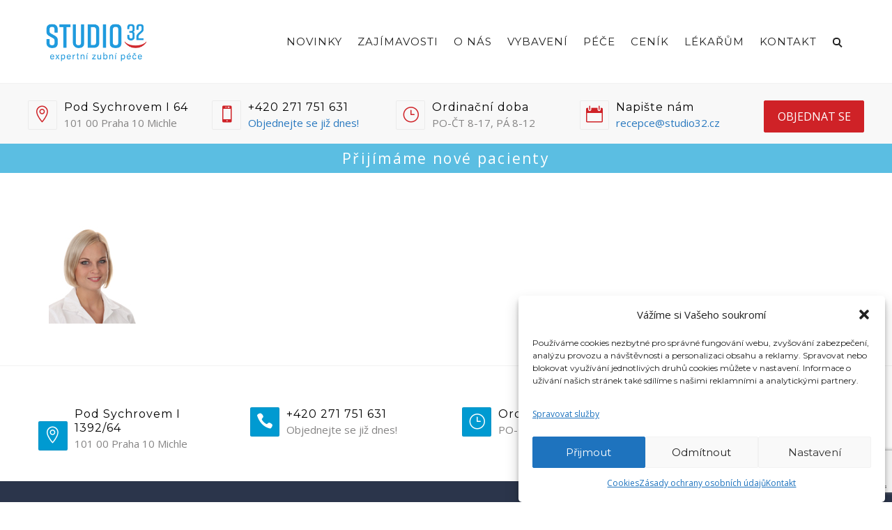

--- FILE ---
content_type: text/html; charset=UTF-8
request_url: https://www.studio32.cz/zubni-ordinace-klinika-studio32/pracovni-tym/onas-08-hatonova/
body_size: 34492
content:
<!DOCTYPE html>
<html lang="cs">
<head>
	<meta name="viewport" content="width=device-width, initial-scale=1">
    <meta charset="UTF-8" />
    <link rel="profile" href="http://gmpg.org/xfn/11" />
    <style type='text/css'>Default CSS Comment</style><meta name='robots' content='index, follow, max-image-preview:large, max-snippet:-1, max-video-preview:-1' />
	<style>img:is([sizes="auto" i], [sizes^="auto," i]) { contain-intrinsic-size: 3000px 1500px }</style>
	
	<!-- This site is optimized with the Yoast SEO plugin v23.9 - https://yoast.com/wordpress/plugins/seo/ -->
	<title>| Studio 32: zubní ordinace Praha 10</title>
	<meta name="description" content="Studio 32 je stomatologické pracoviště,které poskytuje komplexní stomatologickou péči od vstupního vyšetření až po složité chirurgické zákroky" />
	<link rel="canonical" href="https://www.studio32.cz/zubni-ordinace-klinika-studio32/pracovni-tym/onas-08-hatonova/" />
	<script type="application/ld+json" class="yoast-schema-graph">{"@context":"https://schema.org","@graph":[{"@type":"WebPage","@id":"https://www.studio32.cz/zubni-ordinace-klinika-studio32/pracovni-tym/onas-08-hatonova/","url":"https://www.studio32.cz/zubni-ordinace-klinika-studio32/pracovni-tym/onas-08-hatonova/","name":"| Studio 32: zubní ordinace Praha 10","isPartOf":{"@id":"https://www.studio32.cz/#website"},"primaryImageOfPage":{"@id":"https://www.studio32.cz/zubni-ordinace-klinika-studio32/pracovni-tym/onas-08-hatonova/#primaryimage"},"image":{"@id":"https://www.studio32.cz/zubni-ordinace-klinika-studio32/pracovni-tym/onas-08-hatonova/#primaryimage"},"thumbnailUrl":"https://www.studio32.cz/media/onas-08-hatonova.jpg","datePublished":"2011-01-23T19:10:36+00:00","dateModified":"2011-01-23T19:10:36+00:00","description":"Studio 32 je stomatologické pracoviště,které poskytuje komplexní stomatologickou péči od vstupního vyšetření až po složité chirurgické zákroky","breadcrumb":{"@id":"https://www.studio32.cz/zubni-ordinace-klinika-studio32/pracovni-tym/onas-08-hatonova/#breadcrumb"},"inLanguage":"cs","potentialAction":[{"@type":"ReadAction","target":["https://www.studio32.cz/zubni-ordinace-klinika-studio32/pracovni-tym/onas-08-hatonova/"]}]},{"@type":"ImageObject","inLanguage":"cs","@id":"https://www.studio32.cz/zubni-ordinace-klinika-studio32/pracovni-tym/onas-08-hatonova/#primaryimage","url":"https://www.studio32.cz/media/onas-08-hatonova.jpg","contentUrl":"https://www.studio32.cz/media/onas-08-hatonova.jpg","width":"125","height":"156"},{"@type":"BreadcrumbList","@id":"https://www.studio32.cz/zubni-ordinace-klinika-studio32/pracovni-tym/onas-08-hatonova/#breadcrumb","itemListElement":[{"@type":"ListItem","position":1,"name":"O nás","item":"https://www.studio32.cz/zubni-ordinace-klinika-studio32/"},{"@type":"ListItem","position":2,"name":"Pracovní tým","item":"https://www.studio32.cz/zubni-ordinace-klinika-studio32/pracovni-tym/"},{"@type":"ListItem","position":3,"name":"onas-08-hatonova"}]},{"@type":"WebSite","@id":"https://www.studio32.cz/#website","url":"https://www.studio32.cz/","name":"Studio 32: zubní ordinace Praha 10","description":"Studio 32 je stomatologické pracoviště, které poskytuje komplexní stomatologickou péči od vstupního vyšetření až po složité chirurgické zákroky.","potentialAction":[{"@type":"SearchAction","target":{"@type":"EntryPoint","urlTemplate":"https://www.studio32.cz/?s={search_term_string}"},"query-input":{"@type":"PropertyValueSpecification","valueRequired":true,"valueName":"search_term_string"}}],"inLanguage":"cs"}]}</script>
	<!-- / Yoast SEO plugin. -->


<link rel='dns-prefetch' href='//fonts.googleapis.com' />
<link rel='preconnect' href='https://fonts.gstatic.com' crossorigin />
<link rel="alternate" type="application/rss+xml" title="Studio 32: zubní ordinace Praha 10 &raquo; RSS zdroj" href="https://www.studio32.cz/feed/" />
<link rel="alternate" type="application/rss+xml" title="Studio 32: zubní ordinace Praha 10 &raquo; RSS komentářů" href="https://www.studio32.cz/comments/feed/" />
<link rel="alternate" type="application/rss+xml" title="Studio 32: zubní ordinace Praha 10 &raquo; RSS komentářů pro onas-08-hatonova" href="https://www.studio32.cz/zubni-ordinace-klinika-studio32/pracovni-tym/onas-08-hatonova/feed/" />
<script type="text/javascript">
/* <![CDATA[ */
window._wpemojiSettings = {"baseUrl":"https:\/\/s.w.org\/images\/core\/emoji\/15.0.3\/72x72\/","ext":".png","svgUrl":"https:\/\/s.w.org\/images\/core\/emoji\/15.0.3\/svg\/","svgExt":".svg","source":{"concatemoji":"https:\/\/www.studio32.cz\/wp-includes\/js\/wp-emoji-release.min.js?ver=5e789951080c4a891700e593b6df9cf8"}};
/*! This file is auto-generated */
!function(i,n){var o,s,e;function c(e){try{var t={supportTests:e,timestamp:(new Date).valueOf()};sessionStorage.setItem(o,JSON.stringify(t))}catch(e){}}function p(e,t,n){e.clearRect(0,0,e.canvas.width,e.canvas.height),e.fillText(t,0,0);var t=new Uint32Array(e.getImageData(0,0,e.canvas.width,e.canvas.height).data),r=(e.clearRect(0,0,e.canvas.width,e.canvas.height),e.fillText(n,0,0),new Uint32Array(e.getImageData(0,0,e.canvas.width,e.canvas.height).data));return t.every(function(e,t){return e===r[t]})}function u(e,t,n){switch(t){case"flag":return n(e,"\ud83c\udff3\ufe0f\u200d\u26a7\ufe0f","\ud83c\udff3\ufe0f\u200b\u26a7\ufe0f")?!1:!n(e,"\ud83c\uddfa\ud83c\uddf3","\ud83c\uddfa\u200b\ud83c\uddf3")&&!n(e,"\ud83c\udff4\udb40\udc67\udb40\udc62\udb40\udc65\udb40\udc6e\udb40\udc67\udb40\udc7f","\ud83c\udff4\u200b\udb40\udc67\u200b\udb40\udc62\u200b\udb40\udc65\u200b\udb40\udc6e\u200b\udb40\udc67\u200b\udb40\udc7f");case"emoji":return!n(e,"\ud83d\udc26\u200d\u2b1b","\ud83d\udc26\u200b\u2b1b")}return!1}function f(e,t,n){var r="undefined"!=typeof WorkerGlobalScope&&self instanceof WorkerGlobalScope?new OffscreenCanvas(300,150):i.createElement("canvas"),a=r.getContext("2d",{willReadFrequently:!0}),o=(a.textBaseline="top",a.font="600 32px Arial",{});return e.forEach(function(e){o[e]=t(a,e,n)}),o}function t(e){var t=i.createElement("script");t.src=e,t.defer=!0,i.head.appendChild(t)}"undefined"!=typeof Promise&&(o="wpEmojiSettingsSupports",s=["flag","emoji"],n.supports={everything:!0,everythingExceptFlag:!0},e=new Promise(function(e){i.addEventListener("DOMContentLoaded",e,{once:!0})}),new Promise(function(t){var n=function(){try{var e=JSON.parse(sessionStorage.getItem(o));if("object"==typeof e&&"number"==typeof e.timestamp&&(new Date).valueOf()<e.timestamp+604800&&"object"==typeof e.supportTests)return e.supportTests}catch(e){}return null}();if(!n){if("undefined"!=typeof Worker&&"undefined"!=typeof OffscreenCanvas&&"undefined"!=typeof URL&&URL.createObjectURL&&"undefined"!=typeof Blob)try{var e="postMessage("+f.toString()+"("+[JSON.stringify(s),u.toString(),p.toString()].join(",")+"));",r=new Blob([e],{type:"text/javascript"}),a=new Worker(URL.createObjectURL(r),{name:"wpTestEmojiSupports"});return void(a.onmessage=function(e){c(n=e.data),a.terminate(),t(n)})}catch(e){}c(n=f(s,u,p))}t(n)}).then(function(e){for(var t in e)n.supports[t]=e[t],n.supports.everything=n.supports.everything&&n.supports[t],"flag"!==t&&(n.supports.everythingExceptFlag=n.supports.everythingExceptFlag&&n.supports[t]);n.supports.everythingExceptFlag=n.supports.everythingExceptFlag&&!n.supports.flag,n.DOMReady=!1,n.readyCallback=function(){n.DOMReady=!0}}).then(function(){return e}).then(function(){var e;n.supports.everything||(n.readyCallback(),(e=n.source||{}).concatemoji?t(e.concatemoji):e.wpemoji&&e.twemoji&&(t(e.twemoji),t(e.wpemoji)))}))}((window,document),window._wpemojiSettings);
/* ]]> */
</script>
<link rel='stylesheet' id='srp-layout-stylesheet-css' href='https://www.studio32.cz/wp-content/plugins/special-recent-posts-pro/css/layout.css?ver=5e789951080c4a891700e593b6df9cf8' type='text/css' media='all' />
<style id='wp-emoji-styles-inline-css' type='text/css'>

	img.wp-smiley, img.emoji {
		display: inline !important;
		border: none !important;
		box-shadow: none !important;
		height: 1em !important;
		width: 1em !important;
		margin: 0 0.07em !important;
		vertical-align: -0.1em !important;
		background: none !important;
		padding: 0 !important;
	}
</style>
<link rel='stylesheet' id='wp-block-library-css' href='https://www.studio32.cz/wp-includes/css/dist/block-library/style.min.css?ver=5e789951080c4a891700e593b6df9cf8' type='text/css' media='all' />
<style id='wp-block-library-theme-inline-css' type='text/css'>
.wp-block-audio :where(figcaption){color:#555;font-size:13px;text-align:center}.is-dark-theme .wp-block-audio :where(figcaption){color:#ffffffa6}.wp-block-audio{margin:0 0 1em}.wp-block-code{border:1px solid #ccc;border-radius:4px;font-family:Menlo,Consolas,monaco,monospace;padding:.8em 1em}.wp-block-embed :where(figcaption){color:#555;font-size:13px;text-align:center}.is-dark-theme .wp-block-embed :where(figcaption){color:#ffffffa6}.wp-block-embed{margin:0 0 1em}.blocks-gallery-caption{color:#555;font-size:13px;text-align:center}.is-dark-theme .blocks-gallery-caption{color:#ffffffa6}:root :where(.wp-block-image figcaption){color:#555;font-size:13px;text-align:center}.is-dark-theme :root :where(.wp-block-image figcaption){color:#ffffffa6}.wp-block-image{margin:0 0 1em}.wp-block-pullquote{border-bottom:4px solid;border-top:4px solid;color:currentColor;margin-bottom:1.75em}.wp-block-pullquote cite,.wp-block-pullquote footer,.wp-block-pullquote__citation{color:currentColor;font-size:.8125em;font-style:normal;text-transform:uppercase}.wp-block-quote{border-left:.25em solid;margin:0 0 1.75em;padding-left:1em}.wp-block-quote cite,.wp-block-quote footer{color:currentColor;font-size:.8125em;font-style:normal;position:relative}.wp-block-quote:where(.has-text-align-right){border-left:none;border-right:.25em solid;padding-left:0;padding-right:1em}.wp-block-quote:where(.has-text-align-center){border:none;padding-left:0}.wp-block-quote.is-large,.wp-block-quote.is-style-large,.wp-block-quote:where(.is-style-plain){border:none}.wp-block-search .wp-block-search__label{font-weight:700}.wp-block-search__button{border:1px solid #ccc;padding:.375em .625em}:where(.wp-block-group.has-background){padding:1.25em 2.375em}.wp-block-separator.has-css-opacity{opacity:.4}.wp-block-separator{border:none;border-bottom:2px solid;margin-left:auto;margin-right:auto}.wp-block-separator.has-alpha-channel-opacity{opacity:1}.wp-block-separator:not(.is-style-wide):not(.is-style-dots){width:100px}.wp-block-separator.has-background:not(.is-style-dots){border-bottom:none;height:1px}.wp-block-separator.has-background:not(.is-style-wide):not(.is-style-dots){height:2px}.wp-block-table{margin:0 0 1em}.wp-block-table td,.wp-block-table th{word-break:normal}.wp-block-table :where(figcaption){color:#555;font-size:13px;text-align:center}.is-dark-theme .wp-block-table :where(figcaption){color:#ffffffa6}.wp-block-video :where(figcaption){color:#555;font-size:13px;text-align:center}.is-dark-theme .wp-block-video :where(figcaption){color:#ffffffa6}.wp-block-video{margin:0 0 1em}:root :where(.wp-block-template-part.has-background){margin-bottom:0;margin-top:0;padding:1.25em 2.375em}
</style>
<style id='classic-theme-styles-inline-css' type='text/css'>
/*! This file is auto-generated */
.wp-block-button__link{color:#fff;background-color:#32373c;border-radius:9999px;box-shadow:none;text-decoration:none;padding:calc(.667em + 2px) calc(1.333em + 2px);font-size:1.125em}.wp-block-file__button{background:#32373c;color:#fff;text-decoration:none}
</style>
<style id='global-styles-inline-css' type='text/css'>
:root{--wp--preset--aspect-ratio--square: 1;--wp--preset--aspect-ratio--4-3: 4/3;--wp--preset--aspect-ratio--3-4: 3/4;--wp--preset--aspect-ratio--3-2: 3/2;--wp--preset--aspect-ratio--2-3: 2/3;--wp--preset--aspect-ratio--16-9: 16/9;--wp--preset--aspect-ratio--9-16: 9/16;--wp--preset--color--black: #000;--wp--preset--color--cyan-bluish-gray: #abb8c3;--wp--preset--color--white: #fff;--wp--preset--color--pale-pink: #f78da7;--wp--preset--color--vivid-red: #cf2e2e;--wp--preset--color--luminous-vivid-orange: #ff6900;--wp--preset--color--luminous-vivid-amber: #fcb900;--wp--preset--color--light-green-cyan: #7bdcb5;--wp--preset--color--vivid-green-cyan: #00d084;--wp--preset--color--pale-cyan-blue: #8ed1fc;--wp--preset--color--vivid-cyan-blue: #0693e3;--wp--preset--color--vivid-purple: #9b51e0;--wp--preset--color--primary: #009ad1;--wp--preset--color--secondary: #009ad1;--wp--preset--color--tertiary: #2B354B;--wp--preset--color--site-background-color: #ffffff;--wp--preset--color--alt-site-background-color: #f4f8fa;--wp--preset--gradient--vivid-cyan-blue-to-vivid-purple: linear-gradient(135deg,rgba(6,147,227,1) 0%,rgb(155,81,224) 100%);--wp--preset--gradient--light-green-cyan-to-vivid-green-cyan: linear-gradient(135deg,rgb(122,220,180) 0%,rgb(0,208,130) 100%);--wp--preset--gradient--luminous-vivid-amber-to-luminous-vivid-orange: linear-gradient(135deg,rgba(252,185,0,1) 0%,rgba(255,105,0,1) 100%);--wp--preset--gradient--luminous-vivid-orange-to-vivid-red: linear-gradient(135deg,rgba(255,105,0,1) 0%,rgb(207,46,46) 100%);--wp--preset--gradient--very-light-gray-to-cyan-bluish-gray: linear-gradient(135deg,rgb(238,238,238) 0%,rgb(169,184,195) 100%);--wp--preset--gradient--cool-to-warm-spectrum: linear-gradient(135deg,rgb(74,234,220) 0%,rgb(151,120,209) 20%,rgb(207,42,186) 40%,rgb(238,44,130) 60%,rgb(251,105,98) 80%,rgb(254,248,76) 100%);--wp--preset--gradient--blush-light-purple: linear-gradient(135deg,rgb(255,206,236) 0%,rgb(152,150,240) 100%);--wp--preset--gradient--blush-bordeaux: linear-gradient(135deg,rgb(254,205,165) 0%,rgb(254,45,45) 50%,rgb(107,0,62) 100%);--wp--preset--gradient--luminous-dusk: linear-gradient(135deg,rgb(255,203,112) 0%,rgb(199,81,192) 50%,rgb(65,88,208) 100%);--wp--preset--gradient--pale-ocean: linear-gradient(135deg,rgb(255,245,203) 0%,rgb(182,227,212) 50%,rgb(51,167,181) 100%);--wp--preset--gradient--electric-grass: linear-gradient(135deg,rgb(202,248,128) 0%,rgb(113,206,126) 100%);--wp--preset--gradient--midnight: linear-gradient(135deg,rgb(2,3,129) 0%,rgb(40,116,252) 100%);--wp--preset--font-size--small: 12px;--wp--preset--font-size--medium: 20px;--wp--preset--font-size--large: 36px;--wp--preset--font-size--x-large: 42px;--wp--preset--font-size--displaythree: 18px;--wp--preset--font-size--lead: 21px;--wp--preset--font-size--displaytwo: 39px;--wp--preset--font-size--displayone: 61px;--wp--preset--spacing--20: 0.44rem;--wp--preset--spacing--30: 0.67rem;--wp--preset--spacing--40: 1rem;--wp--preset--spacing--50: 1.5rem;--wp--preset--spacing--60: 2.25rem;--wp--preset--spacing--70: 3.38rem;--wp--preset--spacing--80: 5.06rem;--wp--preset--shadow--natural: 6px 6px 9px rgba(0, 0, 0, 0.2);--wp--preset--shadow--deep: 12px 12px 50px rgba(0, 0, 0, 0.4);--wp--preset--shadow--sharp: 6px 6px 0px rgba(0, 0, 0, 0.2);--wp--preset--shadow--outlined: 6px 6px 0px -3px rgba(255, 255, 255, 1), 6px 6px rgba(0, 0, 0, 1);--wp--preset--shadow--crisp: 6px 6px 0px rgba(0, 0, 0, 1);}:where(.is-layout-flex){gap: 0.5em;}:where(.is-layout-grid){gap: 0.5em;}body .is-layout-flex{display: flex;}.is-layout-flex{flex-wrap: wrap;align-items: center;}.is-layout-flex > :is(*, div){margin: 0;}body .is-layout-grid{display: grid;}.is-layout-grid > :is(*, div){margin: 0;}:where(.wp-block-columns.is-layout-flex){gap: 2em;}:where(.wp-block-columns.is-layout-grid){gap: 2em;}:where(.wp-block-post-template.is-layout-flex){gap: 1.25em;}:where(.wp-block-post-template.is-layout-grid){gap: 1.25em;}.has-black-color{color: var(--wp--preset--color--black) !important;}.has-cyan-bluish-gray-color{color: var(--wp--preset--color--cyan-bluish-gray) !important;}.has-white-color{color: var(--wp--preset--color--white) !important;}.has-pale-pink-color{color: var(--wp--preset--color--pale-pink) !important;}.has-vivid-red-color{color: var(--wp--preset--color--vivid-red) !important;}.has-luminous-vivid-orange-color{color: var(--wp--preset--color--luminous-vivid-orange) !important;}.has-luminous-vivid-amber-color{color: var(--wp--preset--color--luminous-vivid-amber) !important;}.has-light-green-cyan-color{color: var(--wp--preset--color--light-green-cyan) !important;}.has-vivid-green-cyan-color{color: var(--wp--preset--color--vivid-green-cyan) !important;}.has-pale-cyan-blue-color{color: var(--wp--preset--color--pale-cyan-blue) !important;}.has-vivid-cyan-blue-color{color: var(--wp--preset--color--vivid-cyan-blue) !important;}.has-vivid-purple-color{color: var(--wp--preset--color--vivid-purple) !important;}.has-black-background-color{background-color: var(--wp--preset--color--black) !important;}.has-cyan-bluish-gray-background-color{background-color: var(--wp--preset--color--cyan-bluish-gray) !important;}.has-white-background-color{background-color: var(--wp--preset--color--white) !important;}.has-pale-pink-background-color{background-color: var(--wp--preset--color--pale-pink) !important;}.has-vivid-red-background-color{background-color: var(--wp--preset--color--vivid-red) !important;}.has-luminous-vivid-orange-background-color{background-color: var(--wp--preset--color--luminous-vivid-orange) !important;}.has-luminous-vivid-amber-background-color{background-color: var(--wp--preset--color--luminous-vivid-amber) !important;}.has-light-green-cyan-background-color{background-color: var(--wp--preset--color--light-green-cyan) !important;}.has-vivid-green-cyan-background-color{background-color: var(--wp--preset--color--vivid-green-cyan) !important;}.has-pale-cyan-blue-background-color{background-color: var(--wp--preset--color--pale-cyan-blue) !important;}.has-vivid-cyan-blue-background-color{background-color: var(--wp--preset--color--vivid-cyan-blue) !important;}.has-vivid-purple-background-color{background-color: var(--wp--preset--color--vivid-purple) !important;}.has-black-border-color{border-color: var(--wp--preset--color--black) !important;}.has-cyan-bluish-gray-border-color{border-color: var(--wp--preset--color--cyan-bluish-gray) !important;}.has-white-border-color{border-color: var(--wp--preset--color--white) !important;}.has-pale-pink-border-color{border-color: var(--wp--preset--color--pale-pink) !important;}.has-vivid-red-border-color{border-color: var(--wp--preset--color--vivid-red) !important;}.has-luminous-vivid-orange-border-color{border-color: var(--wp--preset--color--luminous-vivid-orange) !important;}.has-luminous-vivid-amber-border-color{border-color: var(--wp--preset--color--luminous-vivid-amber) !important;}.has-light-green-cyan-border-color{border-color: var(--wp--preset--color--light-green-cyan) !important;}.has-vivid-green-cyan-border-color{border-color: var(--wp--preset--color--vivid-green-cyan) !important;}.has-pale-cyan-blue-border-color{border-color: var(--wp--preset--color--pale-cyan-blue) !important;}.has-vivid-cyan-blue-border-color{border-color: var(--wp--preset--color--vivid-cyan-blue) !important;}.has-vivid-purple-border-color{border-color: var(--wp--preset--color--vivid-purple) !important;}.has-vivid-cyan-blue-to-vivid-purple-gradient-background{background: var(--wp--preset--gradient--vivid-cyan-blue-to-vivid-purple) !important;}.has-light-green-cyan-to-vivid-green-cyan-gradient-background{background: var(--wp--preset--gradient--light-green-cyan-to-vivid-green-cyan) !important;}.has-luminous-vivid-amber-to-luminous-vivid-orange-gradient-background{background: var(--wp--preset--gradient--luminous-vivid-amber-to-luminous-vivid-orange) !important;}.has-luminous-vivid-orange-to-vivid-red-gradient-background{background: var(--wp--preset--gradient--luminous-vivid-orange-to-vivid-red) !important;}.has-very-light-gray-to-cyan-bluish-gray-gradient-background{background: var(--wp--preset--gradient--very-light-gray-to-cyan-bluish-gray) !important;}.has-cool-to-warm-spectrum-gradient-background{background: var(--wp--preset--gradient--cool-to-warm-spectrum) !important;}.has-blush-light-purple-gradient-background{background: var(--wp--preset--gradient--blush-light-purple) !important;}.has-blush-bordeaux-gradient-background{background: var(--wp--preset--gradient--blush-bordeaux) !important;}.has-luminous-dusk-gradient-background{background: var(--wp--preset--gradient--luminous-dusk) !important;}.has-pale-ocean-gradient-background{background: var(--wp--preset--gradient--pale-ocean) !important;}.has-electric-grass-gradient-background{background: var(--wp--preset--gradient--electric-grass) !important;}.has-midnight-gradient-background{background: var(--wp--preset--gradient--midnight) !important;}.has-small-font-size{font-size: var(--wp--preset--font-size--small) !important;}.has-medium-font-size{font-size: var(--wp--preset--font-size--medium) !important;}.has-large-font-size{font-size: var(--wp--preset--font-size--large) !important;}.has-x-large-font-size{font-size: var(--wp--preset--font-size--x-large) !important;}
:where(.wp-block-post-template.is-layout-flex){gap: 1.25em;}:where(.wp-block-post-template.is-layout-grid){gap: 1.25em;}
:where(.wp-block-columns.is-layout-flex){gap: 2em;}:where(.wp-block-columns.is-layout-grid){gap: 2em;}
:root :where(.wp-block-pullquote){font-size: 1.5em;line-height: 1.6;}
</style>
<link rel='stylesheet' id='contact-form-7-css' href='https://www.studio32.cz/wp-content/plugins/contact-form-7/includes/css/styles.css?ver=5.9.8' type='text/css' media='all' />
<link rel='stylesheet' id='redux-extendify-styles-css' href='https://www.studio32.cz/wp-content/plugins/dentalia-plugin/admin/redux-framework/assets/css/extendify-utilities.css?ver=4.4.15' type='text/css' media='all' />
<link rel='stylesheet' id='dentalia-plugin-style-css' href='https://www.studio32.cz/wp-content/plugins/dentalia-plugin/css/style.css?ver=5e789951080c4a891700e593b6df9cf8' type='text/css' media='all' />
<link rel='stylesheet' id='responsive-lightbox-swipebox-css' href='https://www.studio32.cz/wp-content/plugins/responsive-lightbox/assets/swipebox/swipebox.min.css?ver=2.5.0' type='text/css' media='all' />
<link rel='stylesheet' id='sr7css-css' href='//www.studio32.cz/wp-content/plugins/revslider/public/css/sr7.css?ver=6.7.10' type='text/css' media='all' />
<link rel='stylesheet' id='cmplz-general-css' href='https://www.studio32.cz/wp-content/plugins/complianz-gdpr/assets/css/cookieblocker.min.css?ver=1739370494' type='text/css' media='all' />
<link rel='stylesheet' id='parent-style-css' href='https://www.studio32.cz/wp-content/themes/dentalia/style.css?ver=5e789951080c4a891700e593b6df9cf8' type='text/css' media='all' />
<link rel='stylesheet' id='child-style-css' href='https://www.studio32.cz/wp-content/themes/dentalia-child-theme/style.css?ver=1757582051' type='text/css' media='' />
<link rel='stylesheet' id='bootstrap-css' href='https://www.studio32.cz/wp-content/themes/dentalia/libs/bootstrap/css/bootstrap.min.css?ver=5e789951080c4a891700e593b6df9cf8' type='text/css' media='all' />
<link rel='stylesheet' id='orionicons-css' href='https://www.studio32.cz/wp-content/themes/dentalia/libs/orionicon/css/style.css?ver=5e789951080c4a891700e593b6df9cf8' type='text/css' media='all' />
<link rel='stylesheet' id='fancybox-css' href='https://www.studio32.cz/wp-content/themes/dentalia/libs/fancybox/jquery.fancybox.min.css?ver=5e789951080c4a891700e593b6df9cf8' type='text/css' media='all' />
<link rel='stylesheet' id='dentalia_components-css' href='https://www.studio32.cz/wp-content/themes/dentalia/css-min/components.css?ver=5e789951080c4a891700e593b6df9cf8' type='text/css' media='all' />
<style id='dentalia_components-inline-css' type='text/css'>
@media (min-width:992px){header.nav-dark .nav-menu ul.sub-menu li.menu-item:not(:last-child):not(.orion-megamenu-subitem):after{background-color:rgba(0,0,0,.05)}header.nav-dark .last-tab-wrap .woocart ul.product_list_widget>li.mini_cart_item{border-bottom:1px solid rgba(0,0,0,.05)}header.nav-light .nav-menu ul.sub-menu li.menu-item:not(:last-child):not(.orion-megamenu-subitem):after{background-color:rgba(0,0,0,.2)}header.nav-light .last-tab-wrap .woocart ul.product_list_widget>li.mini_cart_item{border-bottom:1px solid rgba(0,0,0,.2)}header .nav-menu .orion-megamenu.mega-light-borders ul.sub-menu .sub-menu li.menu-item:not(:last-child):after{background-color:rgba(0,0,0,.2)}header .nav-menu .orion-megamenu.mega-dark-borders ul.sub-menu .sub-menu li.menu-item:not(:last-child):after{background-color:rgba(0,0,0,.05)}}.top-bar,.top-bar .widget_shopping_cart .orion-cart-wrapper{background-color:#fff}.top-bar-toggle{border-top-color:#fff}@media (min-width:992px){.mainheader a.logo>img{max-height:72px;max-width:300px}.header-classic .site-branding,header.stickymenu .site-branding{width:300px}}@media (max-width:991px){header.site-header .site-branding a.logo{margin-top:30px}}@media (max-width:991px){header.site-header .site-branding a.logo{margin-bottom:24px}}@media (min-width:992px){header.nav-dark:not(.stickymenu) .nav-container{background-color:#2B354B}header.nav-light:not(.stickymenu) .nav-container{background-color:transparent}}@media (min-width:992px){.nav-dark .nav-menu>li>a,.nav-dark .nav-menu>ul>li>a{color:#fff;background:transparent}.nav-dark .nav-menu>li:hover>a,.nav-dark .nav-menu>ul>li:hover>a,.nav-dark .nav-menu>li:focus>a,.nav-dark .nav-menu>ul>li:focus>a{color:#fff;background:rgba(0,0,0,.30)}.nav-style-4.nav-dark .nav-menu>li:hover>a,.nav-style-4.nav-dark .nav-menu>ul>li:hover>a,.nav-style-4.nav-dark .nav-menu>li:focus>a,.nav-style-4.nav-dark .nav-menu>ul>li:focus>a{color:#fff;background-color:transparent;box-shadow:inset 0 0 0 1px rgba(0,0,0,.30)}.nav-dark .nav-menu>li.current_page_item>a,.nav-dark .nav-menu>li.current-menu-ancestor>a,.nav-dark .nav-menu>li.one-page-current-item>a,.nav-dark .nav-menu>li.one-page-current-anchester>a{color:#fff;background:#009ad1}.nav-style-4.nav-dark .nav-menu>li.current_page_item>a,.nav-style-4.nav-dark .nav-menu>li.current-menu-ancestor>a,.nav-style-4.nav-dark .nav-menu>li.one-page-current-item>a,.nav-dark .nav-menu>li.one-page-current-anchester>a{color:#fff;background-color:transparent;box-shadow:inset 0 0 0 1px #009ad1}.nav-dark .last-tab-wrap .woo-cart-icon,.nav-dark .last-tab-wrap .cart-quantity{color:#fff}.nav-dark ul.sub-menu li.menu-item>a,.nav-dark ul.sub-menu:not(.mega-light) li.menu-item>a,.orion-megamenu ul.sub-menu.nav-dark li.menu-item>a,.nav-dark ul.sub-menu:not(.nav-light) li.menu-item>span,.nav-dark .nav-menu ul.sub-menu:not(.mega-light) li>a>span.coll_btn i,.nav-dark .search-submit,.nav-dark .search-form input,header.nav-dark .nav-menu .togglecontainer .widget_nav_menu li a,li.orion-megamenu>ul.sub-menu.nav-dark>li:hover>a,header.nav-dark .main-nav-wrap .nav-menu .orion-cart-wrapper a:not(.btn),header.nav-dark .main-nav-wrap .nav-menu .orion-cart-wrapper a:not(.btn) span{color:#212121}.nav-dark ul.sub-menu .menu-item:hover>a,.nav-dark ul.sub-menu li.menu-item:hover>a:not(.btn):hover,.nav-dark .nav-menu ul.sub-menu li:hover>a>span.coll_btn i,.nav-dark ul.sub-menu li:focus>a,.nav-dark .nav-menu ul.sub-menu li:focus>a>span.coll_btn i,header.nav-dark .nav-menu .togglecontainer .widget_nav_menu li a:hover,.widget_nav_menu.text-dark .current-menu-ancestor>a,li.orion-megamenu>ul.sub-menu.nav-dark>li>a:hover,header.nav-dark .main-nav-wrap .nav-menu .orion-cart-wrapper a:not(.btn):hover,header.nav-dark .main-nav-wrap .nav-menu .orion-cart-wrapper a:not(.btn):hover span{color:#009ad1}.nav-dark ul.sub-menu li.menu-item:not(.orion-megamenu-subitem).current-menu-item>a,.nav-dark ul.sub-menu li.menu-item:not(.orion-megamenu-subitem).current-menu-ancestor>a,.nav-dark ul.sub-menu li.menu-item.one-page-current-item>a,.nav-dark ul.sub-menu li.menu-item.one-page-current-anchester>a{color:#009ad1}.nav-dark .nav-menu li:not(.orion-megamenu-subitem)>ul.sub-menu,.nav-dark .nav-menu .togglecontainer,header.nav-dark .main-nav-wrap .nav-menu .orion-cart-wrapper{background-color:rgba(255,255,255,1)}header.nav-dark .site-navigation .search.open .searchwrap{background-color:rgba(255,255,255,1)}.nav-dark .to-x .search-box .circle.top{border-top-color:#fff;border-left-color:#fff}.nav-dark .to-x .search-box .circle.bottom{border-right-color:#fff;border-bottom-color:#fff}.nav-dark .to-x .search-box .handle{background-color:#fff}.nav-light .nav-menu>li>a,.nav-light .nav-menu>ul>li>a{color:#212121;background:transparent}.nav-light .nav-menu>li:hover>a,.nav-light .nav-menu>ul>li:hover>a,.nav-light .nav-menu>li:focus>a,.nav-light .nav-menu>ul>li:focus>a{color:#212121;background:rgba(0,0,0,.05)}.nav-light .nav-menu>li.current_page_item>a,.nav-light .nav-menu>li.current-menu-ancestor>a,.nav-light .nav-menu>li.one-page-current-item>a,.nav-light .nav-menu>li.one-page-current-anchester>a{color:#fff;background:#009ad1}.nav-style-4.nav-light .nav-menu>li:hover>a,.nav-style-4.nav-light .nav-menu>ul>li:hover>a,.nav-style-4.nav-light .nav-menu>li:focus>a,.nav-style-4.nav-light .nav-menu>ul>li:focus>a{color:#212121;background-color:transparent;box-shadow:inset 0 0 0 1px rgba(0,0,0,.05)}.nav-style-4.nav-light .nav-menu>li.current_page_item>a,.nav-style-4.nav-light .nav-menu>li.current-menu-ancestor>a,.nav-style-4.nav-light .nav-menu>li.one-page-current-item>a,.nav-style-4.nav-light .nav-menu>li.one-page-current-anchester>a{color:#fff;background-color:transparent;box-shadow:inset 0 0 0 1px #009ad1}.nav-light .last-tab-wrap .woo-cart-icon,.nav-light .last-tab-wrap .cart-quantity{color:#212121}.nav-light ul.sub-menu li.menu-item>a,.nav-light .nav-menu ul.sub-menu li>a>span.coll_btn i,.orion-megamenu ul.sub-menu.nav-light li.menu-item>a,header.nav-light .main-nav-wrap .nav-menu .orion-cart-wrapper,header.nav-light .main-nav-wrap .nav-menu .orion-cart-wrapper .item-title,header.nav-light .main-nav-wrap .nav-menu .orion-cart-wrapper a:not(.btn),header.nav-light .main-nav-wrap .nav-menu .orion-cart-wrapper a:not(.btn) span{color:#fff}.nav-light ul.sub-menu li.menu-item:not(.orion-megamenu-subitem):hover>a:not(.btn),ul.sub-menu.nav-light .megamenu-sidebar .widget_nav_menu li>a:not(.btn):hover,ul.sub-menu.nav-light li.orion-megamenu-subitem>a:hover,.nav-light .nav-menu ul.sub-menu li:hover>a>span.coll_btn i,.nav-light ul.sub-menu li:focus>a,.nav-light .nav-menu ul.sub-menu li:focus>a>span.coll_btn i,header.nav-light .nav-menu .togglecontainer .widget_nav_menu li a:hover,.widget_nav_menu.text-light .current-menu-ancestor>a,ul.sub-menu>.current-menu-item>a,.nav-light ul.sub-menu .current-menu-item>a,ul.sub-menu>.current-menu-ancestor>a,.nav-light ul.sub-menu .current-menu-ancestor>a,header.nav-light .main-nav-wrap .nav-menu .orion-cart-wrapper a:not(.btn):hover,header.nav-light .main-nav-wrap .nav-menu .orion-cart-wrapper a:not(.btn):hover span{color:#009ad1}.nav-light ul.sub-menu li.menu-item:not(.orion-megamenu-subitem).current-menu-item>a:not(.btn),.nav-light ul.sub-menu li.menu-item:not(.orion-megamenu-subitem).current-menu-ancestor>a:not(.btn),.nav-light ul.sub-menu li.menu-item.one-page-current-anchester>a,.nav-light ul.sub-menu li.menu-item.one-page-current-item>a{color:#009ad1}.nav-light .nav-menu li:not(.orion-megamenu-subitem)>ul.sub-menu,.nav-light .nav-menu .togglecontainer{background-color:rgba(43,53,75,1)}header.nav-light .site-navigation .search.open .searchwrap,header.nav-light .nav-menu .togglecontainer .widget_nav_menu li a,header.nav-light .main-nav-wrap .nav-menu .orion-cart-wrapper{background-color:rgba(43,53,75,1)}.header-classic.nav-light .nav-menu>li>.sub-menu:before,.header-classic.nav-light .nav-menu>li.mega-menu-item.mega-active:before,.header-with-widgets.nav-light .nav-menu>li>.sub-menu:before{border-bottom-color:rgba(43,53,75,1)}.header-classic.nav-dark .nav-menu>li>.sub-menu:before,.header-classic.nav-dark .nav-menu>li.mega-menu-item.mega-active:before,.header-with-widgets.nav-dark .nav-menu>li>.sub-menu:before{border-bottom-color:rgba(255,255,255,1)}.nav-light .to-x .search-box .circle.top{border-top-color:#212121;border-left-color:#212121}.nav-light .to-x .search-box .circle.bottom{border-right-color:#212121;border-bottom-color:#212121}.nav-light .to-x .search-box .handle{background-color:#212121}}@media (max-width:991px){.site-header .nav-container.open,.site-header .mobile-cart.open{background-color:#f2f2f2}header.site-header.nav-dark .nav-container.open,.site-header.nav-dark .mobile-cart.open{background-color:#2B354B}header.site-header.nav-light .nav-container.open,.site-header.nav-light .mobile-cart.open{background-color:#f2f2f2}.mobile-nav-container .nav-menu li>a,.mobile-nav-container .nav-menu ul.sub-menu li:not(:hover)>a,.mobile-nav-container .nav-menu ul.sub-menu li>span,.mobile-nav-container .coll_btn i,.mobile-nav-container .menu-item.search .searchfield,.mobile-nav-container input.search-submit,.mobile-nav-container+.mobile-cart{color:#212121}.mobile-nav-container.mobile-text-dark .nav-menu li>a,.mobile-nav-container.mobile-text-dark .nav-menu ul.sub-menu li:not(:hover)>a,.mobile-nav-container.mobile-text-dark .nav-menu ul.sub-menu li>span,.mobile-nav-container.mobile-text-dark .coll_btn i,.mobile-nav-container.mobile-text-dark .menu-item.search .searchfield,.mobile-nav-container.mobile-text-dark input.search-submit,.mobile-nav-container.mobile-text-dark+.mobile-cart,.mobile-nav-container+.mobile-cart{color:#212121}.mobile-nav-container.mobile-text-light .nav-menu li>a,.mobile-nav-container.mobile-text-light .nav-menu ul.sub-menu li:not(:hover)>a,.mobile-nav-container.mobile-text-light .nav-menu ul.sub-menu li>span,.mobile-nav-container.mobile-text-light .coll_btn i,.mobile-nav-container.mobile-text-light .menu-item.search .searchfield,.mobile-nav-container.mobile-text-light input.search-submit,.mobile-nav-container.mobile-text-light+.mobile-cart,.mobile-nav-container+.mobile-cart-text-light{color:#fff}.mobile-cart a:not(.btn),.mobile-nav-container .mini_cart_item{color:#212121}.nav-light .nav-menu .search-form input.searchfield::-webkit-input-placeholder{color:#212121;opacity:.8}.nav-light .nav-menu .search-form input.searchfield::-moz-placeholder{color:#212121;opacity:.8}.nav-light .nav-menu .search-form input.searchfield:-ms-input-placeholder{color:#212121;opacity:.8}.nav-light .nav-menu .search-form input.searchfield::placeholder{color:#212121;opacity:.8}.nav-dark .nav-menu .search-form input.searchfield::-webkit-input-placeholder{color:#fff;opacity:.8}.nav-dark .nav-menu .search-form input.searchfield::-moz-placeholder{color:#fff;opacity:.8}.nav-dark .nav-menu .search-form input.searchfield:-ms-input-placeholder{color:#fff;opacity:.8}.nav-dark .nav-menu .search-form input.searchfield::placeholder{color:#fff;opacity:.8}.nav-menu li:hover>a,header .nav-menu ul.sub-menu li:hover>a,.site-header .coll_btn:hover i,.nav-menu li.current-menu-item>a,.nav-menu li.current-menu-ancestor>a{color:#009ad1!important}.mobile-header-compact .mobile-call-btn,.mobile-header-compact .woocart{border-color:#fff}}@media (min-width:992px){.header-with-widgets.nav-style-1 .nav-menu>li>a,.header-with-widgets.nav-style-3 .nav-menu>li>a{padding-top:6px;padding-bottom:6px}.header-with-widgets.nav-style-1 .nav-menu>.last-tab>.last-tab-wrap,.header-with-widgets.nav-style-3 .nav-menu>.last-tab>.last-tab-wrap{padding-top:6px}.header-with-widgets.nav-style-2 .nav-menu>li:not(.last-tab),.header-with-widgets.nav-style-4 .nav-menu>li:not(.last-tab){padding-top:12px;padding-bottom:12px}.header-with-widgets.nav-style-2 .container-fluid .site-navigation,.header-with-widgets.nav-style-4 .container-fluid .site-navigation{padding-left:12px;padding-right:12px}.header-with-widgets.nav-style-2 .nav-menu>li.last-tab,.header-with-widgets.nav-style-4 .nav-menu>li.last-tab{padding-top:12px}.header-with-widgets.nav-style-2:not(.stickymenu) .nav-menu>.orion-megamenu>.mega-indicator-wrap:after,.header-with-widgets.nav-style-4:not(.stickymenu) .nav-menu>.orion-megamenu>.mega-indicator-wrap:after{top:12px}}header.header-with-widgets.nav-style-2.nav-light .nav-menu>li>.sub-menu:before,header.header-with-widgets.nav-style-4.nav-light .nav-menu>li>.sub-menu:before{border-bottom-color:rgba(43,53,75,1)}.nav-style-2.nav-light .nav-menu>li>.sub-menu:before,.nav-style-3.nav-light .nav-menu>li>.sub-menu:before,.nav-style-4.nav-light .nav-menu>li>.sub-menu:before,.nav-style-2.nav-light .nav-menu>.orion-megamenu>.mega-indicator-wrap:after,.nav-style-4.nav-light .nav-menu>.orion-megamenu>.mega-indicator-wrap:after{border-bottom-color:rgba(43,53,75,1)}header.header-with-widgets.nav-style-2.nav-dark .nav-menu>li>.sub-menu:before,header.header-with-widgets.nav-style-3.nav-dark .nav-menu>li>.sub-menu:before,header.header-with-widgets.nav-style-4.nav-dark .nav-menu>li>.sub-menu:before,{border-bottom-color:rgba(255,255,255,1)}.nav-style-2.nav-dark .nav-menu>li>.sub-menu:before,.nav-style-3.nav-dark .nav-menu>li>.sub-menu:before,.nav-style-4.nav-dark .nav-menu>li>.sub-menu:before,.nav-style-2.nav-dark .nav-menu>.orion-megamenu>.mega-indicator-wrap:after,.nav-style-4.nav-dark .nav-menu>.orion-megamenu>.mega-indicator-wrap:after{border-bottom-color:rgba(255,255,255,1)}@media (min-width:992px){.header-with-widgets>.mainheader>div>.container,.header-with-widgets .site-branding{min-height:120px}}@media (min-width:992px){.nav-menu>.menu-item>a{padding-left:11px;padding-right:11px}}@media (max-width:991px){.nav-menu>li:nth-last-child(2)>a{border-bottom:none}}.top-bar .so-widget-orion_mega_widget_topbar>.widget-title span[class*=icon]{color:#009ad1}.top-bar .so-widget-orion_mega_widget_topbar>.widget-title:not(.active):hover span[class*=icon]{color:#009ad1}.top-bar .so-widget-orion_mega_widget_topbar>.widget-title.active span[class*=icon]{color:#fff}.top-bar .so-widget-orion_mega_widget_topbar>.widget-title.featured span[class*=icon]{color:#009ad1}.top-bar .so-widget-orion_mega_widget_topbar>.widget-title.featured:not(.active):hover span[class*=icon]{color:#009ad1}.top-bar .so-widget-orion_mega_widget_topbar>.widget-title.featured.active span[class*=icon]{color:#fff}.prev-post a:hover,.next-post a:hover{background-color:rgba(0,154,209,.85)}.prev-post.bg-img a:not(:hover),.next-post.bg-img a:not(:hover){background-color:rgba(255,255,255,.85)}@media (min-width:992px){.header-classic.site-header .site-branding{min-height:120px}.header-with-widgets.site-header .site-branding{min-height:120px}.header-with-widgets .relative-wrap{height:120px}.header-with-widgets.site-header .header-widgets>*{max-height:120px}.header-with-widgets.site-header .header-widgets img{max-height:120px;width:auto}.header-classic.nav-style-1:not(.stickymenu) .nav-menu>li>a,.header-classic.nav-style-2:not(.stickymenu) .nav-menu>li:not(.last-tab),.header-classic.nav-style-4:not(.stickymenu) .nav-menu>li:not(.last-tab),.header-classic.nav-style-3:not(.stickymenu) .nav-menu>li>a{padding-top:42px;padding-bottom:42px}.header-classic.nav-style-2:not(.stickymenu) .nav-menu>.orion-megamenu>.mega-indicator-wrap:after,.header-classic.nav-style-4:not(.stickymenu) .nav-menu>.orion-megamenu>.mega-indicator-wrap:after{top:42px}.header-classic.nav-style-3:not(.stickymenu) .nav-menu>li>.last-tab-wrap,.header-classic.nav-style-1:not(.stickymenu) .nav-menu>li>.last-tab-wrap,.header-classic.nav-style-2:not(.stickymenu) .nav-menu>.last-tab,.header-classic.nav-style-4:not(.stickymenu) .nav-menu>.last-tab{padding-top:42px}.nav-style-2:not(.type-fluid-nav):not(.stickymenu) .nav-menu>li>.sub-menu,.nav-style-2:not(.type-fluid-nav):not(.stickymenu) .nav-menu>li>.togglecontainer,.nav-style-4:not(.type-fluid-nav):not(.stickymenu) .nav-menu>li>.sub-menu,.nav-style-4:not(.type-fluid-nav):not(.stickymenu) .nav-menu>li>.togglecontainer{top:120px}.header-classic a.logo>img,.header-classic a.site-title{top:50%}.header-with-widgets a.logo>img{top:50%}.header-with-widgets a.site-title>span,.header-classic a.site-title>span{top:50%;transform:translateY(-50%);position:absolute}.header-classic .last-tab-wrap .woocart{max-height:120px!important;height:120px!important;margin-top:0!important;transform:translateY(-36px)}.header-with-widgets .last-tab-wrap .woocart{max-height:60px!important;height:60px!important;margin-top:0!important;transform:translateY(-6px)}}.woocommerce a.remove:hover,.woocommerce div.product form.cart .reset_variations:hover{color:#009ad1!important}.primary-hover:hover,.primary-hover:hover>a{color:#009ad1}.overlay-c1-wrapper{background:#009ad1;opacity:.8}.overlay-c2-wrapper{background:#009ad1;opacity:.8}.overlay-c3-wrapper{background:#2B354B;opacity:.8}.overlay-c1-c2-wrapper{background:linear-gradient(-45deg,#009ad1,#009ad1);opacity:.8}.overlay-c2-c1-wrapper{background:linear-gradient(-45deg,#009ad1,#009ad1);opacity:.8}@media (min-width:768px){.overlay-c1-t-wrapper{background:linear-gradient(90deg,#009ad1 0,rgba(255,255,255,0) 75%);opacity:.95}.overlay-c2-t-wrapper{background:linear-gradient(90deg,#009ad1 0,rgba(255,255,255,0) 75%);opacity:.95}.overlay-c3-t-wrapper{background:linear-gradient(90deg,#2B354B 0,rgba(255,255,255,0) 75%);opacity:.95}}@media (max-width:767px){.overlay-c1-t-wrapper{background:#009ad1;opacity:.65}.overlay-c2-t-wrapper{background:#009ad1;opacity:.65}.overlay-c3-t-wrapper{background:#2B354B;opacity:.65}}.bg-c1-trans{background-color:rgba(0,154,209,.05)}.main-nav-wrap li.menu-item-has-children:not(.open) .coll_btn.notdesktop{width:100%;direction:rtl}.main-nav-wrap li.menu-item-has-children .coll_btn.notdesktop .orionicon{margin-right:2px}body.rtl .main-nav-wrap li.menu-item-has-children:not(.open) .coll_btn.notdesktop{width:100%;direction:ltr}body.rtl .main-nav-wrap li.menu-item-has-children .coll_btn.notdesktop .orionicon{margin-left:2px}button:hover,button:focus,.btn:hover,.btn:focus,input[type=submit]:hover,input[type=submit]:focus{background-color:#009ad1}button.btn-c1,.btn.btn-c1,input.btn-c1[type=submit],.post-password-form input[type=submit]{background:#009ad1;color:#fff}.btn:focus,.btn:active,.btn.active{color:#fff;background:#009ad1;box-shadow:none;outline:0}.icon-left.btn-wire:hover span[class*=icon],.icon-left.btn-wire:focus span[class*=icon],.icon-left.btn-wire:active span[class*=icon],.icon-right.btn-wire:hover span[class*=icon],.icon-right.btn-wire:focus span[class*=icon],.icon-right.btn-wire:active span[class*=icon]{background:#0fa9e0;box-shadow:inset 0 0 0 1px #009ad1}button.btn-c1.btn-wire:not(:hover):not(:focus),.btn.btn-c1.btn-wire:not(:hover):not(:focus),input.btn-c1.btn-wire[type=submit]:not(:hover){color:#009ad1;background:transparent;box-shadow:inset 0 0 0 1px #009ad1}button.btn-c1.btn-wire:not(:hover):not(:focus) span[class*=icon]:after,button.btn-c1.btn-wire:not(:hover):not(:focus) i:after,.btn.btn-c1.btn-wire:not(:hover):not(:focus) span[class*=icon]:after,.btn.btn-c1.btn-wire:not(:hover):not(:focus) i:after,input.btn-c1.btn-wire[type=submit]:not(:hover) span[class*=icon]:after,input.btn-c1.btn-wire[type=submit]:not(:hover) i:after{border-color:#009ad1}button.btn-c1:hover,.btn.btn-c1:hover,input.btn-c1[type=submit]:hover,.post-password-form input[type=submit]:hover{background:#0fa9e0;color:#fff}.btn-c1.icon-left:hover span[class*=icon],.btn-c1.icon-left:focus span[class*=icon],.btn-c1.icon-left:active span[class*=icon],.btn-c1.icon-right:hover span[class*=icon],.btn-c1.icon-right:focus span[class*=icon],.btn-c1.icon-right:active span[class*=icon]{background:#009ad1}button.btn-c1.btn-wire:hover,.btn.btn-c1.btn-wire:hover,input.btn-c1.btn-wire[type=submit]:hover{background:#009ad1}.btn-c1.icon-left.btn-wire:hover span[class*=icon],.btn-c1.icon-left.btn-wire:focus span[class*=icon],.btn-c1.icon-left.btn-wire:active span[class*=icon],.btn-c1.icon-right.btn-wire:hover span[class*=icon],.btn-c1.icon-right.btn-wire:focus span[class*=icon],.btn-c1.icon-right.btn-wire:active span[class*=icon]{background:#0fa9e0;box-shadow:inset 0 0 0 1px #009ad1}.btn-c1.icon-left:hover span[class*=icon]:after{display:none}button.btn-c2,.btn.btn-c2,input.btn-c2[type=submit]{background:#009ad1;color:#fff}button.btn-c2.btn-wire:not(:hover):not(:focus),.btn.btn-c2.btn-wire:not(:hover):not(:focus),input.btn-c2.btn-wire[type=submit]:not(:hover){color:#009ad1;background:transparent;box-shadow:inset 0 0 0 1px #009ad1}button.btn-c2.btn-wire:not(:hover):not(:focus) span[class*=icon]:after,button.btn-c2.btn-wire:not(:hover):not(:focus) i:after,.btn.btn-c2.btn-wire:not(:hover):not(:focus) span[class*=icon]:after,.btn.btn-c2.btn-wire:not(:hover):not(:focus) i:after,input.btn-c2.btn-wire[type=submit]:not(:hover) span[class*=icon]:after,input.btn-c2.btn-wire[type=submit]:not(:hover) i:after{border-color:#009ad1}button.btn-c2:hover,.btn.btn-c2:hover,input.btn-c2[type=submit]:hover{background:#0fa9e0;color:#fff}.btn-c2.icon-left:hover span[class*=icon],.btn-c2.icon-left:focus span[class*=icon],.btn-c2.icon-left:active span[class*=icon],.btn-c2.icon-right:hover span[class*=icon],.btn-c2.icon-right:focus span[class*=icon],.btn-c2.icon-right:active span[class*=icon]{background:#009ad1}button.btn-c2.btn-wire:hover,.btn.btn-c2.btn-wire:hover,input.btn-c2.btn-wire[type=submit]:hover{background:#009ad1;color:#fff}.btn-c2.icon-left.btn-wire:hover span[class*=icon],.btn-c2.icon-left.btn-wire:focus span[class*=icon],.btn-c2.icon-left.btn-wire:active span[class*=icon],.btn-c2.icon-right.btn-wire:hover span[class*=icon],.btn-c2.icon-right.btn-wire:focus span[class*=icon],.btn-c2.icon-right.btn-wire:active span[class*=icon]{background:#0fa9e0;box-shadow:inset 0 0 0 1px #009ad1}.btn-c2.icon-left:hover span[class*=icon]:after{display:none}button.btn-c3,.btn.btn-c3,input.btn-c3[type=submit]{background:#2B354B;color:#fff}button.btn-c3.btn-wire:not(:hover):not(:focus),.btn.btn-c3.btn-wire:not(:hover):not(:focus),input.btn-c3.btn-wire[type=submit]:not(:hover){color:#2B354B;background:transparent;box-shadow:inset 0 0 0 1px #2B354B}button.btn-c3.btn-wire:not(:hover):not(:focus) span[class*=icon]:after,button.btn-c3.btn-wire:not(:hover):not(:focus) i:after,.btn.btn-c3.btn-wire:not(:hover):not(:focus) span[class*=icon]:after,.btn.btn-c3.btn-wire:not(:hover):not(:focus) i:after,input.btn-c3.btn-wire[type=submit]:not(:hover) span[class*=icon]:after,input.btn-c3.btn-wire[type=submit]:not(:hover) i:after{border-color:#2B354B}button.btn-c3:hover,.btn.btn-c3:hover,input.btn-c3[type=submit]:hover,.woocommerce-message a.button:hover{background:#3a445a;color:#fff}.btn-c3.icon-left:hover span[class*=icon],.btn-c3.icon-left:focus span[class*=icon],.btn-c3.icon-left:active span[class*=icon],.btn-c3.icon-right:hover span[class*=icon],.btn-c3.icon-right:focus span[class*=icon],.btn-c3.icon-right:active span[class*=icon]{background:#2B354B}button.btn-c3.btn-wire:hover,.btn.btn-c3.btn-wire:hover,input.btn-c3.btn-wire[type=submit]:hover{background:#2B354B}.btn-c3.icon-left.btn-wire:hover span[class*=icon],.btn-c3.icon-left.btn-wire:focus span[class*=icon],.btn-c3.icon-left.btn-wire:active span[class*=icon],.btn-c3.icon-right.btn-wire:hover span[class*=icon],.btn-c3.icon-right.btn-wire:focus span[class*=icon],.btn-c3.icon-right.btn-wire:active span[class*=icon]{background:#3a445a;box-shadow:inset 0 0 0 1px #2B354B}.btn-c3.icon-left:hover span[class*=icon]:after{display:none}button.btn-empty:not(:hover),.btn.btn-empty:not(:hover),input.btn-empty[type=submit]:not(:hover){color:#009ad1}button.btn-c2.btn-empty:not(:hover),.btn.btn-c2.btn-empty:not(:hover),input.btn-c2.btn-empty[type=submit]:not(:hover){color:#009ad1}button.btn-c3.btn-empty:not(:hover),.btn.btn-c3.btn-empty:not(:hover),input.btn-c3.btn-empty[type=submit]:not(:hover){color:#2B354B}.btn.btn-green:active,.btn.btn-green:focus,.btn.btn-green:hover,button.btn-green:active,button.btn-green:focus,button.btn-green:hover,input.btn-green[type=submit]:active,input.btn-green[type=submit]:focus,input.btn-green[type=submit]:hover{background-color:#9ad259}.btn.btn-blue:active,.btn.btn-blue:focus,.btn.btn-blue:hover,button.btn-blue:active,button.btn-blue:focus,button.btn-blue:hover,input.btn-blue[type=submit]:active,input.btn-blue[type=submit]:focus,input.btn-blue[type=submit]:hover{background-color:#38c5ff}.btn.btn-pink:active,.btn.btn-pink:focus,.btn.btn-pink:hover,button.btn-pink:active,button.btn-pink:focus,button.btn-pink:hover,input.btn-pink[type=submit]:active,input.btn-pink[type=submit]:focus,input.btn-pink[type=submit]:hover{background-color:#fb4f89}.btn.btn-orange:active,.btn.btn-orange:focus,.btn.btn-orange:hover,button.btn-orange:active,button.btn-orange:focus,button.btn-orange:hover,input.btn-orange[type=submit]:active,input.btn-orange[type=submit]:focus,input.btn-orange[type=submit]:hover{background-color:#ffb635}.block-editor-page .editor-styles-wrapper,p,lead,small,html,body,.text-dark p,.text-dark lead,.text-dark small,.orion-pricelist:not(.text-light) .description,h1.text-dark>small,h1.text-dark.small,h2.text-dark>small,h2.text-dark.small,h3.text-dark>small,h3.text-dark.small,h4.text-dark>small,h4.text-dark.small,h5.text-dark>small,h5.text-dark.small,h6.text-dark>small,h6.text-dark.small,a.category,.woocommerce .price del{color:#212121}.text-light p,.text-light lead,.text-light small,.text-dark .text-light p,.text-dark .text-light lead,.text-dark .text-light small,.text-light blockquote footer,h1.text-light>small,h1.text-light.small,h2.text-light>small,h2.text-light.small,h3.text-light>small,h3.text-light.small,h4.text-light>small,h4.text-light.small,h5.text-light>small,h5.text-light.small,h6.text-light>small,h6.text-light.small{color:#fff}.text-light{color:rgba(255,255,255,.8)}.text-light .owl-theme .owl-dots .owl-dot,.text-light .tns-outer .tns-nav button:not(:hover):not(.tns-nav-active){background:rgba(255,255,255,.4);box-shadow:inset 0 0 0 1px rgba(255,255,255,.05)}.owl-theme.owl-dots-text-light .owl-dots .owl-dot{background:rgba(255,255,255,.4)!important;box-shadow:inset 0 0 0 1px rgba(255,255,255,.05)!important}.owl-theme .owl-dots .owl-dot,.text-dark .owl-theme .owl-dots .owl-dot,.text-light .text-dark .owl-theme .owl-dots .owl-dot{background:rgba(0,0,0,.4);box-shadow:inset 0 0 0 1px rgba(0,0,0,.05)}.owl-theme.owl-dots-text-dark .owl-dots .owl-dot,.tns-dots-text-dark .tns-nav button:not(.tns-nav-active){background:rgba(0,0,0,.4)!important;box-shadow:inset 0 0 0 1px rgba(0,0,0,.05)!important}.arrows-aside .text-dark i{color:rgba(0,0,0,.3)}.arrows-aside .text-dark a:hover i{color:rgba(0,0,0,.7)}.arrows-aside .text-light i{color:rgba(255,255,255,.3)!important}.arrows-aside .text-light a:hover i{color:rgba(255,255,255,.7)!important}.text-dark a:not(.btn),.text-light .text-dark a:not(.btn),.header-widgets .widget_nav_menu .sub-menu li a,.text-dark .widget_shopping_cart_content .woo-cart-icon,.text-dark .widget_shopping_cart_content .cart-quantity{color:#2878bf}.text-dark a:not(.btn):not([class*="-hover"]):hover,.text-light .text-dark a:not(.btn):hover{color:#0660ce}.text-dark a:not(.btn):focus,.text-light .text-dark a:not(.btn):focus,.so-widget-orion_custom_menu_w .text-dark .current-menu-ancestor>a,.so-widget-orion_custom_menu_w .text-dark .current-menu-item>a{color:#000}.page-heading.text-dark .breadcrumbs ol li a,.page-heading.text-dark .breadcrumbs ol li:after,.page-heading.text-dark .breadcrumbs ol li span{color:#2878bf!important}.text-light .text-dark .item-title:after,.text-dark .item-title:after,.text-light .text-dark .border,.text-dark .border{border-color:#000}.text-dark .text-light .item-title:after,.text-light .item-title:after,.text-dark .text-light .border,.text-light .border{border-color:#fff}.text-light .text-dark .item-title,.text-dark .item-title,.text-light .text-dark a.item-title,.text-dark a.item-title,h1,h2,h3,h4,h5,h6,.h1,.h2,.h3,.h4,.h5,.h6,.item-title,a.item-title,a:not(:hover)>h2.item-title.text-dark,a:not(:hover)>h3.item-title.text-dark,a:not(:hover)>h4.item-title.text-dark,.woocommerce div.product p.price,.orion-product-title,label,.text-dark h1,.text-dark h2,.text-dark h3,.text-dark h4,.text-dark h5,.text-dark h6,h1.text-dark,h2.text-dark,h3.text-dark,h4.text-dark,h5.text-dark,h6.text-dark{color:#000}.text-light h1,.text-light h2,.text-light h3,.text-light h4,.text-light h5,.text-light h6,.text-light>h1,.text-light>h2,.text-light>h3,.text-light>h4,.text-light>h5,.text-light>h6,h1.text-light.text-light,h2.text-light.text-light,h3.text-light.text-light,h4.text-light.text-light,h5.text-light.text-light,h6.text-light.text-light{color:#fff}.page-heading.text-light h1.entry-title{color:#fff}.page-heading.text-dark h1.entry-title{color:#000}.text-light .item-title,.text-dark .text-light .item-title{color:#fff}@media (max-width:991px){.mobile-text-light,.mobile-text-light.mobile-text-light p,.site-navigation .header-widgets.mobile-text-light .widget .description{color:#fff}.mobile-text-light h1,.mobile-text-light h2,.mobile-text-light h3,.mobile-text-light h4,.mobile-text-light h5,.mobile-text-light h6,.mobile-text-light .h1,.mobile-text-light .h2,.mobile-text-light .h3,.mobile-text-light .h4,.mobile-text-light .h5,.mobile-text-light .h6,.mobile-text-light.mobile-text-light .item-title,.site-navigation .header-widgets.mobile-text-light .widget-title,.site-branding.mobile-text-light .site-title span.h1{color:#fff}.mobile-text-light a:not([class]){color:#fff}.mobile-text-light a:not([class]):hover{color:#009ad1}.mobile-text-dark,.mobile-text-dark.mobile-text-dark p,.site-navigation .header-widgets.mobile-text-dark .widget .description{color:#212121}.mobile-text-dark h1,.mobile-text-dark h2,.mobile-text-dark h3,.mobile-text-dark h4,.mobile-text-dark h5,.mobile-text-dark h6,.mobile-text-dark .h1,.mobile-text-dark .h2,.mobile-text-dark .h3,.mobile-text-dark .h4,.mobile-text-dark .h5,.mobile-text-dark .h6,.mobile-text-dark.mobile-text-dark .item-title,.site-navigation .header-widgets.mobile-text-dark .widget-title,.site-branding.mobile-text-dark .site-title span.h1{color:#000}.mobile-text-dark a:not([class]){color:#2878bf}.mobile-text-dark a:not([class]):hover{color:#0660ce}}.text-light a:not(.btn),.text-dark .text-light a:not(.btn),.text-light .widget_shopping_cart_content .woo-cart-icon,.text-light .widget_shopping_cart_content .cart-quantity{color:#fff}.text-light a:not([class]):hover,.text-dark .text-light a:not([class]):hover{color:#009ad1}.text-light a:not(.btn):focus,.text-dark .text-light a:not(.btn):focus,.so-widget-orion_custom_menu_w .text-light .current-menu-ancestor>a,.so-widget-orion_custom_menu_w .text-light .current-menu-item>a,.widget_product_categories .current-cat.open>a{color:#009ad1}.page-heading.text-light .breadcrumbs ol li a,.page-heading.text-light .breadcrumbs ol li:after,.page-heading.text-light .breadcrumbs ol li span{color:#fff!important}.site-footer.text-light a:not(.btn):not(:hover){color:rgba(255,255,255,.8)}@media (min-width:992px){.site-branding.text-light a.site-title .h1{color:#fff}.site-branding.text-dark a.site-title .h1{color:#000}}.text-dark,.text-dark p{color:#212121}.text-light button.btn-empty:hover,.text-light .btn.btn-empty:hover,.text-light input.btn-empty[type=submit]:hover,.text-dark .text-light button.btn-empty:hover,.text-dark .text-light .btn.btn-empty:hover,.text-dark .text-light input.btn-empty[type=submit]:hover{color:#fff!important}.text-dark button.btn-empty:hover,.text-dark .btn.btn-empty:hover,.text-dark input.btn-empty[type=submit]:hover,.text-light .text-dark button.btn-empty:hover,.text-light .text-dark .btn.btn-empty:hover,.text-light .text-dark input.btn-empty[type=submit]:hover{color:#000!important}.text-dark h2.item-title,.text-dark h3.item-title,.text-dark h4.item-title,.text-light .text-dark h2.item-title,.text-light .text-dark h3.item-title,.text-light .text-dark h4.item-title,.text-dark>h1,.text-dark>h2,.text-dark>h3,.text-dark>h4,.text-dark>h5,.text-dark>h6,h1.text-dark,h2.text-dark,h3.text-dark,h4.text-dark,h5.text-dark,h6.text-dark{color:#000}input[type=text]:not(.site-search-input),input[type=email],.wpcf7-form input[type=email],.wpcf7-form input[type=text],textarea,.wpcf7-form textarea{color:#000}.separator-style-1.style-text-light:before{border-bottom:2px solid rgba(255,255,255,.2)}.separator-style-2.style-text-light:before{background-color:#fff}.separator-style-2 h1.text-light:before,.separator-style-2 h2.text-light:before,.separator-style-2 h3.text-light:before,.separator-style-2 h4.text-light:before,.separator-style-2 h5.text-light:before,.separator-style-2 h6.text-light:before,.separator-style-2.text-center h1.text-light:before,.separator-style-2.text-center h2.text-light:before,.separator-style-2.text-center h3.text-light:before,.separator-style-2.text-center h4.text-light:before,.separator-style-2.text-center h5.text-light:before,.separator-style-2.text-center h6.text-light:before,.separator-style-2.text-center h1.text-light:after,.separator-style-2.text-center h2.text-light:after,.separator-style-2.text-center h3.text-light:after,.separator-style-2.text-center h4.text-light:after,.separator-style-2.text-center h5.text-light:after,.separator-style-2.text-center h6.text-light:after{border-bottom:2px solid rgba(255,255,255,.2)}.panel-group.text-light .panel-title>a:after{color:#fff}.panel-group.default_bg.text-dark{background-color:#fff}.panel-group.default_bg.text-light{background-color:#000}@media (max-width:767px){.display-1.display-1.display-1,.has-displayone-font-size.has-displayone-font-size{font-size:44px;line-height:48px;min-height:48px}}@media (min-width:768px){.display-1.display-1.display-1,.has-displayone-font-size.has-displayone-font-size{min-height:66px}}@media (max-width:767px){.display-2.display-2.display-2,.has-displaytwo-font-size.has-displaytwo-font-size{font-size:33px;line-height:36px;min-height:36px}}@media (min-width:768px){.display-2.display-2.display-2.has-displaytwo-font-size.has-displaytwo-font-size{min-height:48px}}@media (max-width:767px){.display-3.display-3.display-3,.has-displaythree-font-size.has-displaythree-font-size{font-size:18px;line-height:24px;min-height:24px}}@media (min-width:768px){.display-3.display-3.display-3,.has-displaythree-font-size.has-displaythree-font-size{min-height:24px}}.has-primary-color,.has-primary-color p{color:#009ad1}.has-secondary-color,.has-secondary-color p{color:#009ad1}.has-tertiary-color,.has-tertiary-color p{color:#2B354B}.has-white-color,.has-white-color p{color:#fff}.has-black-color,.has-black-color p{color:#000}.has-primary-background-color.has-primary-background-color,.wp-block-button__link,.wp-block-cover-image.has-primary-background-color{background-color:#009ad1}.has-secondary-background-color.has-secondary-background-color,.wp-block-cover-image.has-secondary-background-color{background-color:#009ad1}.has-tertiary-background-color.has-tertiary-background-color,.wp-block-cover-image.has-tertiary-background-color{background-color:#2B354B}.has-site-background-color-background-color.has-site-background-color-background-color,.wp-block-cover-image.has-site-background-color-background-color{background-color:#fff}.has-alt-site-background-color-background-color.has-alt-site-background-color-background-color,.wp-block-cover-image.has-alt-site-background-color-background-color{background-color:#f4f8fa}.has-white-background-color.has-white-background-color,.wp-block-cover-image.has-white-background-color{background-color:#fff}.has-black-background-color.has-black-background-color,.wp-block-cover-image.has-black-background-color{background-color:#000}:root{--color-1:#009ad1;--color-2:#009ad1;--color-3:#2B354B;--color-1-hover:#0fa9e0;--color-2-hover:#0fa9e0;--color-3-hover:#3a445a;--color-sbg:#fff;--color-sbg-alt:#f4f8fa;--color-p-dark:#212121;--color-h-dark:#000;--color-p-light:#fff;--color-h-light:#fff;--color-a-dark:#2878bf;--content-font:Montserrat;--title-font:Montserrat;--button-font:Montserrat}
			@media (min-width: 992px) {	
				.header-with-widgets .widget-section.fixed-width {
					width: 500px;
				}
				.header-with-widgets .site-branding.fixed-width {
					width: calc( 100% - 500px );
				}
			}
</style>
<link rel='stylesheet' id='new-so-css-css' href='https://www.studio32.cz/wp-content/themes/dentalia/css-min/page-builder.css?ver=5e789951080c4a891700e593b6df9cf8' type='text/css' media='all' />
<link rel='stylesheet' id='tiny-slider-css' href='https://www.studio32.cz/wp-content/themes/dentalia/libs/tns/tiny-slider.css?ver=23' type='text/css' media='all' />
<link rel='stylesheet' id='dflip-style-css' href='https://www.studio32.cz/wp-content/plugins/3d-flipbook-dflip-lite/assets/css/dflip.min.css?ver=2.3.57' type='text/css' media='all' />
<style id='akismet-widget-style-inline-css' type='text/css'>

			.a-stats {
				--akismet-color-mid-green: #357b49;
				--akismet-color-white: #fff;
				--akismet-color-light-grey: #f6f7f7;

				max-width: 350px;
				width: auto;
			}

			.a-stats * {
				all: unset;
				box-sizing: border-box;
			}

			.a-stats strong {
				font-weight: 600;
			}

			.a-stats a.a-stats__link,
			.a-stats a.a-stats__link:visited,
			.a-stats a.a-stats__link:active {
				background: var(--akismet-color-mid-green);
				border: none;
				box-shadow: none;
				border-radius: 8px;
				color: var(--akismet-color-white);
				cursor: pointer;
				display: block;
				font-family: -apple-system, BlinkMacSystemFont, 'Segoe UI', 'Roboto', 'Oxygen-Sans', 'Ubuntu', 'Cantarell', 'Helvetica Neue', sans-serif;
				font-weight: 500;
				padding: 12px;
				text-align: center;
				text-decoration: none;
				transition: all 0.2s ease;
			}

			/* Extra specificity to deal with TwentyTwentyOne focus style */
			.widget .a-stats a.a-stats__link:focus {
				background: var(--akismet-color-mid-green);
				color: var(--akismet-color-white);
				text-decoration: none;
			}

			.a-stats a.a-stats__link:hover {
				filter: brightness(110%);
				box-shadow: 0 4px 12px rgba(0, 0, 0, 0.06), 0 0 2px rgba(0, 0, 0, 0.16);
			}

			.a-stats .count {
				color: var(--akismet-color-white);
				display: block;
				font-size: 1.5em;
				line-height: 1.4;
				padding: 0 13px;
				white-space: nowrap;
			}
		
</style>
<link rel='stylesheet' id='newsletter-css' href='https://www.studio32.cz/wp-content/plugins/newsletter/style.css?ver=8.7.1' type='text/css' media='all' />
<link rel='stylesheet' id='jquery-ui-smoothness-css' href='https://www.studio32.cz/wp-content/plugins/contact-form-7/includes/js/jquery-ui/themes/smoothness/jquery-ui.min.css?ver=1.12.1' type='text/css' media='screen' />
<link rel="preload" as="style" href="https://fonts.googleapis.com/css?family=Montserrat:400%7COpen%20Sans:400&#038;subset=latin-ext,latin&#038;display=swap&#038;ver=1768610020" /><link rel="stylesheet" href="https://fonts.googleapis.com/css?family=Montserrat:400%7COpen%20Sans:400&#038;subset=latin-ext,latin&#038;display=swap&#038;ver=1768610020" media="print" onload="this.media='all'"><noscript><link rel="stylesheet" href="https://fonts.googleapis.com/css?family=Montserrat:400%7COpen%20Sans:400&#038;subset=latin-ext,latin&#038;display=swap&#038;ver=1768610020" /></noscript><script type="text/javascript" src="https://www.studio32.cz/wp-includes/js/jquery/jquery.min.js?ver=3.7.1" id="jquery-core-js"></script>
<script type="text/javascript" src="https://www.studio32.cz/wp-includes/js/jquery/jquery-migrate.min.js?ver=3.4.1" id="jquery-migrate-js"></script>
<script type="text/javascript" src="https://www.studio32.cz/wp-content/plugins/responsive-lightbox/assets/swipebox/jquery.swipebox.min.js?ver=2.5.0" id="responsive-lightbox-swipebox-js"></script>
<script type="text/javascript" src="https://www.studio32.cz/wp-includes/js/underscore.min.js?ver=1.13.7" id="underscore-js"></script>
<script type="text/javascript" src="https://www.studio32.cz/wp-content/plugins/responsive-lightbox/assets/infinitescroll/infinite-scroll.pkgd.min.js?ver=5e789951080c4a891700e593b6df9cf8" id="responsive-lightbox-infinite-scroll-js"></script>
<script type="text/javascript" id="responsive-lightbox-js-before">
/* <![CDATA[ */
var rlArgs = {"script":"swipebox","selector":"lightbox","customEvents":"","activeGalleries":true,"animation":true,"hideCloseButtonOnMobile":false,"removeBarsOnMobile":false,"hideBars":true,"hideBarsDelay":5000,"videoMaxWidth":1080,"useSVG":true,"loopAtEnd":false,"woocommerce_gallery":false,"ajaxurl":"https:\/\/www.studio32.cz\/wp-admin\/admin-ajax.php","nonce":"d228cbf4ac","preview":false,"postId":1087,"scriptExtension":false};
/* ]]> */
</script>
<script type="text/javascript" src="https://www.studio32.cz/wp-content/plugins/responsive-lightbox/js/front.js?ver=2.5.0" id="responsive-lightbox-js"></script>
<script type="text/javascript" src="//www.studio32.cz/wp-content/plugins/revslider/public/js/libs/tptools.js?ver=6.7.10" id="_tpt-js" async="async" data-wp-strategy="async"></script>
<script type="text/javascript" src="//www.studio32.cz/wp-content/plugins/revslider/public/js/sr7.js?ver=6.7.10" id="sr7-js" async="async" data-wp-strategy="async"></script>
<script type="text/javascript" src="https://www.studio32.cz/wp-content/themes/dentalia/libs/fancybox/jquery.fancybox.min.js?ver=5e789951080c4a891700e593b6df9cf8" id="fancybox-js"></script>
<script type="text/javascript" src="https://www.studio32.cz/wp-content/themes/dentalia/libs/bootstrap/js/bootstrap.min.js?ver=5e789951080c4a891700e593b6df9cf8" id="bootstrap-js"></script>
<script type="text/javascript" src="https://www.studio32.cz/wp-content/themes/dentalia/libs/tab-collapse/bootstrap-tabcollapse.js?ver=5e789951080c4a891700e593b6df9cf8" id="tab-collapse-js"></script>
<script type="text/javascript" src="https://www.studio32.cz/wp-content/themes/dentalia/libs/waypoints/jquery.waypoints.min.js?ver=5e789951080c4a891700e593b6df9cf8" id="waypoints-js"></script>
<script type="text/javascript" src="https://www.studio32.cz/wp-content/themes/dentalia/libs/waypoints/shortcuts/inview.js?ver=5e789951080c4a891700e593b6df9cf8" id="waypoints-inview-js"></script>
<script type="text/javascript" src="https://www.studio32.cz/wp-content/themes/dentalia/libs/waypoints/shortcuts/sticky.js?ver=5e789951080c4a891700e593b6df9cf8" id="waypoints-sticky-js"></script>
<script type="text/javascript" src="https://www.studio32.cz/wp-content/themes/dentalia/js/functions.js?ver=5e789951080c4a891700e593b6df9cf8" id="dentalia_functions-js"></script>
<script type="text/javascript" id="orion_svg-js-extra">
/* <![CDATA[ */
var orionColors = {"color_1":"#009ad1","color_2":"#009ad1","color_3":"#2B354B","color_altsitebg":"#f4f8fa","svg_path":"https:\/\/www.studio32.cz\/wp-content\/themes\/dentalia\/img\/svg\/"};
/* ]]> */
</script>
<script type="text/javascript" src="https://www.studio32.cz/wp-content/themes/dentalia/js/orion-svg.js?ver=5e789951080c4a891700e593b6df9cf8" id="orion_svg-js"></script>
<script type="text/javascript" src="https://www.studio32.cz/wp-content/themes/dentalia/libs/tns/tiny-slider.js?ver=23" id="tiny-slider-js"></script>
<script type="text/javascript" src="https://www.studio32.cz/wp-content/themes/dentalia/js/tiny-slider.js?ver=23" id="recycle_carousel-js"></script>
<link rel="https://api.w.org/" href="https://www.studio32.cz/wp-json/" /><link rel="alternate" title="JSON" type="application/json" href="https://www.studio32.cz/wp-json/wp/v2/media/1087" /><link rel="EditURI" type="application/rsd+xml" title="RSD" href="https://www.studio32.cz/xmlrpc.php?rsd" />

<link rel='shortlink' href='https://www.studio32.cz/?p=1087' />
<link rel="alternate" title="oEmbed (JSON)" type="application/json+oembed" href="https://www.studio32.cz/wp-json/oembed/1.0/embed?url=https%3A%2F%2Fwww.studio32.cz%2Fzubni-ordinace-klinika-studio32%2Fpracovni-tym%2Fonas-08-hatonova%2F" />
<link rel="alternate" title="oEmbed (XML)" type="text/xml+oembed" href="https://www.studio32.cz/wp-json/oembed/1.0/embed?url=https%3A%2F%2Fwww.studio32.cz%2Fzubni-ordinace-klinika-studio32%2Fpracovni-tym%2Fonas-08-hatonova%2F&#038;format=xml" />
<meta name="generator" content="Redux 4.4.15" /><!-- Google Tag Manager -->
<!--
<script>(function(w,d,s,l,i){w[l]=w[l]||[];w[l].push({'gtm.start':
new Date().getTime(),event:'gtm.js'});var f=d.getElementsByTagName(s)[0],
j=d.createElement(s),dl=l!='dataLayer'?'&l='+l:'';j.async=true;j.src=
'https://www.googletagmanager.com/gtm.js?id='+i+dl;f.parentNode.insertBefore(j,f);
})(window,document,'script','dataLayer','GTM-PKDPQGM6');</script>
-->
<!-- End Google Tag Manager --><link rel="preconnect" href="https://fonts.googleapis.com">
<link rel="preconnect" href="https://fonts.gstatic.com/" crossorigin>
<meta name="generator" content="Powered by Slider Revolution 6.7.10 - responsive, Mobile-Friendly Slider Plugin for WordPress with comfortable drag and drop interface." />
			<style>.cmplz-hidden {
					display: none !important;
				}</style><!-- Analytics by WP Statistics - https://wp-statistics.com -->
<link rel="icon" href="https://www.studio32.cz/media/2022/01/180x180.png" sizes="32x32" />
<link rel="icon" href="https://www.studio32.cz/media/2022/01/180x180.png" sizes="192x192" />
<link rel="apple-touch-icon" href="https://www.studio32.cz/media/2022/01/180x180.png" />
<meta name="msapplication-TileImage" content="https://www.studio32.cz/media/2022/01/180x180.png" />
<link rel="icon" href="https://www.studio32.cz/media/2022/01/180x180.png" sizes="16x16" />
<link rel="icon" href="https://www.studio32.cz/media/2022/01/180x180.png" sizes="32x32" />
<link rel="icon" href="https://www.studio32.cz/media/2022/01/180x180.png" sizes="64x64" />
<link rel="icon" href="https://www.studio32.cz/media/2022/01/180x180.png" sizes="72x72" />
<link rel="icon" href="https://www.studio32.cz/media/2022/01/180x180.png" sizes="120x120" />
<script>
	window._tpt			??= {};
	window.SR7			??= {};
	_tpt.R				??= {};
	_tpt.R.fonts		??= {};
	_tpt.R.fonts.customFonts??= {};
	SR7.devMode			=  false;
	SR7.F 				??= {};
	SR7.G				??= {};
	SR7.LIB				??= {};
	SR7.E				??= {};
	SR7.E.gAddons		??= {};
	SR7.E.php 			??= {};
	SR7.E.nonce			= '3c0c2e686f';
	SR7.E.ajaxurl		= 'https://www.studio32.cz/wp-admin/admin-ajax.php';
	SR7.E.resturl		= 'https://www.studio32.cz/wp-json/';
	SR7.E.slug_path		= 'revslider/revslider.php';
	SR7.E.slug			= 'revslider';
	SR7.E.plugin_url	= 'https://www.studio32.cz/wp-content/plugins/revslider/';
	SR7.E.wp_plugin_url = 'https://www.studio32.cz/wp-content/plugins/';
	SR7.E.revision		= '6.7.10';
	SR7.E.fontBaseUrl	= '//fonts.googleapis.com/css2?family=';
	SR7.G.breakPoints 	= [1240,1024,778,480];
	SR7.E.modules 		= ['module','page','slide','layer','draw','animate','srtools','canvas','defaults','carousel','navigation','media','modifiers','migration'];
	SR7.E.libs 			= ['WEBGL'];
	SR7.E.css 			= ['csslp','cssbtns','cssfilters','cssnav','cssmedia'];
	SR7.E.resources		= {};
	SR7.JSON			??= {};
/*! Slider Revolution 7.0 - Page Processor */
!function(){"use strict";window.SR7??={},window._tpt??={},SR7.version="Slider Revolution 6.7.9",_tpt.getWinDim=function(t){_tpt.screenHeightWithUrlBar??=window.innerHeight;let e=SR7.F?.modal?.visible&&SR7.M[SR7.F.module.getIdByAlias(SR7.F.modal.requested)];_tpt.scrollBar=window.innerWidth!==document.documentElement.clientWidth||e&&window.innerWidth!==e.c.module.clientWidth,_tpt.winW=window.innerWidth-(_tpt.scrollBar||"prepare"==t?_tpt.scrollBarW:0),_tpt.winH=window.innerHeight,_tpt.winWAll=e?e.c.module.clientWidth:document.documentElement.clientWidth},_tpt.getResponsiveLevel=function(t,e){SR7.M[e];let s=_tpt.closestGE(t,_tpt.winWAll),n=s;return Math.max(s,n)},_tpt.mesureScrollBar=function(){let t=document.createElement("div");t.className="RSscrollbar-measure",t.style.width="100px",t.style.height="100px",t.style.overflow="scroll",t.style.position="absolute",t.style.top="-9999px",document.body.appendChild(t),_tpt.scrollBarW=t.offsetWidth-t.clientWidth,document.body.removeChild(t)},_tpt.loadCSS=async function(t,e,s){return s?_tpt.R.fonts.required[e].status=1:(_tpt.R[e]??={},_tpt.R[e].status=1),new Promise(((n,i)=>{if(_tpt.isStylesheetLoaded(t))s?_tpt.R.fonts.required[e].status=2:_tpt.R[e].status=2,n();else{const o=document.createElement("link");o.rel="stylesheet";let l="text",r="css";o["type"]=l+"/"+r,o.href=t,o.onload=()=>{s?_tpt.R.fonts.required[e].status=2:_tpt.R[e].status=2,n()},o.onerror=()=>{s?_tpt.R.fonts.required[e].status=3:_tpt.R[e].status=3,i(new Error(`Failed to load CSS: ${t}`))},document.head.appendChild(o)}}))},_tpt.addContainer=function(t){const{tag:e="div",id:s,class:n,datas:i,textContent:o,iHTML:l}=t,r=document.createElement(e);if(s&&""!==s&&(r.id=s),n&&""!==n&&(r.className=n),i)for(const[t,e]of Object.entries(i))"style"==t?r.style.cssText=e:r.setAttribute(`data-${t}`,e);return o&&(r.textContent=o),l&&(r.innerHTML=l),r},_tpt.collector=function(){return{fragment:new DocumentFragment,add(t){var e=_tpt.addContainer(t);return this.fragment.appendChild(e),e},append(t){t.appendChild(this.fragment)}}},_tpt.isStylesheetLoaded=function(t){let e=t.split("?")[0];return Array.from(document.querySelectorAll('link[rel="stylesheet"], link[rel="preload"]')).some((t=>t.href.split("?")[0]===e))},_tpt.preloader={requests:new Map,preloaderTemplates:new Map,show:function(t,e){if(!e||!t)return;const{type:s,color:n}=e;if(s<0||"off"==s)return;const i=`preloader_${s}`;let o=this.preloaderTemplates.get(i);o||(o=this.build(s,n),this.preloaderTemplates.set(i,o)),this.requests.has(t)||this.requests.set(t,{count:0});const l=this.requests.get(t);clearTimeout(l.timer),l.count++,1===l.count&&(l.timer=setTimeout((()=>{l.preloaderClone=o.cloneNode(!0),l.anim&&l.anim.kill(),void 0!==_tpt.gsap?l.anim=_tpt.gsap.fromTo(l.preloaderClone,1,{opacity:0},{opacity:1}):l.preloaderClone.classList.add("sr7-fade-in"),t.appendChild(l.preloaderClone)}),150))},hide:function(t){if(!this.requests.has(t))return;const e=this.requests.get(t);e.count--,e.count<0&&(e.count=0),e.anim&&e.anim.kill(),0===e.count&&(clearTimeout(e.timer),e.preloaderClone&&(e.preloaderClone.classList.remove("sr7-fade-in"),e.anim=_tpt.gsap.to(e.preloaderClone,.3,{opacity:0,onComplete:function(){e.preloaderClone.remove()}})))},state:function(t){if(!this.requests.has(t))return!1;return this.requests.get(t).count>0},build:(t,e="#ffffff",s="")=>{if(t<0||"off"===t)return null;const n=parseInt(t);if(t="prlt"+n,isNaN(n))return null;if(_tpt.loadCSS(SR7.E.plugin_url+"public/css/preloaders/t"+n+".css","preloader_"+t),isNaN(n)||n<6){const i=`background-color:${e}`,o=1===n||2==n?i:"",l=3===n||4==n?i:"",r=_tpt.collector();["dot1","dot2","bounce1","bounce2","bounce3"].forEach((t=>r.add({tag:"div",class:t,datas:{style:l}})));const d=_tpt.addContainer({tag:"sr7-prl",class:`${t} ${s}`,datas:{style:o}});return r.append(d),d}{let i={};if(7===n){let t;e.startsWith("#")?(t=e.replace("#",""),t=`rgba(${parseInt(t.substring(0,2),16)}, ${parseInt(t.substring(2,4),16)}, ${parseInt(t.substring(4,6),16)}, `):e.startsWith("rgb")&&(t=e.slice(e.indexOf("(")+1,e.lastIndexOf(")")).split(",").map((t=>t.trim())),t=`rgba(${t[0]}, ${t[1]}, ${t[2]}, `),t&&(i.style=`border-top-color: ${t}0.65); border-bottom-color: ${t}0.15); border-left-color: ${t}0.65); border-right-color: ${t}0.15)`)}else 12===n&&(i.style=`background:${e}`);const o=[10,0,4,2,5,9,0,4,4,2][n-6],l=_tpt.collector(),r=l.add({tag:"div",class:"sr7-prl-inner",datas:i});Array.from({length:o}).forEach((()=>r.appendChild(l.add({tag:"span",datas:{style:`background:${e}`}}))));const d=_tpt.addContainer({tag:"sr7-prl",class:`${t} ${s}`});return l.append(d),d}}},SR7.preLoader={show:(t,e)=>{"off"!==(SR7.M[t]?.settings?.pLoader?.type??"off")&&_tpt.preloader.show(e||SR7.M[t].c.module,SR7.M[t]?.settings?.pLoader??{color:"#fff",type:10})},hide:(t,e)=>{"off"!==(SR7.M[t]?.settings?.pLoader?.type??"off")&&_tpt.preloader.hide(e||SR7.M[t].c.module)},state:(t,e)=>_tpt.preloader.state(e||SR7.M[t].c.module)},_tpt.prepareModuleHeight=function(t){window.SR7.M??={},window.SR7.M[t.id]??={},"ignore"==t.googleFont&&(SR7.E.ignoreGoogleFont=!0);let e=window.SR7.M[t.id];if(null==_tpt.scrollBarW&&_tpt.mesureScrollBar(),e.c??={},e.states??={},e.settings??={},e.settings.size??={},t.fixed&&(e.settings.fixed=!0),e.c.module=document.getElementById(t.id),e.c.adjuster=e.c.module.getElementsByTagName("sr7-adjuster")[0],e.c.content=e.c.module.getElementsByTagName("sr7-content")[0],"carousel"==t.type&&(e.c.carousel=e.c.content.getElementsByTagName("sr7-carousel")[0]),null==e.c.module||null==e.c.module)return;t.plType&&t.plColor&&(e.settings.pLoader={type:t.plType,color:t.plColor}),void 0!==t.plType&&"off"!==t.plType&&SR7.preLoader.show(t.id,e.c.module),_tpt.winW||_tpt.getWinDim("prepare"),_tpt.getWinDim();let s=""+e.c.module.dataset?.modal;"modal"==s||"true"==s||"undefined"!==s&&"false"!==s||(e.settings.size.fullWidth=t.size.fullWidth,e.LEV??=_tpt.getResponsiveLevel(window.SR7.G.breakPoints,t.id),t.vpt=_tpt.fillArray(t.vpt,5),e.settings.vPort=t.vpt[e.LEV],void 0!==t.el&&"720"==t.el[4]&&t.gh[4]!==t.el[4]&&"960"==t.el[3]&&t.gh[3]!==t.el[3]&&"768"==t.el[2]&&t.gh[2]!==t.el[2]&&delete t.el,e.settings.size.height=null==t.el||null==t.el[e.LEV]||0==t.el[e.LEV]||"auto"==t.el[e.LEV]?_tpt.fillArray(t.gh,5,-1):_tpt.fillArray(t.el,5,-1),e.settings.size.width=_tpt.fillArray(t.gw,5,-1),e.settings.size.minHeight=_tpt.fillArray(t.mh??[0],5,-1),e.cacheSize={fullWidth:e.settings.size?.fullWidth,fullHeight:e.settings.size?.fullHeight},void 0!==t.off&&(t.off?.t&&(e.settings.size.m??={})&&(e.settings.size.m.t=t.off.t),t.off?.b&&(e.settings.size.m??={})&&(e.settings.size.m.b=t.off.b),t.off?.l&&(e.settings.size.p??={})&&(e.settings.size.p.l=t.off.l),t.off?.r&&(e.settings.size.p??={})&&(e.settings.size.p.r=t.off.r)),_tpt.updatePMHeight(t.id,t,!0))},_tpt.updatePMHeight=(t,e,s)=>{let n=SR7.M[t];var i=n.settings.size.fullWidth?_tpt.winW:n.c.module.parentNode.offsetWidth;i=0===i||isNaN(i)?_tpt.winW:i;let o=n.settings.size.width[n.LEV]||n.settings.size.width[n.LEV++]||n.settings.size.width[n.LEV--]||i,l=n.settings.size.height[n.LEV]||n.settings.size.height[n.LEV++]||n.settings.size.height[n.LEV--]||0,r=n.settings.size.minHeight[n.LEV]||n.settings.size.minHeight[n.LEV++]||n.settings.size.minHeight[n.LEV--]||0;if(l="auto"==l?0:l,l=parseInt(l),"carousel"!==e.type&&(i-=parseInt(e.onw??0)||0),n.MP=!n.settings.size.fullWidth&&i<o||_tpt.winW<o?Math.min(1,i/o):1,e.size.fullScreen||e.size.fullHeight){let t=parseInt(e.fho)||0,s=(""+e.fho).indexOf("%")>-1;e.newh=_tpt.winH-(s?_tpt.winH*t/100:t)}else e.newh=n.MP*Math.max(l,r);if(e.newh+=(parseInt(e.onh??0)||0)+(parseInt(e.carousel?.pt)||0)+(parseInt(e.carousel?.pb)||0),void 0!==e.slideduration&&(e.newh=Math.max(e.newh,parseInt(e.slideduration)/3)),e.shdw&&_tpt.buildShadow(e.id,e),n.c.adjuster.style.height=e.newh+"px",n.c.module.style.height=e.newh+"px",n.c.content.style.height=e.newh+"px",n.states.heightPrepared=!0,n.dims??={},n.dims.moduleRect=n.c.module.getBoundingClientRect(),n.c.content.style.left="-"+n.dims.moduleRect.left+"px",!n.settings.size.fullWidth)return s&&requestAnimationFrame((()=>{i!==n.c.module.parentNode.offsetWidth&&_tpt.updatePMHeight(e.id,e)})),void _tpt.bgStyle(e.id,e,window.innerWidth==_tpt.winW,!0);_tpt.bgStyle(e.id,e,window.innerWidth==_tpt.winW,!0),requestAnimationFrame((function(){s&&requestAnimationFrame((()=>{i!==n.c.module.parentNode.offsetWidth&&_tpt.updatePMHeight(e.id,e)}))})),n.earlyResizerFunction||(n.earlyResizerFunction=function(){requestAnimationFrame((function(){_tpt.moduleDefaults(e.id,e),_tpt.updateSlideBg(t,!0)}))},window.addEventListener("resize",n.earlyResizerFunction))},_tpt.buildShadow=function(t,e){let s=SR7.M[t];null==s.c.shadow&&(s.c.shadow=document.createElement("sr7-module-shadow"),s.c.shadow.classList.add("sr7-shdw-"+e.shdw),s.c.content.appendChild(s.c.shadow))},_tpt.bgStyle=async(t,e,s,n,i)=>{const o=SR7.M[t];if((e=e??o.settings).fixed&&!o.c.module.classList.contains("sr7-top-fixed")&&(o.c.module.classList.add("sr7-top-fixed"),o.c.module.style.position="fixed",o.c.module.style.width="100%",o.c.module.style.top="0px",o.c.module.style.left="0px",o.c.module.style.pointerEvents="none",o.c.module.style.zIndex=5e3,o.c.content.style.pointerEvents="none"),null==o.c.bgcanvas){let t=document.createElement("sr7-module-bg"),l=!1;if("string"==typeof e?.bg?.color&&e?.bg?.color.includes("{"))if(_tpt.gradient&&_tpt.gsap)e.bg.color=_tpt.gradient.convert(e.bg.color);else try{let t=JSON.parse(e.bg.color);(t?.orig||t?.string)&&(e.bg.color=JSON.parse(e.bg.color))}catch(t){return}let r="string"==typeof e?.bg?.color?e?.bg?.color||"transparent":e?.bg?.color?.string??e?.bg?.color?.orig??e?.bg?.color?.color??"transparent";if(t.style["background"+(String(r).includes("grad")?"":"Color")]=r,("transparent"!==r||i)&&(l=!0),e?.bg?.image?.src&&(t.style.backgroundImage=`url(${e?.bg?.image.src})`,t.style.backgroundSize=""==(e.bg.image?.size??"")?"cover":e.bg.image.size,t.style.backgroundPosition=e.bg.image.position,t.style.backgroundRepeat=e.bg.image.repeat,l=!0),!l)return;o.c.bgcanvas=t,e.size.fullWidth?t.style.width=_tpt.winW-(s&&_tpt.winH<document.body.offsetHeight?_tpt.scrollBarW:0)+"px":n&&(t.style.width=o.c.module.offsetWidth+"px"),e.sbt?.use?o.c.content.appendChild(o.c.bgcanvas):o.c.module.appendChild(o.c.bgcanvas)}o.c.bgcanvas.style.height=void 0!==e.newh?e.newh+"px":("carousel"==e.type?o.dims.module.h:o.dims.content.h)+"px",o.c.bgcanvas.style.left=!s&&e.sbt?.use||o.c.bgcanvas.closest("SR7-CONTENT")?"0px":"-"+(o?.dims?.moduleRect?.left??0)+"px"},_tpt.updateSlideBg=function(t,e){const s=SR7.M[t];let n=s.settings;s?.c?.bgcanvas&&(n.size.fullWidth?s.c.bgcanvas.style.width=_tpt.winW-(e&&_tpt.winH<document.body.offsetHeight?_tpt.scrollBarW:0)+"px":preparing&&(s.c.bgcanvas.style.width=s.c.module.offsetWidth+"px"))},_tpt.moduleDefaults=(t,e)=>{let s=SR7.M[t];null!=s&&null!=s.c&&null!=s.c.module&&(s.dims??={},s.dims.moduleRect=s.c.module.getBoundingClientRect(),s.c.content.style.left="-"+s.dims.moduleRect.left+"px",s.c.content.style.width=_tpt.winW-_tpt.scrollBarW+"px","carousel"==e.type&&(s.c.module.style.overflow="visible"),_tpt.bgStyle(t,e,window.innerWidth==_tpt.winW))},_tpt.getOffset=t=>{var e=t.getBoundingClientRect(),s=window.pageXOffset||document.documentElement.scrollLeft,n=window.pageYOffset||document.documentElement.scrollTop;return{top:e.top+n,left:e.left+s}},_tpt.fillArray=function(t,e){let s,n;t=Array.isArray(t)?t:[t];let i=Array(e),o=t.length;for(n=0;n<t.length;n++)i[n+(e-o)]=t[n],null==s&&"#"!==t[n]&&(s=t[n]);for(let t=0;t<e;t++)void 0!==i[t]&&"#"!=i[t]||(i[t]=s),s=i[t];return i},_tpt.closestGE=function(t,e){let s=Number.MAX_VALUE,n=-1;for(let i=0;i<t.length;i++)t[i]-1>=e&&t[i]-1-e<s&&(s=t[i]-1-e,n=i);return++n}}();</script>
		<style type="text/css" id="wp-custom-css">
			img.attachment-thumbnail.size-thumbnail {  
    min-width: fit-content;
    margin-top: 147px;
    margin-bottom: 40px;
}

.page-heading.heading-classic h1.entry-title {
    text-transform: uppercase !important;
}

.page-heading.primary-color-bg.section.heading-classic {
	background-color: #009AD1;
}

img.attachment-thumbnail.size-thumbnail {
    padding-bottom: 70px;
}

#panel-1035-0-0-2> .panel-widget-style {
    border: 4px solid #009AD1;
    padding: 30px 30px 30px 30px;
}

.orion-pricelist .title:after {
    border-color: #009AD1;
}

.working-hours-wrap .working-day {
		padding-top: 0px;
}

#bakterie {
    margin-left: 35%;
    margin-right: 35%;
}
#primary article.category-novinky-zubni-ordinace header.entry-header.noheader, #primary article.category-zpoved header.entry-header.noheader{
    display:none;
}
#primary .grid.row article header.entry-header{
    display:block;
}
.tpl-grid .entry-header{
	overflow:hidden;
}
.entry-title a{
	text-decoration:none !important;
}
.tpl-grid .entry-header img{
	max-width:unset !important;
	width:auto !important;
}
.post-navigation a{
	text-decoration:none !important;
}
.modra a:hover{
	color:#cccccc !important;
}
#pgc-10674-5-1> .panel-cell-style{
	padding:30px !important;
}
@media (max-width: 991px){
	.hidden-sm {
	    display: none!important;
	}
}
#fancybox-content {
		background-color: #fff !important;
}
@media(max-width:500px){
	rs-sbg-px{
		background:#10183a78 !important;
		z-index:10;
	}
}

/* ecomail form */
.ecomail_form {
	max-width: 470px;
	margin: 0 auto 0;
}
.ecomail_form input{
		width: 100%;
		padding: 10px;
		display: block;
		border: 1px solid #ddd;
    border-top-color: rgb(221, 221, 221);
    border-right-color: rgb(221, 221, 221);
    border-bottom-color: rgb(221, 221, 221);
    border-left-color: rgb(221, 221, 221);
		border-color: #ddd;
		background-color: #f4f4f4;
		background-image: none;
		text-shadow: none;
		color: #444;
		font-size: 14px;
		line-height: normal;
		box-sizing: border-box;
		height: auto;
}
.ecomail_form input.ecomail_submit {
		background-color: #009ad1;
		background-image: none;
		text-shadow: none;
		color: #fff;
		margin: 0;
}
.ecomail_form input.ecomail_submit:hover {
	background-color:#0fa9e0;
	margin: 0;
}
		</style>
		<style id="dentalia-dynamic-css" title="dynamic-css" class="redux-options-output">.primary-color-bg,
                        .bg-c1, 
                        .primary-hover-bg:hover, .primary-hover-bg:focus, 
                        .closebar, .hamburger-box,
                        .commentlist .comment.bypostauthor .comment-body,
                        .paging-navigation .page-numbers .current, .paging-navigation .page-numbers a:hover,
                        a.tag-cloud-link:hover, a.tag-cloud-link:focus, .separator-style-2.style-text-dark:before, 
                        .separator-style-2.style-primary-color:before, 
                        .separator-style-2.style-text-default:before,
                        .panel-title .primary-hover:not(.collapsed), 
                        .owl-theme .owl-dots .owl-dot.active, .owl-theme .owl-dots .owl-dot:hover,
                        .tns-nav .tns-nav-active, .tns-nav button:hover,
                        .overlay-primary .overlay, .overlay-hover-primary:hover .overlay,
                        .site-footer .widget .widget-title:before, .prefooter .widget .widget-title:before,
                        mark, .mark, .page-numbers.p-numbers > li, .page-numbers.p-numbers > li:hover a,
                        .pika-button:hover, .is-selected .pika-button,
                        .woo-tabs .panel-title > a.js-tabcollapse-panel-heading:not(.collapsed), .nav-tabs.tabs-style-2 > li.active > a,
                        .nav-tabs.tabs-style-2 > li:hover > a,
                        .ui-slider-range, .woocommerce .widget_price_filter .ui-slider .ui-slider-range,
                        .woocommerce .widget_price_filter .ui-slider .ui-slider-handle,
                        .woocommerce-store-notice, p.demo_store
                        {background-color:#009ad1;}.primary-color, .text-light .primary-color, .text-dark .primary-color,
                        a.primary-color, .text-light a.primary-color, .text-dark a.primary-color,
                        .primary-hover:hover, .primary-hover:focus, 
                        .primary-hover:hover .hover-child, .primary-hover:focus .hover-child, .primary-hover:active, .primary-hover:hover:after, .primary-hover:active:after,
                        .commentlist .comment article .content-wrap .meta-data .comment-reply-link i, 
                        .dropcap, 
                        a:hover, a:active, a:not([class*="hover"]) .item-title:hover, a.item-title:hover,
                        .wpcf7-form .select:after, .wpcf7-form .name:after, .wpcf7-form .email:after, .wpcf7-form .date:after, .wpcf7-form .phone:after, .wpcf7-form .time:after,
                        .wpcf7-form label,
                        .team-header .departments a:not(:hover),
                        input.search-submit[type="submit"]:hover,
                        .top-bar-wrap > .section.widget_nav_menu ul.menu li a:hover, .top-bar-wrap > .section.widget_nav_menu ul.menu li a:focus,
                        ol.ordered-list li:before,
                        .widget_archive > ul > li a:before, .widget_categories > ul > li a:before, .widget_pages > ul > li a:before, .widget_meta > ul > li a:before,
                        .list-star > li:before, .list-checklist > li:before, .list-arrow > li:before, .woocommerce div.product .stock, .woocommerce div.product span.price
                        {color:#009ad1;}.primary-border-color, 
                        .paging-navigation .page-numbers .current, 
                        input:focus, textarea:focus, .wpcf7-form input:focus, .wpcf7-form input:focus, .form-control:focus{border-color:#009ad1;}.commentlist .comment.bypostauthor .comment-body:after{border-top-color:#009ad1;}.secondary-color-bg, 
                        .bg-c2,
                        .secondary-hover-bg:hover, .secondary-hover-bg:focus,
                        .separator-style-2.style-secondary-color:before, 
                        .panel-title .secondary-hover:not(.collapsed),
                        .overlay-secondary .overlay, .overlay-hover-secondary:hover .overlay,
                        .orion-onsale{background-color:#009ad1;}.secondary-color, 
                        .secondary-color, .text-light .secondary-color, .text-dark .secondary-color,
                        a.secondary-color, .text-light a.secondary-color, .text-dark a.secondary-color,
                        .secondary-hover:hover, .secondary-hover:focus, .item-title.secondary-hover:hover,
                        .secondary-hover:hover .hover-child, .secondary-hover:focus .hover-child, 
                        .secondary-hover:active, .secondary-hover:hover:after, .secondary-hover:active:after{color:#009ad1;}.secondary-border-color{border-color:#009ad1;}.tertiary-color-bg,
                        .bg-c3,                   
                        .tertiary-hover-bg:hover, .tertiary-hover-bg:focus,
                        .separator-style-2.style-tertiary-color:before, 
                        .panel-title .tertiary-hover:not(.collapsed),
                        .overlay-tertiary .overlay, .overlay-hover-tertiary:hover .overlay,
                        .hamburger-box + .woocart, .to-x .mobile-call-btn, .woocommerce a.button{background-color:#2B354B;}.tertiary-color, .text-light .tertiary-color, .text-dark .tertiary-color,
                        a.tertiary-color, .text-light a.tertiary-color, .text-dark a.tertiary-color,
                        .tertiary-hover:hover, .tertiary-hover:focus, .item-title.tertiary-hover:hover, 
                        .tertiary-hover:hover .hover-child, .tertiary-hover:focus .hover-child, 
                        .tertiary-hover:active, .tertiary-hover:hover:after,  .tertiary-hover:active:after,
                        .tertiary-color{color:#2B354B;}.tertiary-border-color{border-color:#2B354B;}body .site-content, .bg-sitebg{background-color:#ffffff;}.bg-alt, .bg-altsitebg, input[value=bg-altsitebg], input[value=color_altsitebg]{background-color:#f4f8fa;}.btn.btn-green, button.btn-green, input.btn-green[type=submit]{background-color:#8bc34a;}.btn.btn-blue, button.btn-blue, input.btn-blue[type=submit]{background-color:#29b6f6;}.btn.btn-pink, button.btn-pink, input.btn-pink[type=submit]{background-color:#ec407a;}.btn.btn-orange, button.btn-orange, input.btn-orange[type=submit]{background-color:#ffa726;}.header-classic .widget-section{background:#f8f8f8;}.header-classic .header-widgets{padding-top:24px;padding-bottom:0px;}.stickymenu .nav-container{background-color:#ffffff;}.site-navigation .nav-menu > li > a, .nav-menu > ul > li > a{text-transform:uppercase;letter-spacing:1px;font-size:12px;}.nav-menu > li > ul.sub-menu .menu-item > a, .nav-menu > li > ul.sub-menu .menu-item > span{text-transform:uppercase;letter-spacing:1px;font-size:12px;}.site-search{background-color:#2B354B;}.page-heading.heading-classic{background-repeat:no-repeat;background-position:center center;background-size:cover;}.page-heading.heading-classic{padding-top:24px;padding-bottom:24px;}.page-heading.heading-classic h1.entry-title{font-family:Montserrat;text-transform:capitalize;line-height:24px;letter-spacing:1px;font-weight:400;font-style:normal;color:#fff;font-size:21px;}.page-heading.heading-classic .breadcrumbs, .page-heading.heading-classic .breadcrumbs ol li a, .page-heading.heading-classic .breadcrumbs ol li:not(:last-child):after, .page-heading.heading-classic .breadcrumbs ol li:after, .breadcrumbs span{font-family:Montserrat;letter-spacing:1px;font-weight:400;font-style:normal;color:#ffffff;font-size:12px;}.page-heading.heading-centered{background-repeat:no-repeat;background-position:center center;background-size:cover;}.page-heading.heading-centered{padding-top:72px;padding-bottom:60px;}.page-heading.heading-centered:not(.text-light) h1.entry-title{font-family:Montserrat;text-transform:capitalize;line-height:36px;font-weight:400;font-style:normal;color:#fff;font-size:31px;}.page-heading.heading-centered .breadcrumbs, .page-heading.heading-centered .breadcrumbs ol li a, .page-heading.heading-centered .breadcrumbs ol li:not(:last-child):after,.page-heading.heading-centered .breadcrumbs ol li:after, .page-heading.heading-centered .breadcrumbs span{font-family:Montserrat;letter-spacing:1px;font-weight:400;font-style:normal;color:#ffffff;font-size:12px;}.page-heading.heading-left{background-repeat:no-repeat;background-position:center center;background-size:cover;}.page-heading.heading-left{padding-top:120px;padding-bottom:120px;}.page-heading.heading-left h1.entry-title{font-family:Montserrat;text-transform:capitalize;line-height:48px;font-weight:400;font-style:normal;font-size:44px;}.page-heading.heading-left .breadcrumbs, .page-heading.heading-left .breadcrumbs ol li a, .page-heading.heading-left .breadcrumbs ol li:not(:last-child):after,.page-heading.heading-left .breadcrumbs ol li:after, .page-heading.heading-left .breadcrumbs span{font-family:Montserrat;letter-spacing:1px;font-weight:400;font-style:normal;color:#ffffff;font-size:12px;}.site-footer .main-footer{padding-top:60px;padding-bottom:60px;}.prefooter{background-color:#fff;}.prefooter{padding-top:60px;padding-bottom:24px;}.copyright-footer{padding-top:17px;padding-bottom:17px;}html, body, p, input:not(.btn), textarea, select, .wpcf7-form select, .wpcf7-form input:not(.btn), .woocommerce-review__published-date{font-family:Montserrat;}.h1,.h2,.h3,.h4,.h5,.h6,h1,h2,h3,h4,h5,h6,h1 a,h2 a,h3 a,h4 a,h5 a,h6 a, .panel-heading, .font-2, .team-header .departments a, .dropcap, .product-title{font-family:Montserrat;}button, .btn, .site-navigation .menu-item > a, .site-navigation li.menu-item > span, .breadcrumbs li a, .breadcrumbs li span, .so-widget-orion_mega_widget_topbar .widget-title, input, .page-numbers, .tagcloud, .meta, .post-navigation, .nav-item, .nav-tabs li a, .nav-stacked li a, .font-3, .wpcf7-form label, input[type="submit"], .widget_nav_menu ul li a, ol.ordered-list li:before, .woocommerce a.button, .widget_product_categories a, .pwb-brands-in-loop, .wp-block-button.wp-block-button, .wp-block-file .wp-block-file__button{font-family:Montserrat;}a{color:#2878bf;}a:hover{color:#0660ce;}html, body{font-family:"Open Sans";line-height:24px;font-weight:400;font-style:normal;font-size:15px;}.site-footer .widget, aside .widget{line-height:24px;font-size:12px;}.lead, lead, .has-lead-font-size{font-family:"Open Sans";line-height:36px;font-weight:400;font-style:normal;font-size:21px;}small, .small, .has-small-font-size{font-family:"Open Sans";line-height:12px;letter-spacing:1px;font-weight:400;font-style:normal;font-size:12px;}h1, .h1{line-height:48px;font-size:39px;}h2, .h2{line-height:36px;font-size:28px;}h3, .h3{line-height:34px;font-size:22px;}h4, .h4{line-height:22px;font-size:16px;}h5, .h5{line-height:20px;font-size:14px;}h6, .h6{line-height:20px;font-size:14px;}.btn, input[type=submit],
                .btn-wire:not(:hover):not(:focus){color:#959595;}.btn{font-weight:500;font-style:normal;}.btn.btn-lg, input.btn-lg[type=submit]{font-size:15px;}.btn.btn-md, input.btn-md[type=submit]{font-size:12px;}.btn.btn-sm, input.btn-sm[type=submit]{font-size:12px;}.btn.btn-xs, input.btn-xs[type=submit]{font-size:11px;} .display-1, .display-1.display-1, .has-displayone-font-size{line-height:66px;font-size:61px;}.display-2, .display-2.display-2, .has-displaytwo-font-size{line-height:48px;letter-spacing:0px;font-size:39px;}.display-3, .display-3.display-3, .has-displaythree-font-size{line-height:24px;letter-spacing:3px;font-size:18px;}article .entry-title, article .entry-title a, .wp-block-latest-posts__post-title{line-height:36px;font-weight:400;font-style:normal;font-size:24px;}.entry-meta time, .entry-meta span, .entry-meta a, .wp-block-latest-posts__post-author, .wp-block-latest-posts__post-date {line-height:13px;font-weight:400;font-style:normal;font-size:13px;}</style>    <link rel="stylesheet" href="https://cdnjs.cloudflare.com/ajax/libs/font-awesome/6.5.1/css/all.min.css">
    
    <!-- Google Tag Manager -->
    <script>(function(w,d,s,l,i){w[l]=w[l]||[];w[l].push({'gtm.start':
    new Date().getTime(),event:'gtm.js'});var f=d.getElementsByTagName(s)[0],
    j=d.createElement(s),dl=l!='dataLayer'?'&l='+l:'';j.async=true;j.src=
    'https://www.googletagmanager.com/gtm.js?id='+i+dl;f.parentNode.insertBefore(j,f);
    })(window,document,'script','dataLayer','GTM-PKDPQGM6');</script>
    <!-- End Google Tag Manager -->

    <script>
        window.dataLayer = window.dataLayer || [];
        function gtag(){ dataLayer.push(arguments); }

        gtag('js', new Date());
        /* Complianz cookie consent listener */
        document.addEventListener("cmplz_fire_categories", function(event) {
            console.log("User updated cookie consent:", event.detail.category);

            setTimeout(function() {
                let consentSettings = {
                    'functionality_storage': 'granted',
                    'analytics_storage': 'denied',
                    'ad_storage': 'denied',
                    'ad_user_data': 'denied',
                    'ad_personalization': 'denied'
                };

                // --- Marketing (Google Ads + Meta Pixel) ---
                if (event.detail.category === "marketing" || event.detail.category === "all") {
                    consentSettings['analytics_storage'] = 'granted';
                    consentSettings['ad_storage'] = 'granted';
                    consentSettings['ad_user_data'] = 'granted';
                    consentSettings['ad_personalization'] = 'granted';

                    // GA4
                    gtag('config', 'G-BC54B512F0', { 'anonymize_ip': false });

                    // Google Ads
                    gtag('config', 'AW-10861714408');

                    // Meta Pixel
                    setTimeout(function() {
                        if (typeof fbq === 'undefined') {
                            !function(f,b,e,v,n,t,s){
                                if(f.fbq) return; n=f.fbq=function(){n.callMethod? n.callMethod.apply(n,arguments):n.queue.push(arguments)};
                                if(!f._fbq) f._fbq=n; n.push=n; n.loaded=!0; n.version='2.0'; n.queue=[];
                                t=b.createElement(e); t.async=!0;
                                t.src=v; s=b.getElementsByTagName(e)[0];
                                s.parentNode.insertBefore(t,s)
                            }(window, document,'script','https://connect.facebook.net/en_US/fbevents.js');
                            fbq('init', '1719593948902558');
                        }
                        fbq('track', 'PageView');
                    }, 300);
                }

                else if (event.detail.category === "statistics") {
                    consentSettings['analytics_storage'] = 'granted';
                    gtag('config', 'G-BC54B512F0', { 'anonymize_ip': true });
                }

                else if (event.detail.category !== "statistics" && event.detail.category !== "marketing" && event.detail.category !== "all") {
                    gtag('config', 'G-BC54B512F0', { 'anonymize_ip': true });
                }

                // --- Aktualizace consent nastavení pro gtag ---
                gtag('consent', 'update', consentSettings);

            }, 500);
        });
    </script>

</head> 

<body class="attachment attachment-template-default attachmentid-1087 attachment-jpeg wp-embed-responsive " data-site-content-bg =#ffffff >
		<!-- Google Tag Manager (noscript) -->
<!--
<noscript><iframe src="https://www.googletagmanager.com/ns.html?id=GTM-PKDPQGM6"
height="0" width="0" style="display:none;visibility:hidden"></iframe></noscript>
-->
<!-- End Google Tag Manager (noscript) -->
		
<div class="site-search" id="site-search">
	<div class="container">
		<form role="search" method="get" class="site-search-form" action="https://www.studio32.cz/">
			<input name="s" type="text" class="site-search-input" placeholder="Search">
		</form>
		<span class="search-toggle orionicon orionicon-icon_close"></span>
	</div>
</div>		
<header class="stickymenu hidesticky nav-light nav-style-1">
	<div class="nav-container">
		<div class="container">
			 <div class="relativewrap row">
			 	<div class="site-branding absolute left text-dark">
			 							<a href="https://www.studio32.cz/" title="Studio32" class="logo logo-sticky">
				<img src="https://www.studio32.cz/media/2021/05/logo_studio32.png" alt="Studio32" />
			</a>
					 	</div>
			 	<div class="col-md-12 site-navigation">
			 	<div class="main-nav-wrap text-left clearfix"><ul id="menu-cz-top" class="nav-menu float-right"><li id="menu-item-2880" class="menu-item menu-item-type-taxonomy menu-item-object-category menu-item-2880 mega-light-borders"><a title="nepřehlédněte" href="https://www.studio32.cz/rubrika/novinky-zubni-ordinace/">Novinky</a></li>
<li id="menu-item-6499" class="menu-item menu-item-type-taxonomy menu-item-object-category menu-item-6499 mega-light-borders"><a title="přečtěte si" href="https://www.studio32.cz/rubrika/newsletter/">Zajímavosti</a></li>
<li id="menu-item-786" class="menu-item menu-item-type-post_type menu-item-object-page menu-item-has-children menu-item-786 orion-megamenu mega-light-borders"><a title="vše o klinice" href="https://www.studio32.cz/zubni-ordinace-klinika-studio32/">O nás</a>
<ul class="sub-menu">
	<li id="menu-item-11544" class="menu-item menu-item-type-custom menu-item-object-custom menu-item-has-children menu-item-11544 hidden-sm mega-light-borders orion-megamenu-subitem col-md-4 meganav-no-link"><a class="hidden-md hidden-lg"  href="#">Položka menu</a>
	<ul class="sub-menu">
		<li id="menu-item-17728" class="menu-item menu-item-type-post_type menu-item-object-page menu-item-17728 hidden-sm mega-light-borders"><a href="https://www.studio32.cz/zubni-ordinace-klinika-studio32/nas-pribeh/">Náš příběh</a></li>
		<li id="menu-item-1132" class="menu-item menu-item-type-post_type menu-item-object-page menu-item-1132 mega-light-borders"><a href="https://www.studio32.cz/zubni-ordinace-klinika-studio32/poskytovana-pece/">Jakou péči poskytujeme</a></li>
		<li id="menu-item-1133" class="menu-item menu-item-type-post_type menu-item-object-page menu-item-1133 mega-light-borders"><a href="https://www.studio32.cz/zubni-ordinace-klinika-studio32/prubeh_lecby/">Průběh léčby</a></li>
		<li id="menu-item-13368" class="menu-item menu-item-type-post_type menu-item-object-page menu-item-13368 mega-light-borders"><a href="https://www.studio32.cz/zubni-ordinace-klinika-studio32/programy-pece/">Programy péče</a></li>
	</ul>
</li>
	<li id="menu-item-11547" class="menu-item menu-item-type-custom menu-item-object-custom menu-item-has-children menu-item-11547 hidden-sm mega-light-borders orion-megamenu-subitem col-md-4 meganav-no-link"><a class="hidden-md hidden-lg"  href="#">Položka menu</a>
	<ul class="sub-menu">
		<li id="menu-item-1137" class="menu-item menu-item-type-post_type menu-item-object-page menu-item-1137 mega-light-borders"><a href="https://www.studio32.cz/zubni-ordinace-klinika-studio32/nase-prostory/">Naše prostory</a></li>
		<li id="menu-item-1135" class="menu-item menu-item-type-post_type menu-item-object-page menu-item-1135 mega-light-borders"><a href="https://www.studio32.cz/zubni-ordinace-klinika-studio32/pracovni-tym/">Pracovní tým</a></li>
		<li id="menu-item-14580" class="menu-item menu-item-type-post_type menu-item-object-page menu-item-14580 mega-light-borders"><a href="https://www.studio32.cz/zubni-ordinace-klinika-studio32/mudr-jiri-skrdlant/">MUDr. Jiří Škrdlant</a></li>
		<li id="menu-item-9049" class="menu-item menu-item-type-post_type menu-item-object-page menu-item-9049 mega-light-borders"><a href="https://www.studio32.cz/zubni-ordinace-klinika-studio32/jsme-odbornici/">Jsme odborníci</a></li>
	</ul>
</li>
	<li id="menu-item-11548" class="menu-item menu-item-type-custom menu-item-object-custom menu-item-has-children menu-item-11548 hidden-sm mega-light-borders orion-megamenu-subitem col-md-4 meganav-no-link"><a class="hidden-md hidden-lg"  href="#">Položka menu</a>
	<ul class="sub-menu">
		<li id="menu-item-17301" class="menu-item menu-item-type-post_type menu-item-object-page menu-item-17301 mega-light-borders"><a href="https://www.studio32.cz/zubni-ordinace-klinika-studio32/reference/">Reference</a></li>
		<li id="menu-item-1456" class="menu-item menu-item-type-post_type menu-item-object-page menu-item-1456 mega-light-borders"><a href="https://www.studio32.cz/zubni-ordinace-klinika-studio32/nase-zaruky/">Naše záruky</a></li>
		<li id="menu-item-1142" class="menu-item menu-item-type-post_type menu-item-object-page menu-item-1142 mega-light-borders"><a href="https://www.studio32.cz/zubni-ordinace-klinika-studio32/pojistovny/">Zdravotní pojišťovny</a></li>
		<li id="menu-item-3493" class="menu-item menu-item-type-post_type menu-item-object-page menu-item-3493 mega-light-borders"><a href="https://www.studio32.cz/zubni-ordinace-klinika-studio32/pracovni-prilezitosti-2/">Pracovní příležitosti</a></li>
	</ul>
</li>
	<li id="menu-item-17794" class="menu-item menu-item-type-post_type menu-item-object-page menu-item-17794 hidden-md-lg mega-light-borders orion-megamenu-subitem col-md-4"><a href="https://www.studio32.cz/zubni-ordinace-klinika-studio32/nas-pribeh/">Náš příběh</a></li>
	<li id="menu-item-13014" class="menu-item menu-item-type-post_type menu-item-object-page menu-item-13014 hidden-md-lg mega-light-borders orion-megamenu-subitem col-md-4"><a href="https://www.studio32.cz/zubni-ordinace-klinika-studio32/pracovni-prilezitosti-2/">Pracovní příležitosti</a></li>
	<li id="menu-item-13003" class="menu-item menu-item-type-post_type menu-item-object-page menu-item-13003 hidden-md-lg mega-light-borders orion-megamenu-subitem col-md-4"><a href="https://www.studio32.cz/zubni-ordinace-klinika-studio32/poskytovana-pece/">Jakou péči poskytujeme</a></li>
	<li id="menu-item-13004" class="menu-item menu-item-type-post_type menu-item-object-page menu-item-13004 hidden-md-lg mega-light-borders orion-megamenu-subitem col-md-4"><a href="https://www.studio32.cz/zubni-ordinace-klinika-studio32/jsme-odbornici/">Jsme odborníci</a></li>
	<li id="menu-item-13007" class="menu-item menu-item-type-post_type menu-item-object-page menu-item-13007 hidden-md-lg mega-light-borders orion-megamenu-subitem col-md-4"><a href="https://www.studio32.cz/zubni-ordinace-klinika-studio32/prubeh_lecby/">Průběh léčby</a></li>
	<li id="menu-item-13475" class="menu-item menu-item-type-post_type menu-item-object-page menu-item-13475 hidden-md-lg mega-light-borders orion-megamenu-subitem col-md-4"><a href="https://www.studio32.cz/zubni-ordinace-klinika-studio32/programy-pece/">Programy péče</a></li>
	<li id="menu-item-13005" class="menu-item menu-item-type-post_type menu-item-object-page menu-item-13005 hidden-md-lg mega-light-borders orion-megamenu-subitem col-md-4"><a href="https://www.studio32.cz/zubni-ordinace-klinika-studio32/pracovni-tym/">Pracovní tým</a></li>
	<li id="menu-item-13009" class="menu-item menu-item-type-post_type menu-item-object-page menu-item-13009 hidden-md-lg mega-light-borders orion-megamenu-subitem col-md-4"><a href="https://www.studio32.cz/zubni-ordinace-klinika-studio32/nase-prostory/">Naše prostory</a></li>
	<li id="menu-item-13006" class="menu-item menu-item-type-post_type menu-item-object-page menu-item-13006 hidden-md-lg mega-light-borders orion-megamenu-subitem col-md-4"><a href="https://www.studio32.cz/zubni-ordinace-klinika-studio32/nase-zaruky/">Naše záruky</a></li>
	<li id="menu-item-13012" class="menu-item menu-item-type-post_type menu-item-object-page menu-item-13012 hidden-md-lg mega-light-borders orion-megamenu-subitem col-md-4"><a href="https://www.studio32.cz/zubni-ordinace-klinika-studio32/pojistovny/">Zdravotní pojišťovny</a></li>
</ul>
</li>
<li id="menu-item-10792" class="menu-item menu-item-type-post_type menu-item-object-page menu-item-has-children menu-item-10792 orion-megamenu mega-light-borders"><a href="https://www.studio32.cz/vybaveni/">Vybavení</a>
<ul class="sub-menu">
	<li id="menu-item-11525" class="menu-item menu-item-type-custom menu-item-object-custom menu-item-has-children menu-item-11525 hidden-sm mega-light-borders orion-megamenu-subitem col-md-4"><a class="hidden-md hidden-lg"  href="#">Položka menu</a>
	<ul class="sub-menu">
		<li id="menu-item-11105" class="menu-item menu-item-type-post_type menu-item-object-page menu-item-11105 mega-light-borders"><a href="https://www.studio32.cz/vybaveni/maximalni-informovanost-2/">Maximální informovanost</a></li>
		<li id="menu-item-11104" class="menu-item menu-item-type-post_type menu-item-object-page menu-item-11104 mega-light-borders"><a href="https://www.studio32.cz/vybaveni/diagnostika-a-planovani/">Diagnostika a plánování</a></li>
		<li id="menu-item-11168" class="menu-item menu-item-type-post_type menu-item-object-page menu-item-11168 mega-light-borders"><a href="https://www.studio32.cz/vybaveni/digital-smile-design-dsd/">Digital Smile Design – DSD</a></li>
	</ul>
</li>
	<li id="menu-item-11527" class="menu-item menu-item-type-custom menu-item-object-custom menu-item-has-children menu-item-11527 hidden-sm mega-light-borders orion-megamenu-subitem col-md-4"><a class="hidden-md hidden-lg"  href="#">Položka menu</a>
	<ul class="sub-menu">
		<li id="menu-item-11169" class="menu-item menu-item-type-post_type menu-item-object-page menu-item-11169 mega-light-borders"><a href="https://www.studio32.cz/vybaveni/zkraceni-doby-hojeni/">Zkrácení doby hojení</a></li>
		<li id="menu-item-16020" class="menu-item menu-item-type-post_type menu-item-object-page menu-item-16020 mega-light-borders"><a href="https://www.studio32.cz/vybaveni/mikroskopicka-stomatologie/">Mikroskopická stomatologie</a></li>
		<li id="menu-item-11167" class="menu-item menu-item-type-post_type menu-item-object-page menu-item-11167 mega-light-borders"><a href="https://www.studio32.cz/vybaveni/laserem-asistovane-osetreni/">Laserem asistované ošetření</a></li>
	</ul>
</li>
	<li id="menu-item-11526" class="menu-item menu-item-type-custom menu-item-object-custom menu-item-has-children menu-item-11526 hidden-sm mega-light-borders orion-megamenu-subitem col-md-4"><a class="hidden-md hidden-lg"  href="#">Položka menu</a>
	<ul class="sub-menu">
		<li id="menu-item-11186" class="menu-item menu-item-type-post_type menu-item-object-page menu-item-11186 mega-light-borders"><a href="https://www.studio32.cz/vybaveni/cad-cam-system-cerec/">CAD CAM systém Cerec</a></li>
		<li id="menu-item-11228" class="menu-item menu-item-type-post_type menu-item-object-page menu-item-11228 mega-light-borders"><a href="https://www.studio32.cz/vybaveni/nase-hygienicke-standardy/">Naše hygienické standardy</a></li>
		<li id="menu-item-11227" class="menu-item menu-item-type-post_type menu-item-object-page menu-item-11227 mega-light-borders"><a href="https://www.studio32.cz/vybaveni/vlastni-zubni-laborator/">Vlastní zubní laboratoř</a></li>
	</ul>
</li>
	<li id="menu-item-13115" class="menu-item menu-item-type-post_type menu-item-object-page menu-item-13115 hidden-md-lg mega-light-borders orion-megamenu-subitem col-md-4"><a href="https://www.studio32.cz/vybaveni/maximalni-informovanost-2/">Maximální informovanost</a></li>
	<li id="menu-item-13116" class="menu-item menu-item-type-post_type menu-item-object-page menu-item-13116 hidden-md-lg mega-light-borders orion-megamenu-subitem col-md-4"><a href="https://www.studio32.cz/zubni-ordinace-klinika-studio32-vybaveni/diagnostika_planovani/">Diagnostika a plánování</a></li>
	<li id="menu-item-13117" class="menu-item menu-item-type-post_type menu-item-object-page menu-item-13117 hidden-md-lg mega-light-borders orion-megamenu-subitem col-md-4"><a href="https://www.studio32.cz/vybaveni/digital-smile-design-dsd/">Digital Smile Design – DSD</a></li>
	<li id="menu-item-13118" class="menu-item menu-item-type-post_type menu-item-object-page menu-item-13118 hidden-md-lg mega-light-borders orion-megamenu-subitem col-md-4"><a href="https://www.studio32.cz/vybaveni/zkraceni-doby-hojeni/">Zkrácení doby hojení</a></li>
	<li id="menu-item-13119" class="menu-item menu-item-type-post_type menu-item-object-page menu-item-13119 hidden-md-lg mega-light-borders orion-megamenu-subitem col-md-4"><a href="https://www.studio32.cz/?page_id=1385">Mikroskopická stomatologie</a></li>
	<li id="menu-item-13120" class="menu-item menu-item-type-post_type menu-item-object-page menu-item-13120 hidden-md-lg mega-light-borders orion-megamenu-subitem col-md-4"><a href="https://www.studio32.cz/zubni-ordinace-klinika-studio32-vybaveni/laserem-asistovane-osetreni/">Laserem asistované ošetření</a></li>
	<li id="menu-item-13121" class="menu-item menu-item-type-post_type menu-item-object-page menu-item-13121 hidden-md-lg mega-light-borders orion-megamenu-subitem col-md-4"><a href="https://www.studio32.cz/zubni-ordinace-klinika-studio32-vybaveni/cad-cam-system-cerec/">CAD CAM systém Cerec</a></li>
	<li id="menu-item-13122" class="menu-item menu-item-type-post_type menu-item-object-page menu-item-13122 hidden-md-lg mega-light-borders orion-megamenu-subitem col-md-4"><a href="https://www.studio32.cz/zubni-ordinace-klinika-studio32-vybaveni/hygienicke_standardy/">Naše hygienické standardy</a></li>
	<li id="menu-item-13123" class="menu-item menu-item-type-post_type menu-item-object-page menu-item-13123 hidden-md-lg mega-light-borders orion-megamenu-subitem col-md-4"><a href="https://www.studio32.cz/vybaveni/vlastni-zubni-laborator/">Vlastní zubní laboratoř</a></li>
</ul>
</li>
<li id="menu-item-837" class="menu-item menu-item-type-custom menu-item-object-custom menu-item-has-children menu-item-837 orion-megamenu mega-light-borders"><a title="užitečné informace" href="https://www.studio32.cz/pro-pacienty">Péče</a>
<ul class="sub-menu">
	<li id="menu-item-11922" class="menu-item menu-item-type-custom menu-item-object-custom menu-item-has-children menu-item-11922 hidden-sm mega-light-borders orion-megamenu-subitem col-md-3 meganav-no-link"><a class="hidden-md hidden-lg"  href="#">Položka menu</a>
	<ul class="sub-menu">
		<li id="menu-item-9034" class="menu-item menu-item-type-post_type menu-item-object-page menu-item-9034 mega-light-borders"><a href="https://www.studio32.cz/pro-pacienty/zubni-pohotovost/">Zubní pohotovost</a></li>
		<li id="menu-item-17104" class="menu-item menu-item-type-post_type menu-item-object-page menu-item-17104 mega-light-borders"><a href="https://www.studio32.cz/pro-pacienty/konzultace/">Konzultace</a></li>
		<li id="menu-item-1738" class="menu-item menu-item-type-post_type menu-item-object-page menu-item-1738 mega-light-borders"><a href="https://www.studio32.cz/pro-pacienty/vstupni-vysetreni/">Vstupní vyšetření</a></li>
		<li id="menu-item-5834" class="menu-item menu-item-type-post_type menu-item-object-page menu-item-5834 mega-light-borders"><a href="https://www.studio32.cz/pro-pacienty/detailni-lecebny-plan/">Detailní léčebný plán</a></li>
		<li id="menu-item-2231" class="menu-item menu-item-type-post_type menu-item-object-page menu-item-2231 mega-light-borders"><a href="https://www.studio32.cz/pro-pacienty/rodinna-stomatologie/">Rodinná stomatologie</a></li>
	</ul>
</li>
	<li id="menu-item-12425" class="menu-item menu-item-type-custom menu-item-object-custom menu-item-has-children menu-item-12425 hidden-sm mega-light-borders orion-megamenu-subitem col-md-3 meganav-no-link"><a class="hidden-md hidden-lg"  href="#">Položka menu</a>
	<ul class="sub-menu">
		<li id="menu-item-2150" class="menu-item menu-item-type-post_type menu-item-object-page menu-item-2150 mega-light-borders"><a href="https://www.studio32.cz/pro-pacienty/preventivni-prohlidka/">Preventivní prohlídka</a></li>
		<li id="menu-item-1643" class="menu-item menu-item-type-post_type menu-item-object-page menu-item-1643 mega-light-borders"><a href="https://www.studio32.cz/pro-pacienty/bile-plomby-vyplne/">Bílé plomby – výplně</a></li>
		<li id="menu-item-1500" class="menu-item menu-item-type-post_type menu-item-object-page menu-item-1500 mega-light-borders"><a href="https://www.studio32.cz/pro-pacienty/implantologie/">Zubní implantáty</a></li>
		<li id="menu-item-1639" class="menu-item menu-item-type-post_type menu-item-object-page menu-item-1639 mega-light-borders"><a href="https://www.studio32.cz/pro-pacienty/onemocneni-parodontu/">Parodontóza</a></li>
		<li id="menu-item-1440" class="menu-item menu-item-type-post_type menu-item-object-page menu-item-1440 mega-light-borders"><a href="https://www.studio32.cz/pro-pacienty/beleni-zubu/">Bělení zubů</a></li>
	</ul>
</li>
	<li id="menu-item-12426" class="menu-item menu-item-type-custom menu-item-object-custom menu-item-has-children menu-item-12426 hidden-sm mega-light-borders orion-megamenu-subitem col-md-3 meganav-no-link"><a class="hidden-md hidden-lg"  href="#">Položka menu</a>
	<ul class="sub-menu">
		<li id="menu-item-1640" class="menu-item menu-item-type-post_type menu-item-object-page menu-item-1640 mega-light-borders"><a href="https://www.studio32.cz/pro-pacienty/dentalni-hygiena/">Dentální hygiena</a></li>
		<li id="menu-item-3528" class="menu-item menu-item-type-post_type menu-item-object-page menu-item-3528 mega-light-borders"><a href="https://www.studio32.cz/pro-pacienty/chranice-zubu/">Chrániče zubů pro sportovce</a></li>
		<li id="menu-item-2461" class="menu-item menu-item-type-post_type menu-item-object-page menu-item-2461 mega-light-borders"><a href="https://www.studio32.cz/pro-pacienty/esteticka-korekce-fasety/">Estetická korekce – fasety</a></li>
		<li id="menu-item-1661" class="menu-item menu-item-type-post_type menu-item-object-page menu-item-1661 mega-light-borders"><a href="https://www.studio32.cz/pro-pacienty/celokeramicke-korunky/">Celokeramické korunky</a></li>
		<li id="menu-item-1499" class="menu-item menu-item-type-post_type menu-item-object-page menu-item-1499 mega-light-borders"><a href="https://www.studio32.cz/pro-pacienty/extrakce-zubu-moudrosti/">Zuby moudrosti</a></li>
	</ul>
</li>
	<li id="menu-item-12427" class="menu-item menu-item-type-custom menu-item-object-custom menu-item-has-children menu-item-12427 hidden-sm mega-light-borders orion-megamenu-subitem col-md-3 meganav-no-link"><a class="hidden-md hidden-lg"  href="#">Položka menu</a>
	<ul class="sub-menu">
		<li id="menu-item-1497" class="menu-item menu-item-type-post_type menu-item-object-page menu-item-1497 mega-light-borders"><a href="https://www.studio32.cz/pro-pacienty/endodoncie/">Endodoncie</a></li>
		<li id="menu-item-1445" class="menu-item menu-item-type-post_type menu-item-object-page menu-item-1445 mega-light-borders"><a href="https://www.studio32.cz/pro-pacienty/zubni-kaz/">Zubní kaz</a></li>
		<li id="menu-item-1662" class="menu-item menu-item-type-post_type menu-item-object-page menu-item-1662 mega-light-borders"><a href="https://www.studio32.cz/pro-pacienty/rovnatka/">Rovnátka</a></li>
		<li id="menu-item-1641" class="menu-item menu-item-type-post_type menu-item-object-page menu-item-1641 mega-light-borders"><a href="https://www.studio32.cz/pro-pacienty/bezbolestne-osetreni/">Bezbolestné ošetření</a></li>
		<li id="menu-item-8983" class="menu-item menu-item-type-post_type menu-item-object-page menu-item-8983 mega-light-borders"><a href="https://www.studio32.cz/pro-pacienty/informace-pro-pacienty-o-zpracovani-osobnich-udaju/">Informace pro pacienty o zpracování osobních údajů</a></li>
	</ul>
</li>
	<li id="menu-item-13124" class="menu-item menu-item-type-post_type menu-item-object-page menu-item-13124 hidden-md-lg mega-light-borders orion-megamenu-subitem col-md-4"><a href="https://www.studio32.cz/pro-pacienty/zubni-pohotovost/">Zubní pohotovost</a></li>
	<li id="menu-item-13125" class="menu-item menu-item-type-post_type menu-item-object-page menu-item-13125 hidden-md-lg mega-light-borders orion-megamenu-subitem col-md-4"><a href="https://www.studio32.cz/pro-pacienty/vstupni-vysetreni/">Vstupní vyšetření</a></li>
	<li id="menu-item-13126" class="menu-item menu-item-type-post_type menu-item-object-page menu-item-13126 hidden-md-lg mega-light-borders orion-megamenu-subitem col-md-4"><a href="https://www.studio32.cz/pro-pacienty/detailni-lecebny-plan/">Detailní léčebný plán</a></li>
	<li id="menu-item-13127" class="menu-item menu-item-type-post_type menu-item-object-page menu-item-13127 hidden-md-lg mega-light-borders orion-megamenu-subitem col-md-4"><a href="https://www.studio32.cz/pro-pacienty/preventivni-prohlidka/">Preventivní prohlídka</a></li>
	<li id="menu-item-13128" class="menu-item menu-item-type-post_type menu-item-object-page menu-item-13128 hidden-md-lg mega-light-borders orion-megamenu-subitem col-md-4"><a href="https://www.studio32.cz/pro-pacienty/rodinna-stomatologie/">Rodinná stomatologie</a></li>
	<li id="menu-item-13129" class="menu-item menu-item-type-post_type menu-item-object-page menu-item-13129 hidden-md-lg mega-light-borders orion-megamenu-subitem col-md-4"><a href="https://www.studio32.cz/pro-pacienty/bile-plomby-vyplne/">Bílé plomby – výplně</a></li>
	<li id="menu-item-13130" class="menu-item menu-item-type-post_type menu-item-object-page menu-item-13130 hidden-md-lg mega-light-borders orion-megamenu-subitem col-md-4"><a href="https://www.studio32.cz/pro-pacienty/implantologie/">Zubní implantáty</a></li>
	<li id="menu-item-13131" class="menu-item menu-item-type-post_type menu-item-object-page menu-item-13131 hidden-md-lg mega-light-borders orion-megamenu-subitem col-md-4"><a href="https://www.studio32.cz/pro-pacienty/onemocneni-parodontu/">Parodontóza</a></li>
	<li id="menu-item-13132" class="menu-item menu-item-type-post_type menu-item-object-page menu-item-13132 hidden-md-lg mega-light-borders orion-megamenu-subitem col-md-4"><a href="https://www.studio32.cz/pro-pacienty/dentalni-hygiena/">Dentální hygiena</a></li>
	<li id="menu-item-13133" class="menu-item menu-item-type-post_type menu-item-object-page menu-item-13133 hidden-md-lg mega-light-borders orion-megamenu-subitem col-md-4"><a href="https://www.studio32.cz/pro-pacienty/beleni-zubu/">Bělení zubů</a></li>
	<li id="menu-item-13134" class="menu-item menu-item-type-post_type menu-item-object-page menu-item-13134 hidden-md-lg mega-light-borders orion-megamenu-subitem col-md-4"><a href="https://www.studio32.cz/pro-pacienty/chranice-zubu/">Chrániče zubů pro sportovce</a></li>
	<li id="menu-item-13135" class="menu-item menu-item-type-post_type menu-item-object-page menu-item-13135 hidden-md-lg mega-light-borders orion-megamenu-subitem col-md-4"><a href="https://www.studio32.cz/pro-pacienty/esteticka-korekce-fasety/">Estetická korekce – fasety</a></li>
	<li id="menu-item-13136" class="menu-item menu-item-type-post_type menu-item-object-page menu-item-13136 hidden-md-lg mega-light-borders orion-megamenu-subitem col-md-4"><a href="https://www.studio32.cz/pro-pacienty/celokeramicke-korunky/">Celokeramické korunky</a></li>
	<li id="menu-item-13137" class="menu-item menu-item-type-post_type menu-item-object-page menu-item-13137 hidden-md-lg mega-light-borders orion-megamenu-subitem col-md-4"><a href="https://www.studio32.cz/pro-pacienty/endodoncie/">Endodoncie</a></li>
	<li id="menu-item-13138" class="menu-item menu-item-type-post_type menu-item-object-page menu-item-13138 hidden-md-lg mega-light-borders orion-megamenu-subitem col-md-4"><a href="https://www.studio32.cz/pro-pacienty/extrakce-zubu-moudrosti/">Zuby moudrosti</a></li>
	<li id="menu-item-13139" class="menu-item menu-item-type-post_type menu-item-object-page menu-item-13139 hidden-md-lg mega-light-borders orion-megamenu-subitem col-md-4"><a href="https://www.studio32.cz/pro-pacienty/zubni-kaz/">Zubní kaz</a></li>
	<li id="menu-item-13140" class="menu-item menu-item-type-post_type menu-item-object-page menu-item-13140 hidden-md-lg mega-light-borders orion-megamenu-subitem col-md-4"><a href="https://www.studio32.cz/pro-pacienty/rovnatka/">Rovnátka</a></li>
	<li id="menu-item-13141" class="menu-item menu-item-type-post_type menu-item-object-page menu-item-13141 hidden-md-lg mega-light-borders orion-megamenu-subitem col-md-4"><a href="https://www.studio32.cz/pro-pacienty/bezbolestne-osetreni/">Bezbolestné ošetření</a></li>
	<li id="menu-item-13142" class="menu-item menu-item-type-post_type menu-item-object-page menu-item-13142 hidden-md-lg mega-light-borders orion-megamenu-subitem col-md-4"><a href="https://www.studio32.cz/pro-pacienty/informace-pro-pacienty-o-zpracovani-osobnich-udaju/">Informace pro pacienty o zpracování osobních údajů</a></li>
</ul>
</li>
<li id="menu-item-17420" class="menu-item menu-item-type-post_type menu-item-object-page menu-item-17420 mega-light-borders"><a href="https://www.studio32.cz/cenik/">Ceník</a></li>
<li id="menu-item-788" class="menu-item menu-item-type-post_type menu-item-object-page menu-item-has-children menu-item-788 mega-light-borders"><a title="aktivní spolupráce" href="https://www.studio32.cz/zubni-ordinace-klinika-studio32-pro-stomatology/">Lékařům</a>
<ul class="sub-menu">
	<li id="menu-item-7840" class="menu-item menu-item-type-post_type menu-item-object-page menu-item-7840 mega-light-borders"><a href="https://www.studio32.cz/zubni-ordinace-klinika-studio32-pro-stomatology/management-ordinace/">Management pro ordinace</a></li>
	<li id="menu-item-1346" class="menu-item menu-item-type-post_type menu-item-object-page menu-item-1346 mega-light-borders"><a href="https://www.studio32.cz/zubni-ordinace-klinika-studio32-pro-stomatology/skoleni-staze/">Školení a stáže</a></li>
	<li id="menu-item-3481" class="menu-item menu-item-type-post_type menu-item-object-page menu-item-3481 mega-light-borders"><a href="https://www.studio32.cz/zubni-ordinace-klinika-studio32-pro-stomatology/staze-studentu/">Stáže studentů</a></li>
	<li id="menu-item-1343" class="menu-item menu-item-type-post_type menu-item-object-page menu-item-1343 mega-light-borders"><a href="https://www.studio32.cz/zubni-ordinace-klinika-studio32-pro-stomatology/mikrochirurgicka-endodoncie/">Mikrochirurgická endodoncie</a></li>
	<li id="menu-item-1344" class="menu-item menu-item-type-post_type menu-item-object-page menu-item-1344 mega-light-borders"><a href="https://www.studio32.cz/zubni-ordinace-klinika-studio32-pro-stomatology/implantologie/">Implantologie</a></li>
	<li id="menu-item-1345" class="menu-item menu-item-type-post_type menu-item-object-page menu-item-1345 mega-light-borders"><a href="https://www.studio32.cz/zubni-ordinace-klinika-studio32-pro-stomatology/stomatochirurgie/">Stomatochirurgie</a></li>
	<li id="menu-item-3773" class="menu-item menu-item-type-post_type menu-item-object-page menu-item-3773 mega-light-borders"><a href="https://www.studio32.cz/zubni-ordinace-klinika-studio32-pro-stomatology/cbct/">CBCT – 3D diagnostika</a></li>
</ul>
</li>
<li id="menu-item-10333" class="menu-item menu-item-type-post_type menu-item-object-page menu-item-10333 mega-light-borders"><a href="https://www.studio32.cz/kontakt/">Kontakt</a></li>
<li class='last-tab style-small'><div class="search-form hidden-md hidden-lg"><form class="search-form" method="get" action="https://www.studio32.cz/">
    <div class="wrap">
    	<label class="screen-reader-text">Search for:</label>
        <input class="searchfield" type="text" value="" placeholder="Search" name="s" />
        <input class="search-submit" type="submit" value="&#xEA06;" />
    </div>
</form></div><div class="last-tab-wrap"> <ul><li class="menu-item search simple search-toggle"><div class="to-x"><div class="search-box"><div class="circle top"></div><div class="circle bottom"></div><div class="handle"></div></div></div></li></ul></div></li></ul></div>		 			
			 	</div>	  	
			</div>
		</div>
	</div>
</header>
					<div class="site">
		<header class="header-classic site-header mainheader nav-light nav-style-2">
	<div class="site-branding hidden-lg hidden-md text-dark mobile-text-dark">
		
			<a href="https://www.studio32.cz/" title="Studio32" class="logo logo-light">
				<img src="https://www.studio32.cz/media/2016/10/dentalia-logo-light.png" alt="Studio32" />
			</a>
			<a href="https://www.studio32.cz/" title="Studio32" class="logo logo-dark">
				<img src="https://www.studio32.cz/media/2021/05/logo_studio32.png" alt="Studio32" />
			</a>
			</div>
	        <div class="hidden-lg hidden-md text-center burger-container">
            <div class="to-x">

                                                        <a href="tel:00420271751631" class="mobile-call-btn" aria-label="Call">
                        <span class="orionicon orionicon-icon_phone"></span>
                    </a>

                    <a class="mobile-sign-btn" title="Objednejte se přes formulář" href="/online-objednani#rezervace_iframe">Objednat se</a>

                                <div class="hamburger-box">
                    <div class="bun top"></div>
                    <div class="meat"></div>
                    <div class="bun bottom"></div>
                </div>
                            </div>
        </div>  
        		<div class="nav-container mobile-nav-container mobile-text-dark">
		<div class="container">
			 <div class="relativewrap row header-set-height">
			 	<div class="site-branding absolute left visible-md visible-lg text-dark">
			 		
			<a href="https://www.studio32.cz/" title="Studio32" class="logo logo-light">
				<img src="https://www.studio32.cz/media/2016/10/dentalia-logo-light.png" alt="Studio32" />
			</a>
			<a href="https://www.studio32.cz/" title="Studio32" class="logo logo-dark">
				<img src="https://www.studio32.cz/media/2021/05/logo_studio32.png" alt="Studio32" />
			</a>
					 	</div>
			 	<div class="site-navigation stickynav has_search">
			 		<div class="main-nav-wrap text-left clearfix"><ul id="menu-cz-top-1" class="nav-menu float-right"><li class="menu-item menu-item-type-taxonomy menu-item-object-category menu-item-2880 mega-light-borders"><a title="nepřehlédněte" href="https://www.studio32.cz/rubrika/novinky-zubni-ordinace/">Novinky</a></li>
<li class="menu-item menu-item-type-taxonomy menu-item-object-category menu-item-6499 mega-light-borders"><a title="přečtěte si" href="https://www.studio32.cz/rubrika/newsletter/">Zajímavosti</a></li>
<li class="menu-item menu-item-type-post_type menu-item-object-page menu-item-has-children menu-item-786 orion-megamenu mega-light-borders"><a title="vše o klinice" href="https://www.studio32.cz/zubni-ordinace-klinika-studio32/">O nás</a>
<ul class="sub-menu">
	<li class="menu-item menu-item-type-custom menu-item-object-custom menu-item-has-children menu-item-11544 hidden-sm mega-light-borders orion-megamenu-subitem col-md-4 meganav-no-link"><a class="hidden-md hidden-lg"  href="#">Položka menu</a>
	<ul class="sub-menu">
		<li class="menu-item menu-item-type-post_type menu-item-object-page menu-item-17728 hidden-sm mega-light-borders"><a href="https://www.studio32.cz/zubni-ordinace-klinika-studio32/nas-pribeh/">Náš příběh</a></li>
		<li class="menu-item menu-item-type-post_type menu-item-object-page menu-item-1132 mega-light-borders"><a href="https://www.studio32.cz/zubni-ordinace-klinika-studio32/poskytovana-pece/">Jakou péči poskytujeme</a></li>
		<li class="menu-item menu-item-type-post_type menu-item-object-page menu-item-1133 mega-light-borders"><a href="https://www.studio32.cz/zubni-ordinace-klinika-studio32/prubeh_lecby/">Průběh léčby</a></li>
		<li class="menu-item menu-item-type-post_type menu-item-object-page menu-item-13368 mega-light-borders"><a href="https://www.studio32.cz/zubni-ordinace-klinika-studio32/programy-pece/">Programy péče</a></li>
	</ul>
</li>
	<li class="menu-item menu-item-type-custom menu-item-object-custom menu-item-has-children menu-item-11547 hidden-sm mega-light-borders orion-megamenu-subitem col-md-4 meganav-no-link"><a class="hidden-md hidden-lg"  href="#">Položka menu</a>
	<ul class="sub-menu">
		<li class="menu-item menu-item-type-post_type menu-item-object-page menu-item-1137 mega-light-borders"><a href="https://www.studio32.cz/zubni-ordinace-klinika-studio32/nase-prostory/">Naše prostory</a></li>
		<li class="menu-item menu-item-type-post_type menu-item-object-page menu-item-1135 mega-light-borders"><a href="https://www.studio32.cz/zubni-ordinace-klinika-studio32/pracovni-tym/">Pracovní tým</a></li>
		<li class="menu-item menu-item-type-post_type menu-item-object-page menu-item-14580 mega-light-borders"><a href="https://www.studio32.cz/zubni-ordinace-klinika-studio32/mudr-jiri-skrdlant/">MUDr. Jiří Škrdlant</a></li>
		<li class="menu-item menu-item-type-post_type menu-item-object-page menu-item-9049 mega-light-borders"><a href="https://www.studio32.cz/zubni-ordinace-klinika-studio32/jsme-odbornici/">Jsme odborníci</a></li>
	</ul>
</li>
	<li class="menu-item menu-item-type-custom menu-item-object-custom menu-item-has-children menu-item-11548 hidden-sm mega-light-borders orion-megamenu-subitem col-md-4 meganav-no-link"><a class="hidden-md hidden-lg"  href="#">Položka menu</a>
	<ul class="sub-menu">
		<li class="menu-item menu-item-type-post_type menu-item-object-page menu-item-17301 mega-light-borders"><a href="https://www.studio32.cz/zubni-ordinace-klinika-studio32/reference/">Reference</a></li>
		<li class="menu-item menu-item-type-post_type menu-item-object-page menu-item-1456 mega-light-borders"><a href="https://www.studio32.cz/zubni-ordinace-klinika-studio32/nase-zaruky/">Naše záruky</a></li>
		<li class="menu-item menu-item-type-post_type menu-item-object-page menu-item-1142 mega-light-borders"><a href="https://www.studio32.cz/zubni-ordinace-klinika-studio32/pojistovny/">Zdravotní pojišťovny</a></li>
		<li class="menu-item menu-item-type-post_type menu-item-object-page menu-item-3493 mega-light-borders"><a href="https://www.studio32.cz/zubni-ordinace-klinika-studio32/pracovni-prilezitosti-2/">Pracovní příležitosti</a></li>
	</ul>
</li>
	<li class="menu-item menu-item-type-post_type menu-item-object-page menu-item-17794 hidden-md-lg mega-light-borders orion-megamenu-subitem col-md-4"><a href="https://www.studio32.cz/zubni-ordinace-klinika-studio32/nas-pribeh/">Náš příběh</a></li>
	<li class="menu-item menu-item-type-post_type menu-item-object-page menu-item-13014 hidden-md-lg mega-light-borders orion-megamenu-subitem col-md-4"><a href="https://www.studio32.cz/zubni-ordinace-klinika-studio32/pracovni-prilezitosti-2/">Pracovní příležitosti</a></li>
	<li class="menu-item menu-item-type-post_type menu-item-object-page menu-item-13003 hidden-md-lg mega-light-borders orion-megamenu-subitem col-md-4"><a href="https://www.studio32.cz/zubni-ordinace-klinika-studio32/poskytovana-pece/">Jakou péči poskytujeme</a></li>
	<li class="menu-item menu-item-type-post_type menu-item-object-page menu-item-13004 hidden-md-lg mega-light-borders orion-megamenu-subitem col-md-4"><a href="https://www.studio32.cz/zubni-ordinace-klinika-studio32/jsme-odbornici/">Jsme odborníci</a></li>
	<li class="menu-item menu-item-type-post_type menu-item-object-page menu-item-13007 hidden-md-lg mega-light-borders orion-megamenu-subitem col-md-4"><a href="https://www.studio32.cz/zubni-ordinace-klinika-studio32/prubeh_lecby/">Průběh léčby</a></li>
	<li class="menu-item menu-item-type-post_type menu-item-object-page menu-item-13475 hidden-md-lg mega-light-borders orion-megamenu-subitem col-md-4"><a href="https://www.studio32.cz/zubni-ordinace-klinika-studio32/programy-pece/">Programy péče</a></li>
	<li class="menu-item menu-item-type-post_type menu-item-object-page menu-item-13005 hidden-md-lg mega-light-borders orion-megamenu-subitem col-md-4"><a href="https://www.studio32.cz/zubni-ordinace-klinika-studio32/pracovni-tym/">Pracovní tým</a></li>
	<li class="menu-item menu-item-type-post_type menu-item-object-page menu-item-13009 hidden-md-lg mega-light-borders orion-megamenu-subitem col-md-4"><a href="https://www.studio32.cz/zubni-ordinace-klinika-studio32/nase-prostory/">Naše prostory</a></li>
	<li class="menu-item menu-item-type-post_type menu-item-object-page menu-item-13006 hidden-md-lg mega-light-borders orion-megamenu-subitem col-md-4"><a href="https://www.studio32.cz/zubni-ordinace-klinika-studio32/nase-zaruky/">Naše záruky</a></li>
	<li class="menu-item menu-item-type-post_type menu-item-object-page menu-item-13012 hidden-md-lg mega-light-borders orion-megamenu-subitem col-md-4"><a href="https://www.studio32.cz/zubni-ordinace-klinika-studio32/pojistovny/">Zdravotní pojišťovny</a></li>
</ul>
</li>
<li class="menu-item menu-item-type-post_type menu-item-object-page menu-item-has-children menu-item-10792 orion-megamenu mega-light-borders"><a href="https://www.studio32.cz/vybaveni/">Vybavení</a>
<ul class="sub-menu">
	<li class="menu-item menu-item-type-custom menu-item-object-custom menu-item-has-children menu-item-11525 hidden-sm mega-light-borders orion-megamenu-subitem col-md-4"><a class="hidden-md hidden-lg"  href="#">Položka menu</a>
	<ul class="sub-menu">
		<li class="menu-item menu-item-type-post_type menu-item-object-page menu-item-11105 mega-light-borders"><a href="https://www.studio32.cz/vybaveni/maximalni-informovanost-2/">Maximální informovanost</a></li>
		<li class="menu-item menu-item-type-post_type menu-item-object-page menu-item-11104 mega-light-borders"><a href="https://www.studio32.cz/vybaveni/diagnostika-a-planovani/">Diagnostika a plánování</a></li>
		<li class="menu-item menu-item-type-post_type menu-item-object-page menu-item-11168 mega-light-borders"><a href="https://www.studio32.cz/vybaveni/digital-smile-design-dsd/">Digital Smile Design – DSD</a></li>
	</ul>
</li>
	<li class="menu-item menu-item-type-custom menu-item-object-custom menu-item-has-children menu-item-11527 hidden-sm mega-light-borders orion-megamenu-subitem col-md-4"><a class="hidden-md hidden-lg"  href="#">Položka menu</a>
	<ul class="sub-menu">
		<li class="menu-item menu-item-type-post_type menu-item-object-page menu-item-11169 mega-light-borders"><a href="https://www.studio32.cz/vybaveni/zkraceni-doby-hojeni/">Zkrácení doby hojení</a></li>
		<li class="menu-item menu-item-type-post_type menu-item-object-page menu-item-16020 mega-light-borders"><a href="https://www.studio32.cz/vybaveni/mikroskopicka-stomatologie/">Mikroskopická stomatologie</a></li>
		<li class="menu-item menu-item-type-post_type menu-item-object-page menu-item-11167 mega-light-borders"><a href="https://www.studio32.cz/vybaveni/laserem-asistovane-osetreni/">Laserem asistované ošetření</a></li>
	</ul>
</li>
	<li class="menu-item menu-item-type-custom menu-item-object-custom menu-item-has-children menu-item-11526 hidden-sm mega-light-borders orion-megamenu-subitem col-md-4"><a class="hidden-md hidden-lg"  href="#">Položka menu</a>
	<ul class="sub-menu">
		<li class="menu-item menu-item-type-post_type menu-item-object-page menu-item-11186 mega-light-borders"><a href="https://www.studio32.cz/vybaveni/cad-cam-system-cerec/">CAD CAM systém Cerec</a></li>
		<li class="menu-item menu-item-type-post_type menu-item-object-page menu-item-11228 mega-light-borders"><a href="https://www.studio32.cz/vybaveni/nase-hygienicke-standardy/">Naše hygienické standardy</a></li>
		<li class="menu-item menu-item-type-post_type menu-item-object-page menu-item-11227 mega-light-borders"><a href="https://www.studio32.cz/vybaveni/vlastni-zubni-laborator/">Vlastní zubní laboratoř</a></li>
	</ul>
</li>
	<li class="menu-item menu-item-type-post_type menu-item-object-page menu-item-13115 hidden-md-lg mega-light-borders orion-megamenu-subitem col-md-4"><a href="https://www.studio32.cz/vybaveni/maximalni-informovanost-2/">Maximální informovanost</a></li>
	<li class="menu-item menu-item-type-post_type menu-item-object-page menu-item-13116 hidden-md-lg mega-light-borders orion-megamenu-subitem col-md-4"><a href="https://www.studio32.cz/zubni-ordinace-klinika-studio32-vybaveni/diagnostika_planovani/">Diagnostika a plánování</a></li>
	<li class="menu-item menu-item-type-post_type menu-item-object-page menu-item-13117 hidden-md-lg mega-light-borders orion-megamenu-subitem col-md-4"><a href="https://www.studio32.cz/vybaveni/digital-smile-design-dsd/">Digital Smile Design – DSD</a></li>
	<li class="menu-item menu-item-type-post_type menu-item-object-page menu-item-13118 hidden-md-lg mega-light-borders orion-megamenu-subitem col-md-4"><a href="https://www.studio32.cz/vybaveni/zkraceni-doby-hojeni/">Zkrácení doby hojení</a></li>
	<li class="menu-item menu-item-type-post_type menu-item-object-page menu-item-13119 hidden-md-lg mega-light-borders orion-megamenu-subitem col-md-4"><a href="https://www.studio32.cz/?page_id=1385">Mikroskopická stomatologie</a></li>
	<li class="menu-item menu-item-type-post_type menu-item-object-page menu-item-13120 hidden-md-lg mega-light-borders orion-megamenu-subitem col-md-4"><a href="https://www.studio32.cz/zubni-ordinace-klinika-studio32-vybaveni/laserem-asistovane-osetreni/">Laserem asistované ošetření</a></li>
	<li class="menu-item menu-item-type-post_type menu-item-object-page menu-item-13121 hidden-md-lg mega-light-borders orion-megamenu-subitem col-md-4"><a href="https://www.studio32.cz/zubni-ordinace-klinika-studio32-vybaveni/cad-cam-system-cerec/">CAD CAM systém Cerec</a></li>
	<li class="menu-item menu-item-type-post_type menu-item-object-page menu-item-13122 hidden-md-lg mega-light-borders orion-megamenu-subitem col-md-4"><a href="https://www.studio32.cz/zubni-ordinace-klinika-studio32-vybaveni/hygienicke_standardy/">Naše hygienické standardy</a></li>
	<li class="menu-item menu-item-type-post_type menu-item-object-page menu-item-13123 hidden-md-lg mega-light-borders orion-megamenu-subitem col-md-4"><a href="https://www.studio32.cz/vybaveni/vlastni-zubni-laborator/">Vlastní zubní laboratoř</a></li>
</ul>
</li>
<li class="menu-item menu-item-type-custom menu-item-object-custom menu-item-has-children menu-item-837 orion-megamenu mega-light-borders"><a title="užitečné informace" href="https://www.studio32.cz/pro-pacienty">Péče</a>
<ul class="sub-menu">
	<li class="menu-item menu-item-type-custom menu-item-object-custom menu-item-has-children menu-item-11922 hidden-sm mega-light-borders orion-megamenu-subitem col-md-3 meganav-no-link"><a class="hidden-md hidden-lg"  href="#">Položka menu</a>
	<ul class="sub-menu">
		<li class="menu-item menu-item-type-post_type menu-item-object-page menu-item-9034 mega-light-borders"><a href="https://www.studio32.cz/pro-pacienty/zubni-pohotovost/">Zubní pohotovost</a></li>
		<li class="menu-item menu-item-type-post_type menu-item-object-page menu-item-17104 mega-light-borders"><a href="https://www.studio32.cz/pro-pacienty/konzultace/">Konzultace</a></li>
		<li class="menu-item menu-item-type-post_type menu-item-object-page menu-item-1738 mega-light-borders"><a href="https://www.studio32.cz/pro-pacienty/vstupni-vysetreni/">Vstupní vyšetření</a></li>
		<li class="menu-item menu-item-type-post_type menu-item-object-page menu-item-5834 mega-light-borders"><a href="https://www.studio32.cz/pro-pacienty/detailni-lecebny-plan/">Detailní léčebný plán</a></li>
		<li class="menu-item menu-item-type-post_type menu-item-object-page menu-item-2231 mega-light-borders"><a href="https://www.studio32.cz/pro-pacienty/rodinna-stomatologie/">Rodinná stomatologie</a></li>
	</ul>
</li>
	<li class="menu-item menu-item-type-custom menu-item-object-custom menu-item-has-children menu-item-12425 hidden-sm mega-light-borders orion-megamenu-subitem col-md-3 meganav-no-link"><a class="hidden-md hidden-lg"  href="#">Položka menu</a>
	<ul class="sub-menu">
		<li class="menu-item menu-item-type-post_type menu-item-object-page menu-item-2150 mega-light-borders"><a href="https://www.studio32.cz/pro-pacienty/preventivni-prohlidka/">Preventivní prohlídka</a></li>
		<li class="menu-item menu-item-type-post_type menu-item-object-page menu-item-1643 mega-light-borders"><a href="https://www.studio32.cz/pro-pacienty/bile-plomby-vyplne/">Bílé plomby – výplně</a></li>
		<li class="menu-item menu-item-type-post_type menu-item-object-page menu-item-1500 mega-light-borders"><a href="https://www.studio32.cz/pro-pacienty/implantologie/">Zubní implantáty</a></li>
		<li class="menu-item menu-item-type-post_type menu-item-object-page menu-item-1639 mega-light-borders"><a href="https://www.studio32.cz/pro-pacienty/onemocneni-parodontu/">Parodontóza</a></li>
		<li class="menu-item menu-item-type-post_type menu-item-object-page menu-item-1440 mega-light-borders"><a href="https://www.studio32.cz/pro-pacienty/beleni-zubu/">Bělení zubů</a></li>
	</ul>
</li>
	<li class="menu-item menu-item-type-custom menu-item-object-custom menu-item-has-children menu-item-12426 hidden-sm mega-light-borders orion-megamenu-subitem col-md-3 meganav-no-link"><a class="hidden-md hidden-lg"  href="#">Položka menu</a>
	<ul class="sub-menu">
		<li class="menu-item menu-item-type-post_type menu-item-object-page menu-item-1640 mega-light-borders"><a href="https://www.studio32.cz/pro-pacienty/dentalni-hygiena/">Dentální hygiena</a></li>
		<li class="menu-item menu-item-type-post_type menu-item-object-page menu-item-3528 mega-light-borders"><a href="https://www.studio32.cz/pro-pacienty/chranice-zubu/">Chrániče zubů pro sportovce</a></li>
		<li class="menu-item menu-item-type-post_type menu-item-object-page menu-item-2461 mega-light-borders"><a href="https://www.studio32.cz/pro-pacienty/esteticka-korekce-fasety/">Estetická korekce – fasety</a></li>
		<li class="menu-item menu-item-type-post_type menu-item-object-page menu-item-1661 mega-light-borders"><a href="https://www.studio32.cz/pro-pacienty/celokeramicke-korunky/">Celokeramické korunky</a></li>
		<li class="menu-item menu-item-type-post_type menu-item-object-page menu-item-1499 mega-light-borders"><a href="https://www.studio32.cz/pro-pacienty/extrakce-zubu-moudrosti/">Zuby moudrosti</a></li>
	</ul>
</li>
	<li class="menu-item menu-item-type-custom menu-item-object-custom menu-item-has-children menu-item-12427 hidden-sm mega-light-borders orion-megamenu-subitem col-md-3 meganav-no-link"><a class="hidden-md hidden-lg"  href="#">Položka menu</a>
	<ul class="sub-menu">
		<li class="menu-item menu-item-type-post_type menu-item-object-page menu-item-1497 mega-light-borders"><a href="https://www.studio32.cz/pro-pacienty/endodoncie/">Endodoncie</a></li>
		<li class="menu-item menu-item-type-post_type menu-item-object-page menu-item-1445 mega-light-borders"><a href="https://www.studio32.cz/pro-pacienty/zubni-kaz/">Zubní kaz</a></li>
		<li class="menu-item menu-item-type-post_type menu-item-object-page menu-item-1662 mega-light-borders"><a href="https://www.studio32.cz/pro-pacienty/rovnatka/">Rovnátka</a></li>
		<li class="menu-item menu-item-type-post_type menu-item-object-page menu-item-1641 mega-light-borders"><a href="https://www.studio32.cz/pro-pacienty/bezbolestne-osetreni/">Bezbolestné ošetření</a></li>
		<li class="menu-item menu-item-type-post_type menu-item-object-page menu-item-8983 mega-light-borders"><a href="https://www.studio32.cz/pro-pacienty/informace-pro-pacienty-o-zpracovani-osobnich-udaju/">Informace pro pacienty o zpracování osobních údajů</a></li>
	</ul>
</li>
	<li class="menu-item menu-item-type-post_type menu-item-object-page menu-item-13124 hidden-md-lg mega-light-borders orion-megamenu-subitem col-md-4"><a href="https://www.studio32.cz/pro-pacienty/zubni-pohotovost/">Zubní pohotovost</a></li>
	<li class="menu-item menu-item-type-post_type menu-item-object-page menu-item-13125 hidden-md-lg mega-light-borders orion-megamenu-subitem col-md-4"><a href="https://www.studio32.cz/pro-pacienty/vstupni-vysetreni/">Vstupní vyšetření</a></li>
	<li class="menu-item menu-item-type-post_type menu-item-object-page menu-item-13126 hidden-md-lg mega-light-borders orion-megamenu-subitem col-md-4"><a href="https://www.studio32.cz/pro-pacienty/detailni-lecebny-plan/">Detailní léčebný plán</a></li>
	<li class="menu-item menu-item-type-post_type menu-item-object-page menu-item-13127 hidden-md-lg mega-light-borders orion-megamenu-subitem col-md-4"><a href="https://www.studio32.cz/pro-pacienty/preventivni-prohlidka/">Preventivní prohlídka</a></li>
	<li class="menu-item menu-item-type-post_type menu-item-object-page menu-item-13128 hidden-md-lg mega-light-borders orion-megamenu-subitem col-md-4"><a href="https://www.studio32.cz/pro-pacienty/rodinna-stomatologie/">Rodinná stomatologie</a></li>
	<li class="menu-item menu-item-type-post_type menu-item-object-page menu-item-13129 hidden-md-lg mega-light-borders orion-megamenu-subitem col-md-4"><a href="https://www.studio32.cz/pro-pacienty/bile-plomby-vyplne/">Bílé plomby – výplně</a></li>
	<li class="menu-item menu-item-type-post_type menu-item-object-page menu-item-13130 hidden-md-lg mega-light-borders orion-megamenu-subitem col-md-4"><a href="https://www.studio32.cz/pro-pacienty/implantologie/">Zubní implantáty</a></li>
	<li class="menu-item menu-item-type-post_type menu-item-object-page menu-item-13131 hidden-md-lg mega-light-borders orion-megamenu-subitem col-md-4"><a href="https://www.studio32.cz/pro-pacienty/onemocneni-parodontu/">Parodontóza</a></li>
	<li class="menu-item menu-item-type-post_type menu-item-object-page menu-item-13132 hidden-md-lg mega-light-borders orion-megamenu-subitem col-md-4"><a href="https://www.studio32.cz/pro-pacienty/dentalni-hygiena/">Dentální hygiena</a></li>
	<li class="menu-item menu-item-type-post_type menu-item-object-page menu-item-13133 hidden-md-lg mega-light-borders orion-megamenu-subitem col-md-4"><a href="https://www.studio32.cz/pro-pacienty/beleni-zubu/">Bělení zubů</a></li>
	<li class="menu-item menu-item-type-post_type menu-item-object-page menu-item-13134 hidden-md-lg mega-light-borders orion-megamenu-subitem col-md-4"><a href="https://www.studio32.cz/pro-pacienty/chranice-zubu/">Chrániče zubů pro sportovce</a></li>
	<li class="menu-item menu-item-type-post_type menu-item-object-page menu-item-13135 hidden-md-lg mega-light-borders orion-megamenu-subitem col-md-4"><a href="https://www.studio32.cz/pro-pacienty/esteticka-korekce-fasety/">Estetická korekce – fasety</a></li>
	<li class="menu-item menu-item-type-post_type menu-item-object-page menu-item-13136 hidden-md-lg mega-light-borders orion-megamenu-subitem col-md-4"><a href="https://www.studio32.cz/pro-pacienty/celokeramicke-korunky/">Celokeramické korunky</a></li>
	<li class="menu-item menu-item-type-post_type menu-item-object-page menu-item-13137 hidden-md-lg mega-light-borders orion-megamenu-subitem col-md-4"><a href="https://www.studio32.cz/pro-pacienty/endodoncie/">Endodoncie</a></li>
	<li class="menu-item menu-item-type-post_type menu-item-object-page menu-item-13138 hidden-md-lg mega-light-borders orion-megamenu-subitem col-md-4"><a href="https://www.studio32.cz/pro-pacienty/extrakce-zubu-moudrosti/">Zuby moudrosti</a></li>
	<li class="menu-item menu-item-type-post_type menu-item-object-page menu-item-13139 hidden-md-lg mega-light-borders orion-megamenu-subitem col-md-4"><a href="https://www.studio32.cz/pro-pacienty/zubni-kaz/">Zubní kaz</a></li>
	<li class="menu-item menu-item-type-post_type menu-item-object-page menu-item-13140 hidden-md-lg mega-light-borders orion-megamenu-subitem col-md-4"><a href="https://www.studio32.cz/pro-pacienty/rovnatka/">Rovnátka</a></li>
	<li class="menu-item menu-item-type-post_type menu-item-object-page menu-item-13141 hidden-md-lg mega-light-borders orion-megamenu-subitem col-md-4"><a href="https://www.studio32.cz/pro-pacienty/bezbolestne-osetreni/">Bezbolestné ošetření</a></li>
	<li class="menu-item menu-item-type-post_type menu-item-object-page menu-item-13142 hidden-md-lg mega-light-borders orion-megamenu-subitem col-md-4"><a href="https://www.studio32.cz/pro-pacienty/informace-pro-pacienty-o-zpracovani-osobnich-udaju/">Informace pro pacienty o zpracování osobních údajů</a></li>
</ul>
</li>
<li class="menu-item menu-item-type-post_type menu-item-object-page menu-item-17420 mega-light-borders"><a href="https://www.studio32.cz/cenik/">Ceník</a></li>
<li class="menu-item menu-item-type-post_type menu-item-object-page menu-item-has-children menu-item-788 mega-light-borders"><a title="aktivní spolupráce" href="https://www.studio32.cz/zubni-ordinace-klinika-studio32-pro-stomatology/">Lékařům</a>
<ul class="sub-menu">
	<li class="menu-item menu-item-type-post_type menu-item-object-page menu-item-7840 mega-light-borders"><a href="https://www.studio32.cz/zubni-ordinace-klinika-studio32-pro-stomatology/management-ordinace/">Management pro ordinace</a></li>
	<li class="menu-item menu-item-type-post_type menu-item-object-page menu-item-1346 mega-light-borders"><a href="https://www.studio32.cz/zubni-ordinace-klinika-studio32-pro-stomatology/skoleni-staze/">Školení a stáže</a></li>
	<li class="menu-item menu-item-type-post_type menu-item-object-page menu-item-3481 mega-light-borders"><a href="https://www.studio32.cz/zubni-ordinace-klinika-studio32-pro-stomatology/staze-studentu/">Stáže studentů</a></li>
	<li class="menu-item menu-item-type-post_type menu-item-object-page menu-item-1343 mega-light-borders"><a href="https://www.studio32.cz/zubni-ordinace-klinika-studio32-pro-stomatology/mikrochirurgicka-endodoncie/">Mikrochirurgická endodoncie</a></li>
	<li class="menu-item menu-item-type-post_type menu-item-object-page menu-item-1344 mega-light-borders"><a href="https://www.studio32.cz/zubni-ordinace-klinika-studio32-pro-stomatology/implantologie/">Implantologie</a></li>
	<li class="menu-item menu-item-type-post_type menu-item-object-page menu-item-1345 mega-light-borders"><a href="https://www.studio32.cz/zubni-ordinace-klinika-studio32-pro-stomatology/stomatochirurgie/">Stomatochirurgie</a></li>
	<li class="menu-item menu-item-type-post_type menu-item-object-page menu-item-3773 mega-light-borders"><a href="https://www.studio32.cz/zubni-ordinace-klinika-studio32-pro-stomatology/cbct/">CBCT – 3D diagnostika</a></li>
</ul>
</li>
<li class="menu-item menu-item-type-post_type menu-item-object-page menu-item-10333 mega-light-borders"><a href="https://www.studio32.cz/kontakt/">Kontakt</a></li>
<li class='last-tab style-small'><div class="search-form hidden-md hidden-lg"><form class="search-form" method="get" action="https://www.studio32.cz/">
    <div class="wrap">
    	<label class="screen-reader-text">Search for:</label>
        <input class="searchfield" type="text" value="" placeholder="Search" name="s" />
        <input class="search-submit" type="submit" value="&#xEA06;" />
    </div>
</form></div><div class="last-tab-wrap"> <ul><li class="menu-item search simple search-toggle"><div class="to-x"><div class="search-box"><div class="circle top"></div><div class="circle bottom"></div><div class="handle"></div></div></div></li></ul></div></li></ul></div>				 		
			 	</div>	 	
			</div>
		</div>
	</div>
	
				<div class="widget-section text-dark">
			<div class="container">
				
				<div class="header-widgets row">
					<div id="orion_icon_text_w-1" class="section col-md-12 widget widget_orion_icon_text_w"><div
			
			class="so-widget-orion_icon_text_w so-widget-orion_icon_text_w-base"
			
		>
<div class="row icon-box-items-wrap grid short">
 
	
		
		
				
		
		<div class="icon-box-wrap clearfix col-lg-3 col-sm-6" style="margin-bottom:24px;">		

			<h4 class="item-title h6">Pod Sychrovem I 64</h4>							<div class="icon-wrap absolute square">
					<span class="sow-icon-eleganticons" data-sow-icon="&#xe01d;"
		style="color: #cf2227; background-color: " 
		aria-hidden="true"></span>									</div>
			
						

						<span class="description">101 00 Praha 10 Michle</span>
			
		</div>
	
		
		
				
		
		<div class="icon-box-wrap clearfix col-lg-3 col-sm-6" style="margin-bottom:24px;">		

			<h4 class="item-title h6">+420 271 751 631</h4>							<div class="icon-wrap absolute square">
					<span class="sow-icon-eleganticons" data-sow-icon="&#xe00b;"
		style="color: #cf2227; background-color: " 
		aria-hidden="true"></span>									</div>
			
						

						<span class="description">Objednejte se již dnes!</span>
			
		</div>
	
		
		
				
		
		<div class="icon-box-wrap clearfix col-lg-3 col-sm-6" style="margin-bottom:24px;">		

			<h4 class="item-title h6">Ordinační doba</h4>							<div class="icon-wrap absolute square">
					<span class="sow-icon-eleganticons" data-sow-icon="&#x7d;"
		style="color: #cf2227; background-color: " 
		aria-hidden="true"></span>									</div>
			
						

						<span class="description">PO-ČT 8-17, PÁ 8-12</span>
			
		</div>
	
		
		
				
		
		<div class="icon-box-wrap clearfix col-lg-3 col-sm-6" style="margin-bottom:24px;">		

			<a class="title-link" href="/kontakt#contact-form"><h4 class="item-title h6">Napište nám</h4></a>							<a href="/kontakt#contact-form"  class="icon-wrap absolute square">
					<span class="sow-icon-eleganticons" data-sow-icon="&#xe023;"
		style="color: #cf2227; background-color: " 
		aria-hidden="true"></span>									</a>
			
						

						<span class="description">recepce@studio32.cz</span>
			
		</div>
	
</div></div></div>	
				</div>
				
			</div>	
		</div>
	</header><div id="header-infobar" class="header-infobar-wrapper">
	<div class="header-infobar lead">
		Přijímáme nové pacienty
	</div>
</div><div class="site-content" id="content">
	<div class="container">
		<main id="main" class="site-main section">
			<div class="row">
				<article id="primary" class=" col-md-12">				
								
												
 						<header class="entry-header">
 						<a href="https://www.studio32.cz/media/onas-08-hatonova.jpg"><img width="125" height="156" src="https://www.studio32.cz/media/onas-08-hatonova.jpg" class="attachment-full size-full" alt="" decoding="async" /></a>
 						</header>
 						
						<div class="entry-content">
								
						</div>
											
								
									
				</article><!-- #primary -->
			
						
			</div>
		</main><!-- #main -->
	</div> <!-- container-->
</div> <!-- #content-->

	
	
	
				<div class="prefooter section text-dark" style="background-color:#fff">
			<div class="container">
				<div class="row">
											<div class="widgets col-md-12">
							<div id="orion_icon_text_w-2" class="section widget widget_orion_icon_text_w"><div
			
			class="so-widget-orion_icon_text_w so-widget-orion_icon_text_w-base"
			
		>
<div class="row icon-box-items-wrap grid short">
 
	
		
		
				
		
		<div class="icon-box-wrap clearfix col-lg-3 col-sm-6" style="margin-bottom:36px;">		

			<h4 class="item-title h6">Pod Sychrovem I 1392/64</h4>							<div class="icon-wrap absolute square">
					<span class="sow-icon-eleganticons" data-sow-icon="&#xe01d;"
		style="color: #fff; background-color: #009ad1" 
		aria-hidden="true"></span>									</div>
			
						

						<span class="description">101 00 Praha 10 Michle</span>
			
		</div>
	
		
		
				
		
		<div class="icon-box-wrap clearfix col-lg-3 col-sm-6" style="margin-bottom:36px;">		

			<h4 class="item-title h6">+420 271 751 631</h4>							<div class="icon-wrap absolute square">
					<span class="sow-icon-eleganticons" data-sow-icon="&#xe090;"
		style="color: #fff; background-color: #009ad1" 
		aria-hidden="true"></span>									</div>
			
						

						<span class="description">Objednejte se již dnes!</span>
			
		</div>
	
		
		
				
		
		<div class="icon-box-wrap clearfix col-lg-3 col-sm-6" style="margin-bottom:36px;">		

			<h4 class="item-title h6">Ordinační doba</h4>							<div class="icon-wrap absolute square">
					<span class="sow-icon-eleganticons" data-sow-icon="&#x7d;"
		style="color: #fff; background-color: #009ad1" 
		aria-hidden="true"></span>									</div>
			
						

						<span class="description">PO-ČT 8-17, PÁ 8-12</span>
			
		</div>
	
		
		
				
		
		<div class="icon-box-wrap clearfix col-lg-3 col-sm-6" style="margin-bottom:36px;">		

			<h4 class="item-title h6">Napiště nám</h4>							<div class="icon-wrap absolute square">
					<span class="sow-icon-eleganticons" data-sow-icon="&#xe010;"
		style="color: #fff; background-color: #009ad1" 
		aria-hidden="true"></span>									</div>
			
						

						<span class="description">recepce@studio32.cz</span>
			
		</div>
	
</div></div></div>						</div>
						
				</div>		
			</div>
		</div>
				</div> <!-- site -->
	
	<div class="section site-footer text-light" style="background-color: #2B354B;">
		

						<div class="container main-footer">
			<div class="row">
														<div class="widgets col-md-4 col-sm-6">
						<div id="orion_image_w-1" class="section widget widget_orion_image_w"><div
			
			class="so-widget-orion_image_w so-widget-orion_image_w-base"
			
		>
<div class="image-w relative">

							<div class="orion_portrait overlay-none overlay-hover-none">
		
					<img width="200" height="79" src="https://www.studio32.cz/media/2021/05/logo_footer.png" class="attachment-orion_portrait size-orion_portrait" alt="" loading="lazy" />			<div class="overlay"></div>
		
					</div>
			
	
	<div class="absolute">
		<div class="hover-desc table-wrap">
			<div class="cell-wrap">
				<h4 class="text-light"></h4>
			</div>
		</div>
	</div>					
</div>

</div></div><div id="orion_empty_space_w-1" class="section widget widget_orion_empty_space_w"><div
			
			class="so-widget-orion_empty_space_w so-widget-orion_empty_space_w-base"
			
		>	<div class="row empty-space visible-lg visible-md visible-sm visible-xs" style="height:24px;">
	</div></div></div><div id="orion_list_w-1" class="section widget widget_orion_list_w"><div
			
			class="so-widget-orion_list_w so-widget-orion_list_w-base"
			
		><div class="row button-wrap">
	
	<div class="list-wrap col-md-12">
		<ul class="no-liststyle size-small" style="background:transparent">
				
		<li class="text-default" >
							<span class="icon">
					<span class="sow-icon-dentalicons2" data-sow-icon="&#xe902;"
		style="color: #009ad1" 
		aria-hidden="true"></span>				</span>
							<div class="wrapper">
					Profesionální péče				</div>
		</li>	

				
		<li class="text-default" >
							<span class="icon">
					<span class="sow-icon-dentalicons2" data-sow-icon="&#xe907;"
		style="color: #009ad1" 
		aria-hidden="true"></span>				</span>
							<div class="wrapper">
					Unikátní technologie				</div>
		</li>	

				
		<li class="text-default" >
							<span class="icon">
					<span class="sow-icon-dentalicons2" data-sow-icon="&#xe908;"
		style="color: #009ad1" 
		aria-hidden="true"></span>				</span>
							<div class="wrapper">
					Špičková estetika				</div>
		</li>	

			</ul>
	</div>
</div></div></div><div id="orion_empty_space_w-4" class="section widget widget_orion_empty_space_w"><div
			
			class="so-widget-orion_empty_space_w so-widget-orion_empty_space_w-base"
			
		>	<div class="row empty-space visible-lg visible-md visible-sm visible-xs" style="height:24px;">
	</div></div></div><div id="custom_html-5" class="widget_text section widget widget_custom_html"><h2 class="widget-title">Naše vize a cíle</h2><div class="textwidget custom-html-widget"><p>
Naší vizí je poskytovat komplexní ošetření chrupu s ohledem na Vaše individuální potřeby a požadavky.	
</p>
<p>
	Cílem naší práce je ošetření s co nejlepší prognózou, komfortem a estetickou kvalitou pro každý individuální případ.
</p></div></div><div id="block-2" class="section widget widget_block widget_text">
<p></p>
</div><div id="block-3" class="section widget widget_block widget_text">
<p><a href="https://www.studio32.cz/zasady-ochrany-osobnich-udaju/">Zásady ochrany osobních údajů</a></p>
</div>					</div>
																			<div class="widgets col-md-4 col-sm-6">
						<div id="linkcat-9" class="section widget widget_links"><h2 class="widget-title">Čím se odlišujeme?</h2>
	<ul class='xoxo blogroll'>
<li><a href="https://www.studio32.cz/zubni-ordinace-klinika-studio32/poskytovana-pece/" title="komplexní zubní péče o Vaše zuby">Komplexní zubní péče</a></li>
<li><a href="https://www.studio32.cz/zubni-ordinace-klinika-studio32-vybaveni/mikroskopicka-stomatologie/" title="výhody použití operačního mikroskopu">Ošetření pod mikroskopem</a></li>
<li><a href="https://www.studio32.cz/zubni-ordinace-klinika-studio32-vybaveni/" title="naše technologické vybavení">Špičkové vybavení</a></li>
<li><a href="https://www.studio32.cz/pro-pacienty/endodoncie/mikrochirurgicka-endodoncie/" title="čištění kanálků pod mikroskopem">Záchrana zubů</a></li>
<li><a href="https://www.studio32.cz/zubni-ordinace-klinika-studio32/nase-zaruky/" title="jaké záruky poskytujeme">Záruka 10 let</a></li>
<li><a href="https://www.studio32.cz/zubni-ordinace-klinika-studio32-pro-pacienty/implantologie/" title="záruka vhojení a dlouhodobé živostnosti implantátů">Zubní implantáty</a></li>

	</ul>
</div>
<div id="orion_empty_space_w-5" class="section widget widget_orion_empty_space_w"><div
			
			class="so-widget-orion_empty_space_w so-widget-orion_empty_space_w-base"
			
		>	<div class="row empty-space visible-lg visible-md visible-sm visible-xs" style="height:24px;">
	</div></div></div>
		<div id="recent-posts-7" class="section widget widget_recent_entries">
		<h2 class="widget-title">Nejnovější příspěvky</h2>
		<ul>
											<li>
					<a href="https://www.studio32.cz/jazyk-onemocneni/">Mapovitý jazyk není jazyk vášnivého cestovatele</a>
									</li>
											<li>
					<a href="https://www.studio32.cz/zajimave-statistiky-roku-2025/">Zajímavé statistiky roku 2025</a>
									</li>
											<li>
					<a href="https://www.studio32.cz/zuby-moudrosti-co-byste-o-nich-meli-vedet/">Zuby moudrosti: Co byste o nich měli vědět</a>
									</li>
											<li>
					<a href="https://www.studio32.cz/bolest-zubu-co-pomaha-a-kdy-navstivit-zubare/">Bolest zubu – co pomáhá a kdy navštívit zubaře?</a>
									</li>
											<li>
					<a href="https://www.studio32.cz/proc-zuby-ovlivnuji-mozek-vic-nez-tusime/">Proč zuby ovlivňují mozek víc, než tušíme?</a>
									</li>
					</ul>

		</div>					</div>
																			<div class="widgets col-md-4 col-sm-12">
						<div id="custom_html-3" class="widget_text section widget widget_custom_html"><h2 class="widget-title">Kontakt</h2><div class="textwidget custom-html-widget"><p><strong>Studio 32 s.r.o.</strong><br>
soukromá zubní klinika<br>
Pod Sychrovem I 64<br>
101 00 Praha 10 Michle</p>
<p>tel: <a href="tel:+420271751631">+420 271 751 631</a><br>
mobil: <a href="tel:+420733727694">+420 733 727 694</a></p>
<p><a href="mailto:recepce@studio32.cz">recepce@studio32.cz</a></p></div></div><div id="orion_empty_space_w-7" class="section widget widget_orion_empty_space_w"><div
			
			class="so-widget-orion_empty_space_w so-widget-orion_empty_space_w-base"
			
		>	<div class="row empty-space visible-lg visible-md visible-sm visible-xs" style="height:45px;">
	</div></div></div><div id="orion_working_hours_w-4" class="section widget widget_orion_working_hours_w"><div
			
			class="so-widget-orion_working_hours_w so-widget-orion_working_hours_w-base"
			
		><div class="row working-hours-wrap text-default">
			<div class="col-md-12 entry-header">
			<h3 class="widget-title">Provozní a ordinační doba</h3>
		</div>
		
		<div class="content-wrap col-xs-12" style="background:transparent">
		
			
				
								<div class="row working-day">
					<div class="col-xs-6 day " > 
						Pondělí					</div>
					<div class="col-xs-6 hours text-right " > 
						8:00 - 17:00					</div>
									</div>		
								
				
								<div class="row working-day">
					<div class="col-xs-6 day " > 
						Úterý					</div>
					<div class="col-xs-6 hours text-right " > 
						8:00 - 17:00					</div>
									</div>		
								
				
								<div class="row working-day">
					<div class="col-xs-6 day " > 
						Středa					</div>
					<div class="col-xs-6 hours text-right " > 
						8:00 - 17:00					</div>
									</div>		
								
				
								<div class="row working-day">
					<div class="col-xs-6 day " > 
						Čtvrtek					</div>
					<div class="col-xs-6 hours text-right " > 
						8:00 - 17:00					</div>
									</div>		
								
				
								<div class="row working-day">
					<div class="col-xs-6 day " > 
						Pátek					</div>
					<div class="col-xs-6 hours text-right " > 
						8:00 - 12:00					</div>
									</div>		
								
				
								
				
								
				
								</div>
		
</div></div></div>					</div>
										
			</div>
		</div>
				
						

			<div class="copyright-footer section text-light" style="background-color: #172137;">
				<div class="container">
					<div class="row">

																				
											<div class="col-md-12 text-center">
													<p style="text-align: center;" class="font-2">
							<small>Made with <i class="orionicon orionicon-icon_heart"></i> by <a href="https://orionthemes.com" target="_blank">OrionThemes</a></small>
							</p>
						</div>
										</div>
				</div>
			</div>
			</div>		
			<img alt='css.php' src="https://www.studio32.cz/wp-content/plugins/cookies-for-comments/css.php?k=ea2b831221ccb25ce9a4c701561425c7&amp;o=i&amp;t=728243988" width='1' height='1' />
<!-- Consent Management powered by Complianz | GDPR/CCPA Cookie Consent https://wordpress.org/plugins/complianz-gdpr -->
<div id="cmplz-cookiebanner-container"><div class="cmplz-cookiebanner cmplz-hidden banner-1 cookie-banner optin cmplz-bottom-right cmplz-categories-type-view-preferences" aria-modal="true" data-nosnippet="true" role="dialog" aria-live="polite" aria-labelledby="cmplz-header-1-optin" aria-describedby="cmplz-message-1-optin">
	<div class="cmplz-header">
		<div class="cmplz-logo"></div>
		<div class="cmplz-title" id="cmplz-header-1-optin">Vážíme si Vašeho soukromí</div>
		<div class="cmplz-close" tabindex="0" role="button" aria-label="Zavřít dialogové okno">
			<svg aria-hidden="true" focusable="false" data-prefix="fas" data-icon="times" class="svg-inline--fa fa-times fa-w-11" role="img" xmlns="http://www.w3.org/2000/svg" viewBox="0 0 352 512"><path fill="currentColor" d="M242.72 256l100.07-100.07c12.28-12.28 12.28-32.19 0-44.48l-22.24-22.24c-12.28-12.28-32.19-12.28-44.48 0L176 189.28 75.93 89.21c-12.28-12.28-32.19-12.28-44.48 0L9.21 111.45c-12.28 12.28-12.28 32.19 0 44.48L109.28 256 9.21 356.07c-12.28 12.28-12.28 32.19 0 44.48l22.24 22.24c12.28 12.28 32.2 12.28 44.48 0L176 322.72l100.07 100.07c12.28 12.28 32.2 12.28 44.48 0l22.24-22.24c12.28-12.28 12.28-32.19 0-44.48L242.72 256z"></path></svg>
		</div>
	</div>

	<div class="cmplz-divider cmplz-divider-header"></div>
	<div class="cmplz-body">
		<div class="cmplz-message" id="cmplz-message-1-optin"><p>Používáme cookies nezbytné pro správné fungování webu, zvyšování zabezpečení, analýzu provozu a návštěvnosti a personalizaci obsahu a reklamy. Spravovat nebo blokovat využívání jednotlivých druhů cookies můžete v nastavení. Informace o užívání našich stránek také sdílíme s našimi reklamními a analytickými partnery.</p></div>
		<!-- categories start -->
		<div class="cmplz-categories">
			<details class="cmplz-category cmplz-functional" >
				<summary>
						<span class="cmplz-category-header">
							<span class="cmplz-category-title">Nezbytné</span>
							<span class='cmplz-always-active'>
								<span class="cmplz-banner-checkbox">
									<input type="checkbox"
										   id="cmplz-functional-optin"
										   data-category="cmplz_functional"
										   class="cmplz-consent-checkbox cmplz-functional"
										   size="40"
										   value="1"/>
									<label class="cmplz-label" for="cmplz-functional-optin" tabindex="0"><span class="screen-reader-text">Nezbytné</span></label>
								</span>
								Vždy aktivní							</span>
							<span class="cmplz-icon cmplz-open">
								<svg xmlns="http://www.w3.org/2000/svg" viewBox="0 0 448 512"  height="18" ><path d="M224 416c-8.188 0-16.38-3.125-22.62-9.375l-192-192c-12.5-12.5-12.5-32.75 0-45.25s32.75-12.5 45.25 0L224 338.8l169.4-169.4c12.5-12.5 32.75-12.5 45.25 0s12.5 32.75 0 45.25l-192 192C240.4 412.9 232.2 416 224 416z"/></svg>
							</span>
						</span>
				</summary>
				<div class="cmplz-description">
					<span class="cmplz-description-functional">Nezbytné cookies slouží k tomu, aby byla webová stránka použitelná. Umožňují funkce jako navigace mezi stránkami, přihlášení, přizpůsobení uživatelského rozhraní atd. Webová stránka nemůže správně fungovat bez těchto cookies.</span>
				</div>
			</details>

			<details class="cmplz-category cmplz-preferences" >
				<summary>
						<span class="cmplz-category-header">
							<span class="cmplz-category-title">Preferences</span>
							<span class="cmplz-banner-checkbox">
								<input type="checkbox"
									   id="cmplz-preferences-optin"
									   data-category="cmplz_preferences"
									   class="cmplz-consent-checkbox cmplz-preferences"
									   size="40"
									   value="1"/>
								<label class="cmplz-label" for="cmplz-preferences-optin" tabindex="0"><span class="screen-reader-text">Preferences</span></label>
							</span>
							<span class="cmplz-icon cmplz-open">
								<svg xmlns="http://www.w3.org/2000/svg" viewBox="0 0 448 512"  height="18" ><path d="M224 416c-8.188 0-16.38-3.125-22.62-9.375l-192-192c-12.5-12.5-12.5-32.75 0-45.25s32.75-12.5 45.25 0L224 338.8l169.4-169.4c12.5-12.5 32.75-12.5 45.25 0s12.5 32.75 0 45.25l-192 192C240.4 412.9 232.2 416 224 416z"/></svg>
							</span>
						</span>
				</summary>
				<div class="cmplz-description">
					<span class="cmplz-description-preferences">The technical storage or access is necessary for the legitimate purpose of storing preferences that are not requested by the subscriber or user.</span>
				</div>
			</details>

			<details class="cmplz-category cmplz-statistics" >
				<summary>
						<span class="cmplz-category-header">
							<span class="cmplz-category-title">Statistické</span>
							<span class="cmplz-banner-checkbox">
								<input type="checkbox"
									   id="cmplz-statistics-optin"
									   data-category="cmplz_statistics"
									   class="cmplz-consent-checkbox cmplz-statistics"
									   size="40"
									   value="1"/>
								<label class="cmplz-label" for="cmplz-statistics-optin" tabindex="0"><span class="screen-reader-text">Statistické</span></label>
							</span>
							<span class="cmplz-icon cmplz-open">
								<svg xmlns="http://www.w3.org/2000/svg" viewBox="0 0 448 512"  height="18" ><path d="M224 416c-8.188 0-16.38-3.125-22.62-9.375l-192-192c-12.5-12.5-12.5-32.75 0-45.25s32.75-12.5 45.25 0L224 338.8l169.4-169.4c12.5-12.5 32.75-12.5 45.25 0s12.5 32.75 0 45.25l-192 192C240.4 412.9 232.2 416 224 416z"/></svg>
							</span>
						</span>
				</summary>
				<div class="cmplz-description">
					<span class="cmplz-description-statistics">Statistické cookies pomáhají majitelům webových stránek, aby porozuměli, jak návštěvníci používají jejich stránky. Veškeré sbírané informace jsou anonymní.</span>
					<span class="cmplz-description-statistics-anonymous">The technical storage or access that is used exclusively for anonymous statistical purposes. Without a subpoena, voluntary compliance on the part of your Internet Service Provider, or additional records from a third party, information stored or retrieved for this purpose alone cannot usually be used to identify you.</span>
				</div>
			</details>
			<details class="cmplz-category cmplz-marketing" >
				<summary>
						<span class="cmplz-category-header">
							<span class="cmplz-category-title">Marketingové</span>
							<span class="cmplz-banner-checkbox">
								<input type="checkbox"
									   id="cmplz-marketing-optin"
									   data-category="cmplz_marketing"
									   class="cmplz-consent-checkbox cmplz-marketing"
									   size="40"
									   value="1"/>
								<label class="cmplz-label" for="cmplz-marketing-optin" tabindex="0"><span class="screen-reader-text">Marketingové</span></label>
							</span>
							<span class="cmplz-icon cmplz-open">
								<svg xmlns="http://www.w3.org/2000/svg" viewBox="0 0 448 512"  height="18" ><path d="M224 416c-8.188 0-16.38-3.125-22.62-9.375l-192-192c-12.5-12.5-12.5-32.75 0-45.25s32.75-12.5 45.25 0L224 338.8l169.4-169.4c12.5-12.5 32.75-12.5 45.25 0s12.5 32.75 0 45.25l-192 192C240.4 412.9 232.2 416 224 416z"/></svg>
							</span>
						</span>
				</summary>
				<div class="cmplz-description">
					<span class="cmplz-description-marketing">Marketingové cookies sledují návštěvníky webových stránek za účelem zobrazení reklamy, která je pro uživatele relevantní a zajímavá.</span>
				</div>
			</details>
		</div><!-- categories end -->
			</div>

	<div class="cmplz-links cmplz-information">
		<a class="cmplz-link cmplz-manage-options cookie-statement" href="#" data-relative_url="#cmplz-manage-consent-container">Spravovat možnosti</a>
		<a class="cmplz-link cmplz-manage-third-parties cookie-statement" href="#" data-relative_url="#cmplz-cookies-overview">Spravovat služby</a>
		<a class="cmplz-link cmplz-manage-vendors tcf cookie-statement" href="#" data-relative_url="#cmplz-tcf-wrapper">Správa {vendor_count} prodejců</a>
		<a class="cmplz-link cmplz-external cmplz-read-more-purposes tcf" target="_blank" rel="noopener noreferrer nofollow" href="https://cookiedatabase.org/tcf/purposes/">Přečtěte si více o těchto účelech</a>
			</div>

	<div class="cmplz-divider cmplz-footer"></div>

	<div class="cmplz-buttons">
		<button class="cmplz-btn cmplz-accept">Přijmout</button>
		<button class="cmplz-btn cmplz-deny">Odmítnout</button>
		<button class="cmplz-btn cmplz-view-preferences">Nastavení</button>
		<button class="cmplz-btn cmplz-save-preferences">Uložit nastavení</button>
		<a class="cmplz-btn cmplz-manage-options tcf cookie-statement" href="#" data-relative_url="#cmplz-manage-consent-container">Nastavení</a>
			</div>

	<div class="cmplz-links cmplz-documents">
		<a class="cmplz-link cookie-statement" href="#" data-relative_url="">{title}</a>
		<a class="cmplz-link privacy-statement" href="#" data-relative_url="">{title}</a>
		<a class="cmplz-link impressum" href="#" data-relative_url="">{title}</a>
			</div>

</div>
</div>
					<div id="cmplz-manage-consent" data-nosnippet="true"><button class="cmplz-btn cmplz-hidden cmplz-manage-consent manage-consent-1">Cookies</button>

</div>	    	<a class="back-to-top primary-color-bg hideit" href="#" aria-label="Back to top"></a>
		<link rel='stylesheet' id='siteorigin-widget-icon-font-eleganticons-css' href='https://www.studio32.cz/wp-content/themes/dentalia/libs/elegant_font/HTMLCSS/style-ot-5.css?ver=5e789951080c4a891700e593b6df9cf8' type='text/css' media='all' />
<link rel='stylesheet' id='siteorigin-widget-icon-font-dentalicons2-css' href='https://www.studio32.cz/wp-content/themes/dentalia/libs/dental-icons-2/style-ot.css?ver=5e789951080c4a891700e593b6df9cf8' type='text/css' media='all' />
<script type="text/javascript" src="https://www.studio32.cz/wp-includes/js/dist/hooks.min.js?ver=4d63a3d491d11ffd8ac6" id="wp-hooks-js"></script>
<script type="text/javascript" src="https://www.studio32.cz/wp-includes/js/dist/i18n.min.js?ver=5e580eb46a90c2b997e6" id="wp-i18n-js"></script>
<script type="text/javascript" id="wp-i18n-js-after">
/* <![CDATA[ */
wp.i18n.setLocaleData( { 'text direction\u0004ltr': [ 'ltr' ] } );
/* ]]> */
</script>
<script type="text/javascript" src="https://www.studio32.cz/wp-content/plugins/contact-form-7/includes/swv/js/index.js?ver=5.9.8" id="swv-js"></script>
<script type="text/javascript" id="contact-form-7-js-extra">
/* <![CDATA[ */
var wpcf7 = {"api":{"root":"https:\/\/www.studio32.cz\/wp-json\/","namespace":"contact-form-7\/v1"},"cached":"1"};
/* ]]> */
</script>
<script type="text/javascript" src="https://www.studio32.cz/wp-content/plugins/contact-form-7/includes/js/index.js?ver=5.9.8" id="contact-form-7-js"></script>
<script type="text/javascript" src="https://www.studio32.cz/wp-content/themes/dentalia-child-theme/custom.js?ver=5e789951080c4a891700e593b6df9cf8" id="custom-js-js"></script>
<script type="text/javascript" src="https://www.studio32.cz/wp-content/themes/dentalia/libs/smoothscroll/jquery.smooth-scroll.min.js?ver=5e789951080c4a891700e593b6df9cf8" id="smooth-scroll-js"></script>
<script type="text/javascript" src="https://www.studio32.cz/wp-includes/js/comment-reply.min.js?ver=5e789951080c4a891700e593b6df9cf8" id="comment-reply-js" async="async" data-wp-strategy="async"></script>
<script type="text/javascript" src="https://www.studio32.cz/wp-content/plugins/3d-flipbook-dflip-lite/assets/js/dflip.min.js?ver=2.3.57" id="dflip-script-js"></script>
<script type="text/javascript" id="wp-statistics-tracker-js-extra">
/* <![CDATA[ */
var WP_Statistics_Tracker_Object = {"requestUrl":"https:\/\/www.studio32.cz\/wp-json\/wp-statistics\/v2","ajaxUrl":"https:\/\/www.studio32.cz\/wp-admin\/admin-ajax.php","hitParams":{"wp_statistics_hit":1,"source_type":"page","source_id":1087,"search_query":"","signature":"241270d12dff9d7b4808be6c4f0e0e8a","endpoint":"hit"},"onlineParams":{"wp_statistics_hit":1,"source_type":"page","source_id":1087,"search_query":"","signature":"241270d12dff9d7b4808be6c4f0e0e8a","endpoint":"online"},"option":{"userOnline":true,"consentLevel":"disabled","dntEnabled":false,"bypassAdBlockers":false,"isWpConsentApiActive":false,"trackAnonymously":false,"isPreview":false},"jsCheckTime":"60000","isLegacyEventLoaded":""};
/* ]]> */
</script>
<script type="text/javascript" src="https://www.studio32.cz/wp-content/plugins/wp-statistics/assets/js/tracker.js?ver=14.13.4" id="wp-statistics-tracker-js"></script>
<script type="text/javascript" src="https://www.studio32.cz/wp-includes/js/jquery/ui/core.min.js?ver=1.13.3" id="jquery-ui-core-js"></script>
<script type="text/javascript" src="https://www.studio32.cz/wp-includes/js/jquery/ui/datepicker.min.js?ver=1.13.3" id="jquery-ui-datepicker-js"></script>
<script type="text/javascript" id="jquery-ui-datepicker-js-after">
/* <![CDATA[ */
jQuery(function(jQuery){jQuery.datepicker.setDefaults({"closeText":"Zav\u0159\u00edt","currentText":"Dnes","monthNames":["Leden","\u00danor","B\u0159ezen","Duben","Kv\u011bten","\u010cerven","\u010cervenec","Srpen","Z\u00e1\u0159\u00ed","\u0158\u00edjen","Listopad","Prosinec"],"monthNamesShort":["Led","\u00dano","B\u0159e","Dub","Kv\u011b","\u010cvn","\u010cvc","Srp","Z\u00e1\u0159","\u0158\u00edj","Lis","Pro"],"nextText":"Dal\u0161\u00ed","prevText":"P\u0159edchoz\u00ed","dayNames":["Ned\u011ble","Pond\u011bl\u00ed","\u00dater\u00fd","St\u0159eda","\u010ctvrtek","P\u00e1tek","Sobota"],"dayNamesShort":["Ne","Po","\u00dat","St","\u010ct","P\u00e1","So"],"dayNamesMin":["Ne","Po","\u00dat","St","\u010ct","P\u00e1","So"],"dateFormat":"d.mm.yy","firstDay":1,"isRTL":false});});
/* ]]> */
</script>
<script type="text/javascript" src="https://www.studio32.cz/wp-content/plugins/contact-form-7/includes/js/html5-fallback.js?ver=5.9.8" id="contact-form-7-html5-fallback-js"></script>
<script type="text/javascript" src="https://www.google.com/recaptcha/api.js?render=6LdBXREiAAAAAHLDtVjADeSlCExqydoOSjUmbmpY&amp;ver=3.0" id="google-recaptcha-js"></script>
<script type="text/javascript" src="https://www.studio32.cz/wp-includes/js/dist/vendor/wp-polyfill.min.js?ver=3.15.0" id="wp-polyfill-js"></script>
<script type="text/javascript" id="wpcf7-recaptcha-js-extra">
/* <![CDATA[ */
var wpcf7_recaptcha = {"sitekey":"6LdBXREiAAAAAHLDtVjADeSlCExqydoOSjUmbmpY","actions":{"homepage":"homepage","contactform":"contactform"}};
/* ]]> */
</script>
<script type="text/javascript" src="https://www.studio32.cz/wp-content/plugins/contact-form-7/modules/recaptcha/index.js?ver=5.9.8" id="wpcf7-recaptcha-js"></script>
<script type="text/javascript" id="cmplz-cookiebanner-js-extra">
/* <![CDATA[ */
var complianz = {"prefix":"cmplz_","user_banner_id":"1","set_cookies":[],"block_ajax_content":"0","banner_version":"39","version":"7.3.0","store_consent":"","do_not_track_enabled":"1","consenttype":"optin","region":"eu","geoip":"","dismiss_timeout":"","disable_cookiebanner":"","soft_cookiewall":"","dismiss_on_scroll":"","cookie_expiry":"365","url":"https:\/\/www.studio32.cz\/wp-json\/complianz\/v1\/","locale":"lang=cs&locale=cs_CZ","set_cookies_on_root":"0","cookie_domain":"","current_policy_id":"59","cookie_path":"\/","categories":{"statistics":"statistika","marketing":"marketing"},"tcf_active":"","placeholdertext":"<div class=\"cmplz-blocked-content-notice-body\">Kliknut\u00edm na tla\u010d\u00edtko 'Souhlas\u00edm' povol\u00edte {service}\u00a0<div class=\"cmplz-links\"><a href=\"#\" class=\"cmplz-link cookie-statement\">{title}<\/a><\/div><\/div><button class=\"cmplz-accept-service\">Souhlas\u00edm<\/button>","css_file":"https:\/\/www.studio32.cz\/media\/complianz\/css\/banner-{banner_id}-{type}.css?v=39","page_links":{"eu":{"cookie-statement":{"title":"Cookies","url":"https:\/\/www.studio32.cz\/cookies\/"},"privacy-statement":{"title":"Z\u00e1sady ochrany osobn\u00edch \u00fadaj\u016f","url":"https:\/\/www.studio32.cz\/zasady-ochrany-osobnich-udaju\/"},"impressum":{"title":"Kontakt","url":"https:\/\/www.studio32.cz\/kontakt\/"}},"us":{"impressum":{"title":"Kontakt","url":"https:\/\/www.studio32.cz\/kontakt\/"}},"uk":{"impressum":{"title":"Kontakt","url":"https:\/\/www.studio32.cz\/kontakt\/"}},"ca":{"impressum":{"title":"Kontakt","url":"https:\/\/www.studio32.cz\/kontakt\/"}},"au":{"impressum":{"title":"Kontakt","url":"https:\/\/www.studio32.cz\/kontakt\/"}},"za":{"impressum":{"title":"Kontakt","url":"https:\/\/www.studio32.cz\/kontakt\/"}},"br":{"impressum":{"title":"Kontakt","url":"https:\/\/www.studio32.cz\/kontakt\/"}}},"tm_categories":"1","forceEnableStats":"","preview":"","clean_cookies":"","aria_label":"Kliknut\u00edm na tla\u010d\u00edtko povol\u00edte slu\u017ebu {service}"};
/* ]]> */
</script>
<script defer type="text/javascript" src="https://www.studio32.cz/wp-content/plugins/complianz-gdpr/cookiebanner/js/complianz.min.js?ver=1739370494" id="cmplz-cookiebanner-js"></script>
<script type="text/javascript" id="cmplz-cookiebanner-js-after">
/* <![CDATA[ */
		
			//store the container where gf recaptcha resides
			let recaptcha_field = document.querySelector('.ginput_recaptcha');
			if (recaptcha_field) {
				let reCaptchaContainer = recaptcha_field.closest('.gfield');
				let html = '<span class="cmplz-gf-recaptcha cmplz-accept-marketing">Kliknutím přijmete ověření reCaptcha.</span>';
				reCaptchaContainer.insertAdjacentHTML('beforeend', html);
				document.addEventListener("cmplz_run_after_all_scripts", cmplz_cf7_fire_post_render);
			}
			function cmplz_cf7_fire_post_render() {
				//fire a DomContentLoaded event, so the Contact Form 7 reCaptcha integration will work
				window.document.dispatchEvent(new Event("gform_post_render", {
					bubbles: true,
					cancelable: true
				}));
				let obj = document.querySelector('.cmplz-gf-recaptcha');
				if (obj){
					obj.parentNode.removeChild(obj)
				}
			}
		
		
/* ]]> */
</script>
<script data-cfasync="false"> var dFlipLocation = "https://www.studio32.cz/wp-content/plugins/3d-flipbook-dflip-lite/assets/"; var dFlipWPGlobal = {"text":{"toggleSound":"Turn on\/off Sound","toggleThumbnails":"Toggle Thumbnails","toggleOutline":"Toggle Outline\/Bookmark","previousPage":"Previous Page","nextPage":"Next Page","toggleFullscreen":"Toggle Fullscreen","zoomIn":"Zoom In","zoomOut":"Zoom Out","toggleHelp":"Toggle Help","singlePageMode":"Single Page Mode","doublePageMode":"Double Page Mode","downloadPDFFile":"Download PDF File","gotoFirstPage":"Goto First Page","gotoLastPage":"Goto Last Page","share":"Share","mailSubject":"I wanted you to see this FlipBook","mailBody":"Check out this site {{url}}","loading":"DearFlip: Loading "},"viewerType":"flipbook","moreControls":"download,pageMode,startPage,endPage,sound","hideControls":"","scrollWheel":"false","backgroundColor":"#777","backgroundImage":"","height":"auto","paddingLeft":"20","paddingRight":"20","controlsPosition":"bottom","duration":800,"soundEnable":"true","enableDownload":"true","showSearchControl":"false","showPrintControl":"false","enableAnnotation":false,"enableAnalytics":"false","webgl":"true","hard":"none","maxTextureSize":"1600","rangeChunkSize":"524288","zoomRatio":1.5,"stiffness":3,"pageMode":"0","singlePageMode":"0","pageSize":"0","autoPlay":"false","autoPlayDuration":5000,"autoPlayStart":"false","linkTarget":"2","sharePrefix":"flipbook-"};</script><script>
jQuery("div.tab").css("padding-left","0");
jQuery("body.online_rezervace").css("zoom","0.75");
</script>
</body>
</html>

--- FILE ---
content_type: text/html; charset=utf-8
request_url: https://www.google.com/recaptcha/api2/anchor?ar=1&k=6LdBXREiAAAAAHLDtVjADeSlCExqydoOSjUmbmpY&co=aHR0cHM6Ly93d3cuc3R1ZGlvMzIuY3o6NDQz&hl=en&v=PoyoqOPhxBO7pBk68S4YbpHZ&size=invisible&anchor-ms=20000&execute-ms=30000&cb=6jp27gfprch1
body_size: 48599
content:
<!DOCTYPE HTML><html dir="ltr" lang="en"><head><meta http-equiv="Content-Type" content="text/html; charset=UTF-8">
<meta http-equiv="X-UA-Compatible" content="IE=edge">
<title>reCAPTCHA</title>
<style type="text/css">
/* cyrillic-ext */
@font-face {
  font-family: 'Roboto';
  font-style: normal;
  font-weight: 400;
  font-stretch: 100%;
  src: url(//fonts.gstatic.com/s/roboto/v48/KFO7CnqEu92Fr1ME7kSn66aGLdTylUAMa3GUBHMdazTgWw.woff2) format('woff2');
  unicode-range: U+0460-052F, U+1C80-1C8A, U+20B4, U+2DE0-2DFF, U+A640-A69F, U+FE2E-FE2F;
}
/* cyrillic */
@font-face {
  font-family: 'Roboto';
  font-style: normal;
  font-weight: 400;
  font-stretch: 100%;
  src: url(//fonts.gstatic.com/s/roboto/v48/KFO7CnqEu92Fr1ME7kSn66aGLdTylUAMa3iUBHMdazTgWw.woff2) format('woff2');
  unicode-range: U+0301, U+0400-045F, U+0490-0491, U+04B0-04B1, U+2116;
}
/* greek-ext */
@font-face {
  font-family: 'Roboto';
  font-style: normal;
  font-weight: 400;
  font-stretch: 100%;
  src: url(//fonts.gstatic.com/s/roboto/v48/KFO7CnqEu92Fr1ME7kSn66aGLdTylUAMa3CUBHMdazTgWw.woff2) format('woff2');
  unicode-range: U+1F00-1FFF;
}
/* greek */
@font-face {
  font-family: 'Roboto';
  font-style: normal;
  font-weight: 400;
  font-stretch: 100%;
  src: url(//fonts.gstatic.com/s/roboto/v48/KFO7CnqEu92Fr1ME7kSn66aGLdTylUAMa3-UBHMdazTgWw.woff2) format('woff2');
  unicode-range: U+0370-0377, U+037A-037F, U+0384-038A, U+038C, U+038E-03A1, U+03A3-03FF;
}
/* math */
@font-face {
  font-family: 'Roboto';
  font-style: normal;
  font-weight: 400;
  font-stretch: 100%;
  src: url(//fonts.gstatic.com/s/roboto/v48/KFO7CnqEu92Fr1ME7kSn66aGLdTylUAMawCUBHMdazTgWw.woff2) format('woff2');
  unicode-range: U+0302-0303, U+0305, U+0307-0308, U+0310, U+0312, U+0315, U+031A, U+0326-0327, U+032C, U+032F-0330, U+0332-0333, U+0338, U+033A, U+0346, U+034D, U+0391-03A1, U+03A3-03A9, U+03B1-03C9, U+03D1, U+03D5-03D6, U+03F0-03F1, U+03F4-03F5, U+2016-2017, U+2034-2038, U+203C, U+2040, U+2043, U+2047, U+2050, U+2057, U+205F, U+2070-2071, U+2074-208E, U+2090-209C, U+20D0-20DC, U+20E1, U+20E5-20EF, U+2100-2112, U+2114-2115, U+2117-2121, U+2123-214F, U+2190, U+2192, U+2194-21AE, U+21B0-21E5, U+21F1-21F2, U+21F4-2211, U+2213-2214, U+2216-22FF, U+2308-230B, U+2310, U+2319, U+231C-2321, U+2336-237A, U+237C, U+2395, U+239B-23B7, U+23D0, U+23DC-23E1, U+2474-2475, U+25AF, U+25B3, U+25B7, U+25BD, U+25C1, U+25CA, U+25CC, U+25FB, U+266D-266F, U+27C0-27FF, U+2900-2AFF, U+2B0E-2B11, U+2B30-2B4C, U+2BFE, U+3030, U+FF5B, U+FF5D, U+1D400-1D7FF, U+1EE00-1EEFF;
}
/* symbols */
@font-face {
  font-family: 'Roboto';
  font-style: normal;
  font-weight: 400;
  font-stretch: 100%;
  src: url(//fonts.gstatic.com/s/roboto/v48/KFO7CnqEu92Fr1ME7kSn66aGLdTylUAMaxKUBHMdazTgWw.woff2) format('woff2');
  unicode-range: U+0001-000C, U+000E-001F, U+007F-009F, U+20DD-20E0, U+20E2-20E4, U+2150-218F, U+2190, U+2192, U+2194-2199, U+21AF, U+21E6-21F0, U+21F3, U+2218-2219, U+2299, U+22C4-22C6, U+2300-243F, U+2440-244A, U+2460-24FF, U+25A0-27BF, U+2800-28FF, U+2921-2922, U+2981, U+29BF, U+29EB, U+2B00-2BFF, U+4DC0-4DFF, U+FFF9-FFFB, U+10140-1018E, U+10190-1019C, U+101A0, U+101D0-101FD, U+102E0-102FB, U+10E60-10E7E, U+1D2C0-1D2D3, U+1D2E0-1D37F, U+1F000-1F0FF, U+1F100-1F1AD, U+1F1E6-1F1FF, U+1F30D-1F30F, U+1F315, U+1F31C, U+1F31E, U+1F320-1F32C, U+1F336, U+1F378, U+1F37D, U+1F382, U+1F393-1F39F, U+1F3A7-1F3A8, U+1F3AC-1F3AF, U+1F3C2, U+1F3C4-1F3C6, U+1F3CA-1F3CE, U+1F3D4-1F3E0, U+1F3ED, U+1F3F1-1F3F3, U+1F3F5-1F3F7, U+1F408, U+1F415, U+1F41F, U+1F426, U+1F43F, U+1F441-1F442, U+1F444, U+1F446-1F449, U+1F44C-1F44E, U+1F453, U+1F46A, U+1F47D, U+1F4A3, U+1F4B0, U+1F4B3, U+1F4B9, U+1F4BB, U+1F4BF, U+1F4C8-1F4CB, U+1F4D6, U+1F4DA, U+1F4DF, U+1F4E3-1F4E6, U+1F4EA-1F4ED, U+1F4F7, U+1F4F9-1F4FB, U+1F4FD-1F4FE, U+1F503, U+1F507-1F50B, U+1F50D, U+1F512-1F513, U+1F53E-1F54A, U+1F54F-1F5FA, U+1F610, U+1F650-1F67F, U+1F687, U+1F68D, U+1F691, U+1F694, U+1F698, U+1F6AD, U+1F6B2, U+1F6B9-1F6BA, U+1F6BC, U+1F6C6-1F6CF, U+1F6D3-1F6D7, U+1F6E0-1F6EA, U+1F6F0-1F6F3, U+1F6F7-1F6FC, U+1F700-1F7FF, U+1F800-1F80B, U+1F810-1F847, U+1F850-1F859, U+1F860-1F887, U+1F890-1F8AD, U+1F8B0-1F8BB, U+1F8C0-1F8C1, U+1F900-1F90B, U+1F93B, U+1F946, U+1F984, U+1F996, U+1F9E9, U+1FA00-1FA6F, U+1FA70-1FA7C, U+1FA80-1FA89, U+1FA8F-1FAC6, U+1FACE-1FADC, U+1FADF-1FAE9, U+1FAF0-1FAF8, U+1FB00-1FBFF;
}
/* vietnamese */
@font-face {
  font-family: 'Roboto';
  font-style: normal;
  font-weight: 400;
  font-stretch: 100%;
  src: url(//fonts.gstatic.com/s/roboto/v48/KFO7CnqEu92Fr1ME7kSn66aGLdTylUAMa3OUBHMdazTgWw.woff2) format('woff2');
  unicode-range: U+0102-0103, U+0110-0111, U+0128-0129, U+0168-0169, U+01A0-01A1, U+01AF-01B0, U+0300-0301, U+0303-0304, U+0308-0309, U+0323, U+0329, U+1EA0-1EF9, U+20AB;
}
/* latin-ext */
@font-face {
  font-family: 'Roboto';
  font-style: normal;
  font-weight: 400;
  font-stretch: 100%;
  src: url(//fonts.gstatic.com/s/roboto/v48/KFO7CnqEu92Fr1ME7kSn66aGLdTylUAMa3KUBHMdazTgWw.woff2) format('woff2');
  unicode-range: U+0100-02BA, U+02BD-02C5, U+02C7-02CC, U+02CE-02D7, U+02DD-02FF, U+0304, U+0308, U+0329, U+1D00-1DBF, U+1E00-1E9F, U+1EF2-1EFF, U+2020, U+20A0-20AB, U+20AD-20C0, U+2113, U+2C60-2C7F, U+A720-A7FF;
}
/* latin */
@font-face {
  font-family: 'Roboto';
  font-style: normal;
  font-weight: 400;
  font-stretch: 100%;
  src: url(//fonts.gstatic.com/s/roboto/v48/KFO7CnqEu92Fr1ME7kSn66aGLdTylUAMa3yUBHMdazQ.woff2) format('woff2');
  unicode-range: U+0000-00FF, U+0131, U+0152-0153, U+02BB-02BC, U+02C6, U+02DA, U+02DC, U+0304, U+0308, U+0329, U+2000-206F, U+20AC, U+2122, U+2191, U+2193, U+2212, U+2215, U+FEFF, U+FFFD;
}
/* cyrillic-ext */
@font-face {
  font-family: 'Roboto';
  font-style: normal;
  font-weight: 500;
  font-stretch: 100%;
  src: url(//fonts.gstatic.com/s/roboto/v48/KFO7CnqEu92Fr1ME7kSn66aGLdTylUAMa3GUBHMdazTgWw.woff2) format('woff2');
  unicode-range: U+0460-052F, U+1C80-1C8A, U+20B4, U+2DE0-2DFF, U+A640-A69F, U+FE2E-FE2F;
}
/* cyrillic */
@font-face {
  font-family: 'Roboto';
  font-style: normal;
  font-weight: 500;
  font-stretch: 100%;
  src: url(//fonts.gstatic.com/s/roboto/v48/KFO7CnqEu92Fr1ME7kSn66aGLdTylUAMa3iUBHMdazTgWw.woff2) format('woff2');
  unicode-range: U+0301, U+0400-045F, U+0490-0491, U+04B0-04B1, U+2116;
}
/* greek-ext */
@font-face {
  font-family: 'Roboto';
  font-style: normal;
  font-weight: 500;
  font-stretch: 100%;
  src: url(//fonts.gstatic.com/s/roboto/v48/KFO7CnqEu92Fr1ME7kSn66aGLdTylUAMa3CUBHMdazTgWw.woff2) format('woff2');
  unicode-range: U+1F00-1FFF;
}
/* greek */
@font-face {
  font-family: 'Roboto';
  font-style: normal;
  font-weight: 500;
  font-stretch: 100%;
  src: url(//fonts.gstatic.com/s/roboto/v48/KFO7CnqEu92Fr1ME7kSn66aGLdTylUAMa3-UBHMdazTgWw.woff2) format('woff2');
  unicode-range: U+0370-0377, U+037A-037F, U+0384-038A, U+038C, U+038E-03A1, U+03A3-03FF;
}
/* math */
@font-face {
  font-family: 'Roboto';
  font-style: normal;
  font-weight: 500;
  font-stretch: 100%;
  src: url(//fonts.gstatic.com/s/roboto/v48/KFO7CnqEu92Fr1ME7kSn66aGLdTylUAMawCUBHMdazTgWw.woff2) format('woff2');
  unicode-range: U+0302-0303, U+0305, U+0307-0308, U+0310, U+0312, U+0315, U+031A, U+0326-0327, U+032C, U+032F-0330, U+0332-0333, U+0338, U+033A, U+0346, U+034D, U+0391-03A1, U+03A3-03A9, U+03B1-03C9, U+03D1, U+03D5-03D6, U+03F0-03F1, U+03F4-03F5, U+2016-2017, U+2034-2038, U+203C, U+2040, U+2043, U+2047, U+2050, U+2057, U+205F, U+2070-2071, U+2074-208E, U+2090-209C, U+20D0-20DC, U+20E1, U+20E5-20EF, U+2100-2112, U+2114-2115, U+2117-2121, U+2123-214F, U+2190, U+2192, U+2194-21AE, U+21B0-21E5, U+21F1-21F2, U+21F4-2211, U+2213-2214, U+2216-22FF, U+2308-230B, U+2310, U+2319, U+231C-2321, U+2336-237A, U+237C, U+2395, U+239B-23B7, U+23D0, U+23DC-23E1, U+2474-2475, U+25AF, U+25B3, U+25B7, U+25BD, U+25C1, U+25CA, U+25CC, U+25FB, U+266D-266F, U+27C0-27FF, U+2900-2AFF, U+2B0E-2B11, U+2B30-2B4C, U+2BFE, U+3030, U+FF5B, U+FF5D, U+1D400-1D7FF, U+1EE00-1EEFF;
}
/* symbols */
@font-face {
  font-family: 'Roboto';
  font-style: normal;
  font-weight: 500;
  font-stretch: 100%;
  src: url(//fonts.gstatic.com/s/roboto/v48/KFO7CnqEu92Fr1ME7kSn66aGLdTylUAMaxKUBHMdazTgWw.woff2) format('woff2');
  unicode-range: U+0001-000C, U+000E-001F, U+007F-009F, U+20DD-20E0, U+20E2-20E4, U+2150-218F, U+2190, U+2192, U+2194-2199, U+21AF, U+21E6-21F0, U+21F3, U+2218-2219, U+2299, U+22C4-22C6, U+2300-243F, U+2440-244A, U+2460-24FF, U+25A0-27BF, U+2800-28FF, U+2921-2922, U+2981, U+29BF, U+29EB, U+2B00-2BFF, U+4DC0-4DFF, U+FFF9-FFFB, U+10140-1018E, U+10190-1019C, U+101A0, U+101D0-101FD, U+102E0-102FB, U+10E60-10E7E, U+1D2C0-1D2D3, U+1D2E0-1D37F, U+1F000-1F0FF, U+1F100-1F1AD, U+1F1E6-1F1FF, U+1F30D-1F30F, U+1F315, U+1F31C, U+1F31E, U+1F320-1F32C, U+1F336, U+1F378, U+1F37D, U+1F382, U+1F393-1F39F, U+1F3A7-1F3A8, U+1F3AC-1F3AF, U+1F3C2, U+1F3C4-1F3C6, U+1F3CA-1F3CE, U+1F3D4-1F3E0, U+1F3ED, U+1F3F1-1F3F3, U+1F3F5-1F3F7, U+1F408, U+1F415, U+1F41F, U+1F426, U+1F43F, U+1F441-1F442, U+1F444, U+1F446-1F449, U+1F44C-1F44E, U+1F453, U+1F46A, U+1F47D, U+1F4A3, U+1F4B0, U+1F4B3, U+1F4B9, U+1F4BB, U+1F4BF, U+1F4C8-1F4CB, U+1F4D6, U+1F4DA, U+1F4DF, U+1F4E3-1F4E6, U+1F4EA-1F4ED, U+1F4F7, U+1F4F9-1F4FB, U+1F4FD-1F4FE, U+1F503, U+1F507-1F50B, U+1F50D, U+1F512-1F513, U+1F53E-1F54A, U+1F54F-1F5FA, U+1F610, U+1F650-1F67F, U+1F687, U+1F68D, U+1F691, U+1F694, U+1F698, U+1F6AD, U+1F6B2, U+1F6B9-1F6BA, U+1F6BC, U+1F6C6-1F6CF, U+1F6D3-1F6D7, U+1F6E0-1F6EA, U+1F6F0-1F6F3, U+1F6F7-1F6FC, U+1F700-1F7FF, U+1F800-1F80B, U+1F810-1F847, U+1F850-1F859, U+1F860-1F887, U+1F890-1F8AD, U+1F8B0-1F8BB, U+1F8C0-1F8C1, U+1F900-1F90B, U+1F93B, U+1F946, U+1F984, U+1F996, U+1F9E9, U+1FA00-1FA6F, U+1FA70-1FA7C, U+1FA80-1FA89, U+1FA8F-1FAC6, U+1FACE-1FADC, U+1FADF-1FAE9, U+1FAF0-1FAF8, U+1FB00-1FBFF;
}
/* vietnamese */
@font-face {
  font-family: 'Roboto';
  font-style: normal;
  font-weight: 500;
  font-stretch: 100%;
  src: url(//fonts.gstatic.com/s/roboto/v48/KFO7CnqEu92Fr1ME7kSn66aGLdTylUAMa3OUBHMdazTgWw.woff2) format('woff2');
  unicode-range: U+0102-0103, U+0110-0111, U+0128-0129, U+0168-0169, U+01A0-01A1, U+01AF-01B0, U+0300-0301, U+0303-0304, U+0308-0309, U+0323, U+0329, U+1EA0-1EF9, U+20AB;
}
/* latin-ext */
@font-face {
  font-family: 'Roboto';
  font-style: normal;
  font-weight: 500;
  font-stretch: 100%;
  src: url(//fonts.gstatic.com/s/roboto/v48/KFO7CnqEu92Fr1ME7kSn66aGLdTylUAMa3KUBHMdazTgWw.woff2) format('woff2');
  unicode-range: U+0100-02BA, U+02BD-02C5, U+02C7-02CC, U+02CE-02D7, U+02DD-02FF, U+0304, U+0308, U+0329, U+1D00-1DBF, U+1E00-1E9F, U+1EF2-1EFF, U+2020, U+20A0-20AB, U+20AD-20C0, U+2113, U+2C60-2C7F, U+A720-A7FF;
}
/* latin */
@font-face {
  font-family: 'Roboto';
  font-style: normal;
  font-weight: 500;
  font-stretch: 100%;
  src: url(//fonts.gstatic.com/s/roboto/v48/KFO7CnqEu92Fr1ME7kSn66aGLdTylUAMa3yUBHMdazQ.woff2) format('woff2');
  unicode-range: U+0000-00FF, U+0131, U+0152-0153, U+02BB-02BC, U+02C6, U+02DA, U+02DC, U+0304, U+0308, U+0329, U+2000-206F, U+20AC, U+2122, U+2191, U+2193, U+2212, U+2215, U+FEFF, U+FFFD;
}
/* cyrillic-ext */
@font-face {
  font-family: 'Roboto';
  font-style: normal;
  font-weight: 900;
  font-stretch: 100%;
  src: url(//fonts.gstatic.com/s/roboto/v48/KFO7CnqEu92Fr1ME7kSn66aGLdTylUAMa3GUBHMdazTgWw.woff2) format('woff2');
  unicode-range: U+0460-052F, U+1C80-1C8A, U+20B4, U+2DE0-2DFF, U+A640-A69F, U+FE2E-FE2F;
}
/* cyrillic */
@font-face {
  font-family: 'Roboto';
  font-style: normal;
  font-weight: 900;
  font-stretch: 100%;
  src: url(//fonts.gstatic.com/s/roboto/v48/KFO7CnqEu92Fr1ME7kSn66aGLdTylUAMa3iUBHMdazTgWw.woff2) format('woff2');
  unicode-range: U+0301, U+0400-045F, U+0490-0491, U+04B0-04B1, U+2116;
}
/* greek-ext */
@font-face {
  font-family: 'Roboto';
  font-style: normal;
  font-weight: 900;
  font-stretch: 100%;
  src: url(//fonts.gstatic.com/s/roboto/v48/KFO7CnqEu92Fr1ME7kSn66aGLdTylUAMa3CUBHMdazTgWw.woff2) format('woff2');
  unicode-range: U+1F00-1FFF;
}
/* greek */
@font-face {
  font-family: 'Roboto';
  font-style: normal;
  font-weight: 900;
  font-stretch: 100%;
  src: url(//fonts.gstatic.com/s/roboto/v48/KFO7CnqEu92Fr1ME7kSn66aGLdTylUAMa3-UBHMdazTgWw.woff2) format('woff2');
  unicode-range: U+0370-0377, U+037A-037F, U+0384-038A, U+038C, U+038E-03A1, U+03A3-03FF;
}
/* math */
@font-face {
  font-family: 'Roboto';
  font-style: normal;
  font-weight: 900;
  font-stretch: 100%;
  src: url(//fonts.gstatic.com/s/roboto/v48/KFO7CnqEu92Fr1ME7kSn66aGLdTylUAMawCUBHMdazTgWw.woff2) format('woff2');
  unicode-range: U+0302-0303, U+0305, U+0307-0308, U+0310, U+0312, U+0315, U+031A, U+0326-0327, U+032C, U+032F-0330, U+0332-0333, U+0338, U+033A, U+0346, U+034D, U+0391-03A1, U+03A3-03A9, U+03B1-03C9, U+03D1, U+03D5-03D6, U+03F0-03F1, U+03F4-03F5, U+2016-2017, U+2034-2038, U+203C, U+2040, U+2043, U+2047, U+2050, U+2057, U+205F, U+2070-2071, U+2074-208E, U+2090-209C, U+20D0-20DC, U+20E1, U+20E5-20EF, U+2100-2112, U+2114-2115, U+2117-2121, U+2123-214F, U+2190, U+2192, U+2194-21AE, U+21B0-21E5, U+21F1-21F2, U+21F4-2211, U+2213-2214, U+2216-22FF, U+2308-230B, U+2310, U+2319, U+231C-2321, U+2336-237A, U+237C, U+2395, U+239B-23B7, U+23D0, U+23DC-23E1, U+2474-2475, U+25AF, U+25B3, U+25B7, U+25BD, U+25C1, U+25CA, U+25CC, U+25FB, U+266D-266F, U+27C0-27FF, U+2900-2AFF, U+2B0E-2B11, U+2B30-2B4C, U+2BFE, U+3030, U+FF5B, U+FF5D, U+1D400-1D7FF, U+1EE00-1EEFF;
}
/* symbols */
@font-face {
  font-family: 'Roboto';
  font-style: normal;
  font-weight: 900;
  font-stretch: 100%;
  src: url(//fonts.gstatic.com/s/roboto/v48/KFO7CnqEu92Fr1ME7kSn66aGLdTylUAMaxKUBHMdazTgWw.woff2) format('woff2');
  unicode-range: U+0001-000C, U+000E-001F, U+007F-009F, U+20DD-20E0, U+20E2-20E4, U+2150-218F, U+2190, U+2192, U+2194-2199, U+21AF, U+21E6-21F0, U+21F3, U+2218-2219, U+2299, U+22C4-22C6, U+2300-243F, U+2440-244A, U+2460-24FF, U+25A0-27BF, U+2800-28FF, U+2921-2922, U+2981, U+29BF, U+29EB, U+2B00-2BFF, U+4DC0-4DFF, U+FFF9-FFFB, U+10140-1018E, U+10190-1019C, U+101A0, U+101D0-101FD, U+102E0-102FB, U+10E60-10E7E, U+1D2C0-1D2D3, U+1D2E0-1D37F, U+1F000-1F0FF, U+1F100-1F1AD, U+1F1E6-1F1FF, U+1F30D-1F30F, U+1F315, U+1F31C, U+1F31E, U+1F320-1F32C, U+1F336, U+1F378, U+1F37D, U+1F382, U+1F393-1F39F, U+1F3A7-1F3A8, U+1F3AC-1F3AF, U+1F3C2, U+1F3C4-1F3C6, U+1F3CA-1F3CE, U+1F3D4-1F3E0, U+1F3ED, U+1F3F1-1F3F3, U+1F3F5-1F3F7, U+1F408, U+1F415, U+1F41F, U+1F426, U+1F43F, U+1F441-1F442, U+1F444, U+1F446-1F449, U+1F44C-1F44E, U+1F453, U+1F46A, U+1F47D, U+1F4A3, U+1F4B0, U+1F4B3, U+1F4B9, U+1F4BB, U+1F4BF, U+1F4C8-1F4CB, U+1F4D6, U+1F4DA, U+1F4DF, U+1F4E3-1F4E6, U+1F4EA-1F4ED, U+1F4F7, U+1F4F9-1F4FB, U+1F4FD-1F4FE, U+1F503, U+1F507-1F50B, U+1F50D, U+1F512-1F513, U+1F53E-1F54A, U+1F54F-1F5FA, U+1F610, U+1F650-1F67F, U+1F687, U+1F68D, U+1F691, U+1F694, U+1F698, U+1F6AD, U+1F6B2, U+1F6B9-1F6BA, U+1F6BC, U+1F6C6-1F6CF, U+1F6D3-1F6D7, U+1F6E0-1F6EA, U+1F6F0-1F6F3, U+1F6F7-1F6FC, U+1F700-1F7FF, U+1F800-1F80B, U+1F810-1F847, U+1F850-1F859, U+1F860-1F887, U+1F890-1F8AD, U+1F8B0-1F8BB, U+1F8C0-1F8C1, U+1F900-1F90B, U+1F93B, U+1F946, U+1F984, U+1F996, U+1F9E9, U+1FA00-1FA6F, U+1FA70-1FA7C, U+1FA80-1FA89, U+1FA8F-1FAC6, U+1FACE-1FADC, U+1FADF-1FAE9, U+1FAF0-1FAF8, U+1FB00-1FBFF;
}
/* vietnamese */
@font-face {
  font-family: 'Roboto';
  font-style: normal;
  font-weight: 900;
  font-stretch: 100%;
  src: url(//fonts.gstatic.com/s/roboto/v48/KFO7CnqEu92Fr1ME7kSn66aGLdTylUAMa3OUBHMdazTgWw.woff2) format('woff2');
  unicode-range: U+0102-0103, U+0110-0111, U+0128-0129, U+0168-0169, U+01A0-01A1, U+01AF-01B0, U+0300-0301, U+0303-0304, U+0308-0309, U+0323, U+0329, U+1EA0-1EF9, U+20AB;
}
/* latin-ext */
@font-face {
  font-family: 'Roboto';
  font-style: normal;
  font-weight: 900;
  font-stretch: 100%;
  src: url(//fonts.gstatic.com/s/roboto/v48/KFO7CnqEu92Fr1ME7kSn66aGLdTylUAMa3KUBHMdazTgWw.woff2) format('woff2');
  unicode-range: U+0100-02BA, U+02BD-02C5, U+02C7-02CC, U+02CE-02D7, U+02DD-02FF, U+0304, U+0308, U+0329, U+1D00-1DBF, U+1E00-1E9F, U+1EF2-1EFF, U+2020, U+20A0-20AB, U+20AD-20C0, U+2113, U+2C60-2C7F, U+A720-A7FF;
}
/* latin */
@font-face {
  font-family: 'Roboto';
  font-style: normal;
  font-weight: 900;
  font-stretch: 100%;
  src: url(//fonts.gstatic.com/s/roboto/v48/KFO7CnqEu92Fr1ME7kSn66aGLdTylUAMa3yUBHMdazQ.woff2) format('woff2');
  unicode-range: U+0000-00FF, U+0131, U+0152-0153, U+02BB-02BC, U+02C6, U+02DA, U+02DC, U+0304, U+0308, U+0329, U+2000-206F, U+20AC, U+2122, U+2191, U+2193, U+2212, U+2215, U+FEFF, U+FFFD;
}

</style>
<link rel="stylesheet" type="text/css" href="https://www.gstatic.com/recaptcha/releases/PoyoqOPhxBO7pBk68S4YbpHZ/styles__ltr.css">
<script nonce="1iIAZ5gYgbVuqWyMSfiYUg" type="text/javascript">window['__recaptcha_api'] = 'https://www.google.com/recaptcha/api2/';</script>
<script type="text/javascript" src="https://www.gstatic.com/recaptcha/releases/PoyoqOPhxBO7pBk68S4YbpHZ/recaptcha__en.js" nonce="1iIAZ5gYgbVuqWyMSfiYUg">
      
    </script></head>
<body><div id="rc-anchor-alert" class="rc-anchor-alert"></div>
<input type="hidden" id="recaptcha-token" value="[base64]">
<script type="text/javascript" nonce="1iIAZ5gYgbVuqWyMSfiYUg">
      recaptcha.anchor.Main.init("[\x22ainput\x22,[\x22bgdata\x22,\x22\x22,\[base64]/[base64]/[base64]/[base64]/cjw8ejpyPj4+eil9Y2F0Y2gobCl7dGhyb3cgbDt9fSxIPWZ1bmN0aW9uKHcsdCx6KXtpZih3PT0xOTR8fHc9PTIwOCl0LnZbd10/dC52W3ddLmNvbmNhdCh6KTp0LnZbd109b2Yoeix0KTtlbHNle2lmKHQuYkImJnchPTMxNylyZXR1cm47dz09NjZ8fHc9PTEyMnx8dz09NDcwfHx3PT00NHx8dz09NDE2fHx3PT0zOTd8fHc9PTQyMXx8dz09Njh8fHc9PTcwfHx3PT0xODQ/[base64]/[base64]/[base64]/bmV3IGRbVl0oSlswXSk6cD09Mj9uZXcgZFtWXShKWzBdLEpbMV0pOnA9PTM/bmV3IGRbVl0oSlswXSxKWzFdLEpbMl0pOnA9PTQ/[base64]/[base64]/[base64]/[base64]\x22,\[base64]\\u003d\\u003d\x22,\x22azhudUHDsi/DjlfCj8K9wrHCilHDp8OdZ8KhZ8O9EhwbwrorJE8Lwq0owq3Cg8O3wqJtR3zDg8O5wpvCo3/Dt8OlwpxfeMOwwr5EGcOMRBXCuQVjwodlRnrDuD7CmT3CoMOtP8K8G27DrMOswpjDjkZpw5bCjcOWwrvCksOnV8KQDUldMcKlw7hoJxzCpVXCoWbDrcOpBV0mwpl5egFpe8KcwpXCvsOBUVDCnyAtWCw/AH/DlXAYLDbDjkbDqBp1DF/Cu8O7wrLDqsKIwqTCi3UYw43Cj8KEwpc4N8OqV8K7w7AFw4R2w7HDtsOFwpxIH1NLe8KLWhg4w755wrlDfilfew7CukLCpcKXwrJoEi8fwqLCgMOYw4oTw7rCh8OMwqkgWsOGY1DDlgQMenLDiEzDvMO/wq00wpJMKQ17wofCnhJfR1lqSMORw4jDqwDDkMOAN8OBFRZIQ2DCiHjClMOyw7DCvQnClcK/G8KEw6cmw4HDpMOIw7xmL8OnFcOcw5DCrCVTHQfDjC/Cmm/DkcKzeMOvIQ8Nw4B5E0DCtcKPPsK0w7clwpgMw6kUwp7Dv8KXwp7DgHcPOU3Dp8Oww6DDicOBwrvDpAxIwo5Zw7/Dm2bCjcOXb8KhwpPDusKAQMOgdmktB8O/woLDjgPDqsOTWMKCw6ppwpcbwprDtsOxw63DlnvCgsKyB8KmwqvDsMK1fsKBw6giw6IIw6JQPMK0wo5hwogmYnLCl17DtcOkacONw5bDpl7CogZhc2rDr8OXw6bDv8Oew73Cj8OOwovDjgHCmEUPwo5Qw4XDj8KiwqfDtcOzwrDClwPDtcODN15YVTVQw47DqSnDgMK/SMOmCsOWw5zCjsOnKsKOw5nClW3DvsOAYcOUPQvDsGgOwrt/wqZvV8OkwqjCgwwrwrtRCT5WwovCimLDr8K9RMOjw63DmTokdhnDmTZGVlbDrGl8w6IsV8O7wrNnVcKOwoobwowUBcK0DcKBw6XDtsKAwoQTLnnDtEHCm0sZRVI2w4AOwoTCicKbw6Q9VsO4w5PCvDDCgSnDhmXCt8Kpwo9Gw5bDmsOPTMORd8KZwo4Pwr4zDz/DsMO3wozCiMKVG0bDncK4wrnDig0Lw6Ehw588w5F3JWhHw6DDv8KRWwVgw59bRB5AKsKyaMOrwqcpX3PDrcObUGTCslUSM8OzEnrCicOtI8KxSDBcQFLDvMKbQWROw43CvBTCmsOsMxvDrcKPNG5kw4Bnwo8Xw7saw4NnT8OsMU/DrsKZJMOMDmtbwp/DqzPCjMOtw7Vzw4wLWsOhw7Rgw51QwrrDtcOPwoUqHkBzw6nDg8KxRMKLcjzCjC9Ewo/CucK0w6A4DB55w6vDnMOufSpMwrHDqsKAXcOow6rDslVkdXTCvcONf8KSw6fDpCjCgMORwqLCmcOybEJxUsKZw4gDwqzCo8KBwp7CjTfDlsKGwp4RdsO1woVAMsKhwo56C8KnK8KSw5hYHcKZFcOFwqLDp30Tw4dOwrMfwrUjI8O9wo9hw4Axw4N8wpPCr8OhwrJeOl/DvMOPw6IPYsOxw60zwp8Jwq7Cm2XCg05fwq/[base64]/ClC/DgMK/[base64]/ChcO3bRnChx5ew64lA8Kkw5vDrhbDssKxclXCucKhUUTCncOfIDHDmh/Dt1Z7a8KIw4p9w7bDqBjDsMKuwqbDlMObcMOpwppAwo3DhMOPwpxEw5rChsKrdcOsw4YRRcOAdg52w5PCs8K/wr0DK2bCoGLCjy5cWCZHw5PCscO7woPCvsKcfsKUw5fDtmg/OsKAwox9w4bCrsOkJxvCmsKxwq3CoC8cwrTCnUtJw5wLBcKPwrsoKsKZE8KSNMOwf8O5w5nCl0TCu8OpfDMgY0DCrcOgF8KWTUhgZkUsw5N/wqZHWMOow60aQT9TMcO2QcO+w47DiADCuMOowpHCtC3DqjHDicKxDMOcwpNlYsKsZ8KyUSjDg8Omwo7DhUh/wpvDosKscx7DlcKawqbCkS3DncKCWEcZw6V8C8O7wqURw5PDkRjDih8PUcOZwqgbJMKVWUDChiBtw4LCg8OFD8KmwoHCvGTDkcOfFBDCnw/DjMOVOsOoZ8OPwrbDj8KpBcOqwoHCusKDw6jCqCDDgsOIIF5XYWjCqWRowohawpUKw4nCoEtYB8K1XcOeKcOLwqcBbcOBwqDCrsKBMzjDiMKVw5I0AMK2WBVmwqBoJcOcYCsxf3EQw4wwaChCZsOpR8OHWMOXwrXDkcOPw7p4w7w/XcO/wo1PbG4wwrLDulASNMOZdGYMwpTDhMKkw4lNw63CrcOyV8Orw6zDizLCh8OLO8Olw4/DpnrCsgHCh8ONwpsNwq7DoVnCkcO+e8OCOTfDq8OzDcKeKcOIw6Iiw59Ew4grVk/CoErCqQjCmsOeHmlTJB/CuFMSwr8OcCTCksOmU0Y7asK0w5BewqjCpnvDk8Oaw6NTw6bCk8O4w4s6UsOAwoRRwrHDv8KuclbDjm7DqMOowotKfyXCpcOfFyDDm8O/TsKjfgkMdsKtwrLDmsOsLH3DhsKFwpEAGxjDtcOnInbCl8KnRV7DpsKgwo5twpfDs03DiyFQw7YwScO1wqJHw5c6LcOgdWwkREwQd8OzY2YwVsOgw7oMUw/DkmrCkTArdx83w63CtMKGTcKyw79uLsKAwqsmfTPCm1HDoEdRwq9dw6TCtwTCnsKGw6PDhV7DuErCtD0iIsO1V8KnwogmVGTDjsK2PsKgwp3Clw8Cw6TDpsKcWyNawrABW8O1w5lPw6zCpy/Dk0jCnGvDrSJiw4Z7BkrCmnrDtcOpw7NGLm/DsMKQZkUbwpXDhMOVw67Dkg4SSMKmwq15w4AxBcONAsObT8KbwrYzEsKdG8KSasKnw53ClsKvHiUMbWN7LC1rwr9kwpvDssKVT8OmZiDDgMOKQUU1VsOHJsOBw5/[base64]/[base64]/[base64]/ClgUnSjobNnTCssKAwq/Cu8Kjw4NXw7J2w5/CmsOawqZRaV7CkXbDuWBXSlbDusK/I8KfFFdww7TDnHAQfwbCksKwwpc0W8OXUldMYmcTwpdiwrXDuMOqw6XCskMrw67Cp8KRw7TCsGIBfAN/wq3DhXFRwoA/[base64]/Dg8KMZMKpQkDDqsKLex8hw7zCjcKhBsO0YVvCsH7Ci8KHwrbDhxoIR058wqw4wrZ1w4nCn0nCuMKWw6/DkQcHPTY5wqouFSITeBXCvsObKcK0ORViHTbDh8ObOFjDtsOPUkfDusOyDMObwqgNwpoqXgvCosKmwqHCnMKKw6HDhMOGw4nCmMO5wo3CpcOWFMOCRibDtUTCh8OgR8OewrIjEwtDCCfDmBw6ekHCszQGw4kQYlp7N8KCwrnDgsOewrLCg0rDj2TCnll/X8OHWsK/wpgWHnDCmRdxw59zwojCkjtGwp3CphbDtm0HTBLDriTDkTx+w4cueMKobcKCO13CvMOnwp/[base64]/EsOiwrpjUsKIwqvClzZQd3lSMQQoMMKEw4jDgMK2RcKKw5Vuw6PCuznClQZvw5bCjlbCu8K0wqofwqfDt3fClk88wr8mw5XCrzNpwqB4w47CqXPDrgt3Kj1DdycqwpfCp8O/c8KJXjNSVcOXwp3Dj8O4w67CvsOCwrwSIifCkywEw54Ta8OqwrfDumfDocKXw6Yqw4/Co8KmUinCpsKlw4HCv348Ak/[base64]/[base64]/[base64]/wptEYcKzw43Dl3vDn1Z7wo0jw7wvwq/CrXpQw7zDvlDDssOGW38nHk0Fw4HDq0U6w5RqNABqQWFww7Nuw6HCiT7DpyrCr0R7wrgUw5c8w4p3EMKgaW3CjELDm8KewrtlO09+w7HClhorCsOmUcKqOcO+A043DsKfKS4Jwpkpwq9zbMKZwr7CrMKPR8O/w4/DvVh1OHPCnm3DssKHR07DhsOacChjEMO1woBoFGrDhFfClybDjsOFLiHCr8Ocwo15Ez03DV3DpyjDh8OiKB1Lw6wWAiPDuMO5w6p4w4l+XcKfw5QgwrjDhsOyw4g+IEI8dyXDnsKHMRLCisKgw5fCrMKbwpQ/IcORaS1wLSjCksOQwqVRHn3Cu8KdwqdeezhFwpEzH2HDuRPCsX8fw4PDg27Cv8KQKMKFw5I1wpU9YCEZbQ9kw43DnkpPw6nClljClTdPGTLCgcOKRFnDkMOHTMOgwoI/wq/CgC1NwrIdw61yw6bCqcOFV1jClsK9w5PDozPDgsOxw7vDisOvfMOfw7fDphg/OsOGw7RcBXohwr7DgifDmxgcTmrCmhTCtkhkbcODFUdhwogRw5YOwo/DmkTCiT/CmcOtO25OdsKsQAnCsC4FYg9twrHCt8OCOjRdWcK/ccK1w5Iiw6PDg8OZw7REZCUNKmlxCcO6bMKyWsOnOhzDn2nDpXPCsVtpKy4twpMuGD7DgFIUMsKlwpUTZMKOw5pOwpNEw5vCkcKlwpLDgDTDhWPCtS5Tw4JZwqDDm8OCw77CkB4BwofDnE/Cn8KGw4I1w6jCpRHChk9HLk4AMFTCs8KjwogOwqzChw/Co8OKwr4Qw6XDrMK/A8KoEsO/[base64]/[base64]/wrPDk8O/[base64]/[base64]/CvsOQw5zCpcKIwo7DgcOBcETDncKzIAUVJsKGwoTDnD4OaS8WZcKlPcK6KFXDl3vDvMOzOTvChsKLFcOjXcKmw6V9QsOVf8OEGR1lD8KgwoAXTg7DncOlS8OYO8OxVE/Du8ORw5vCicOwMGbDkwFmw6QIw6vDl8Kow5JxwpcUw5HCr8Obw6Igw4p+wpcDw7DCoMOdwqXDgA3CisOZDD3Dvz/CnxHDoHXCrsO9TMO8QsOnw6LCj8KzVz7ChcO/w7Uba2bCpcOhQsKrJsOfecOcSE/CkSLDtx7DrgUTeVtEJiUmw6APwoDDmjLCh8OwcEsWZirDlcKuwqMHw51FEh/CosOvw4DDlcKDw4DDmDPDrsOCwrc/w6TDp8Kow7hJDjnDn8KZbMKaJcKsT8KgTcKVdcKaLzhefxLCgUbCg8OpS1/[base64]/[base64]/Du8KZw4zDvRfCpcOANhvDpnQqw5tlw7bCiWDDt8Oew4bCqMK+awYJB8O9TFFhw43DqcOBWSAlw4BMwrXDp8KvVVspJ8OqwrwnCsOROHYnw4jClsONwrwwEsK+Y8K8w7s/[base64]/DnBM0w6PDk8KEwpzDsWdqdHnCvcKjLcKwwpR4XFwrRcKQHsOtLnpnWlbCoMOhSX1WwrRqwokiI8Khw5rDmsOhN8OGwpkUSMKaw7/[base64]/Cr8KhRcOEUsOzF8Onwp4kV8OLCsKIKcOeN2PCr1jCs27CmMO0OAPCgMKVTU3DqcOdMcKLRcK0F8O9woHCnTfCv8OJw5MVHMKDb8OeHEwhecOkwoPCvcKOw7AFwqHDiSXChMOtPi3Du8KyVwBRw5fDrcObwpcGwr/DhhDCv8Oew7hOwqrCs8K7bMKkw5EjYBoLDXvDucKoFcOSwrfCvnHCncK8wqDCvsKhwrnDiy8sKz7Cj1TCmXIZNy9Awq8Na8KcFVxxw7LCqDHDgA/ChMO9KMKjwrsidcOpwonCokjDmShEw5jCucK4PFERwpbCoG9qd8OuImvDncK9H8O/[base64]/Do8OSPy8YwovDmgDDs8OlDHVUw7MTw4QCwrfCvsKrw4pZbwRTB8OZVzA4w5VZdsKHIDzCi8Opw4NTw6bDvMOoS8KxwrTCqlTCv0dQwqrDlMOuw53CqnzDjMOiwoPCjcKMDsK2FsK/bsKdwrHDuMOSXcKjw6jCg8OcwrojXATDhFDDomlDw7VFLsKWwo9UK8OUw6kJKsK3B8O6wr0ow7phHifCosKwYhrCrwHCszzCrcK0aMO0wqoSwofDqRNIGj8Xw4FJwoEmZMOuVFjDqBA5aDDDusKNwrtIZsKMUMKjwqYtRsOVw4lIKCEtwqbDtMOfH3/DmMKdwo7Cm8KUDDJ/w5R/[base64]/[base64]/[base64]/DisOcwqjDncKCNsK4wqbCm3FMLMKfwo56wpktwppPMxI0MUQuDsKEwrrCtsK/CMOaw7bCv1BXw77DjRwUwq1bw5wbw5Ubf8OuH8OXwrQNTcOEwqIQTglHwqMwNmhLw7MUJsOjwrnDgkrDksKIwpfCvB/CvATCrcO8eMORSMKWwoQZwo4oSsKrwpEJX8Kuwroow5zDsTzDvHwqUxrDpXxkLcKpwofDucOvdXzCqklMwpILw5ExwpjCkhQRSUXDvMOOwqw+wr7DucK0w6hiTQxXwr/DvMOxwrvDvcKbw6IzFsKKw7HDn8KxUsOnB8OlCgdzPcOdw6jCoDsCw7/DlkEyw5Fmw4DDsjVoQsKEQMK2d8OWXMO5w7ApLsKNLwHDsMOCNMKQwpMhXF/[base64]/Dg8O8YnPDpxoXS8OLajccw7nDulHCtMK8w6Bcw4MDA8OiLk7CjcKRw5hmdVLCnsK4RhXCl8KKVMOFw4rCszYXwpDChmwcw7cgOcO+NFLCsV/DoVHCgcKRMMOewp0uScOJGsOGG8O+C8KgX0TCkBBzb8KrScKIVT8owqPDj8OYwosKJcOGfGHDtsO1w5bCt1AdSsOrwrAAwrV/w7fDsk9DG8Kdwp5GJsOIwpNBSxhEw5/DocKkLMOIwpTDl8KeesKFGg7CisOQwoQWw4fDmcKGwqfCqsKLe8OSJD0Tw6QhT8OXaMO6bSciw4QLISbCqFNQFggVw6XCqsOmwoogwpbDvcOFdiLCnBrDu8KALMOJw6fCqTHCkMObScKQE8O8SC9Yw6QPGcONFsOfbMKTw6TDpXLCv8KDw7ZpEMOIYh/[base64]/ChSpBJkdGJw5gworDp3kcw4sYw5p1LFfDrsKLwo7CqANERcKxEcO9wrg4ICNgwps/IMKsTcKbXHBBHzbCrsKpwqXCpMKaX8O5w43Coi47wpjDv8OIG8KSw4pcw5rDhwRCw4DCqsK5cMKlPsKUwqjDrcOcB8K1w6lgw4vDqMKHaR4zwpzCoExaw6llKEJjwrXCqivCv0/DvMOVZALCvcO8dF9hf3gfwr9bdUMeBsKgWnx6AmIHKBE7GsObM8KtAMKDKsK/wrU0AMKVGsOjaB/DtsOfH1PCoDDDn8KNLcOtVVYKQ8K/MivCi8OFRMO8w5hwQMK5a0DDql02QMK7wobDnlHDo8KOIwIkPTXCqT0Iw5M1OcKawrDDuhAywptHwonDkVDDqXTCjR/DgMK+wq9oOMKrLsK1w49wwrzDnUzDs8K8w4vCrsO+PsKaXMOcHDA2wrTClTrCjkzDrF19w6Nkw6fCkcOtw7N3OcKsdcO7w43DocKudcKPwrvCmArDtmzCmxrDmEhNw6wFSsKxw7N5bwkrwrjDmFNiU2DDhi/Cq8KzWUJqw4vDsiXDhC8fw6RzwrLCucO8wpJnecK0AsKeQcObw6APwqXCngcbP8KiAcKpw4rCmMKuwonDkMK+b8Oww5fCjcORwpHCs8K1w6YvwpJ+TAU5M8K3w4bDpcOYNHVwMXQZw4QQOjrCvsOZJcOSw7HCiMOwwrjCpsOgH8OPWw/Du8KWNcOIXRDCsMKTwpklwpDDnMOVw4rDtz7CkHzDvcK+awDDi3LDp1FDwo/CnMO3w4AGwrLCnMKvU8Kxwr7Cr8Kpw6hRLsKsw4PCmwXDmETDgR7DmBzDpcKxVsKbw5vDncOPwrzCn8Ocw4PDqUvCkcOLPsOzRhbCj8OwMcKpw6A/K2V8CMO4UsKEc1YGc3DDjcKZworCkMKuwqk1w50oZynCnFfDg1fDksOZw4LDmV81w5JpWRFvw7zCqBvDoD5sL27DsxV6w77DsiXDr8KSwoLDrT/ChsODw6tGw60wwpBvwrjDlMOVw7DCmzt1PAd3UDsswobDnMOVwqXCk8Kqw5vDvUTCuTscQCB5EsK8P1nDqAwEwrzCssKUC8OOwpRGQcKAwqfCqsK0wqslw5LDo8OMw5DDq8KgbMKHYTzCjcK0wovConnDl2vDv8K9w63CpyNXwohvw65HwprClsOFQzcZSAnDo8O/My7DhcOvw6vCmUhvw6LDq3zCksKsw63CnxHCuTsnX39zwrXCtBzDumUfCsOPwoZ6OyLDsEsNYsK6w5bDiVB/woDDrMOtazrDj13DmcKTCcOeTWTDpcODPW9dWlFeV0hmw5DCizbCmGx4w7TClXHCmB1RXsKHwozCgRrDuVhdwqjDs8OwClLCm8OgYcKdK3M6MAXDvAUbwrgswoXChiHCtQ50wqTDssK/PsKbN8KYwqrCncKbw6wtWcOFF8O0OXrCol3DgH43CnnCqcOkwpwVVHdmw77DtXE2XiHCm0w8BsK0VlF3w53CjwzCoFU6w4J1wrNQBCDDl8KGHnYKDD1fw7LDuwZUwpDDkMKjYibCr8OSw5TDk0vDkjvCn8KMworClMKhw4cwTsOAwozDj2LCmF/[base64]/ChmVRSHzCrGB9VsKmw6fCp8Kuwp7CgFvDkBovVkwSbXk4Wl/DkxPCssK5wp/[base64]/RMOQwoZiw4FTw4LDv8OqBgcyHnTDjMOUw5nCiEPDsMOYFMK9FMOPTBzCtsKtRMOaFMKncQnDlywJXHLCjMOoE8KNw6PDhsK4BMOEw6gxw7AQwpzDrB1ZQyrDqVfCmBdnMMOeWcKjX8OKMcKaIsKKw68xwoLDtxvCl8OMasKWwr/CrV/CpMOMw7A2XmYOw6sxwqHDnSnDtBDCnBYaRcOBPcOpw5BSIMKvw6F/aRXDv2FGwpLDqQ3DiH1qFBXDh8OaNcOGM8Ohw6glw58BRsO6HEphwqrDp8O+w6zCqsKeFWgnAcOmTsKVw6fDl8KQFMKsPcKFw5hHPMOdTcOQXsOfFsOvHcORwo7Cj0VwwpU7YsKoL3kaJMKKwozDlSHCqSN/[base64]/DsMOnw5HClsOCZ04qQcKUw4ZYwr4idGnCgnrCnsKbwpLDpMOOM8Kfwr/[base64]/DmcKhwqktw4Vfwr1/W8Oyw7Rhw4fDvMKbMsK6F27CvcKww5bDp8K/[base64]/CsFIKw5BawqRZwqXCksKAwqfCqz5kwo/[base64]/[base64]/ClMKDw6PCk8KUDcKWWwQswoF/woUHw7BnwocZTMKBECYENChIPMORE3jCk8KRw7NhwqbDtBViw64Dwo82wrB/e21HBmE2CsOuYyjCk3nDv8OgfnVyw7PDhMO1w5YDwrnDnEkcFQcvwr7CrcKxPMOBHcKlw4NmS1PChBPCi2h2wrl7D8KIwpTDnsK8LsK1ZnnDi8KBW8KbecKsH3TDrMOpw6bDuV7CqwBmwohqQcK1wpk8w5bCksOyDz/CgcO5w4IyNwRcw5Y6fU93w7JlTcO3wo/DhMO8SWUZMDDDosKuw4fDqm7Ck8OmdsOrMH3DnMO+FFLCmCxWfwFpR8KQwpvDkMOywrjDvBlBJMKTEw3CnDQmw5YwwpXDgsONExdNZ8KMaMKrXy/[base64]/CtH/[base64]/Hk3DvcKkwpUHw5TCjHvDqy4VwpjDlnAYwq7CgsOlacKUwpTDjsKEFBU9wrfCqFMlcsOwwooQE8OMw49DQ3l1ecONDMKtF2zDhDYqwoF/w6rCpMKOw7dFFsOKwpjCo8KbwqfDgUbCokJowpnDicKRwqPDtsKFaMOiwpt4IFdDLsOvw7PChTEfJD3Cj8OBaExvwq/DqzZgwqRRSMKnAsOTZ8OYEB0HLcK+w57Cvkslw6Y5GMKawpEuWVHClsO5wqbCrsO0YcOYbWTDgTJGwoQ6w5N9Kh7CmsOyIsO7w5gOQMOTYwnCicOkwqPCgioUw6YzdsKLwrBadsKONGxzwrwOwqXCoMOhw4VIw504w6cnWlLDocK2wozCg8Onw50YKMOmw7PDt3w/wo3Du8OowrXDv2o/I8K3wrkyJj5RBcO8w4DCjsKJwq4fEgF4w68XwpXDh17Csh94XcOMw4LCoi7CssKyf8OoRcOVwo9qwpJXGnsiw5TChF/DqcORaMKIw6VVw7ViOsO9wol/wrzDmQZdLxgLGm9Fw45nb8Kxw4tgw7jDocOowrVNw5vDpUHCvsKBwoDDuGDDly07w7YkKiXDkkFCw7LDhGbCqirCm8OywqrClsKUF8K6wqJEwpYtKHh0Qi9hw7Zbw7/Dtl/Dl8OtwqrCv8K7wobDtMKxdwZMT2EpLxkkITzDlsOXwo8Uw4JKYsKEZcOMw4DCssO/BcKgw6vCjmo+EcOtJ1TColYKw7nDoyPClWk0TcOrw4Ixw7DCvG9ONRnDg8KUw6IzNcKxw7HDl8OCT8OCwpoEZBbCqHjDvh12w6jCo1tQVMKMFnjCqTxLw6Jie8K8OcKhLMKOW2c0wrEqwpVuw6onw7law5/DiBQ0dXcgZsKlw684bsO+wp3DksOtEsKAw6LDqn1EX8Orb8KgWWHCjyFywrNCw6vCj39RSjoSw4zCoXh4wrFyLcOgJ8OgRxcBKyZrwrvCuk1EwoPCpGHCmUDDl8KPTVXCrl8BHcOlwqtSw6gDUMOZHRYfDMODMMK2w4xNw78JFDIRe8Obw63CosO/[base64]/[base64]/[base64]/Ck8O7fcKUw6UOOsK+woDDvWB7SsKSdcOHGsOhbMKPMyzDo8O9PEAqF19JwolkMTN/IMK+wqJBXAhgw404w6fCoA7DinlJwolKUzLCs8Osw7ZsG8KqwrtywoPDvE/DphdtIFnCgMKzMsO9PUjDmVjDtB9yw6rChWh4M8KmwrVJfhTDgsOYwqvDkMO2w67CjsOod8OPEsO6f8ORasKIwpZqaMOoWzgbwq3DvFHDq8OTY8O/w7YeUsKhQMK2w4xywq4Kw4HChsOOBCfDpSTCoRU1wqnCsnvCm8O8O8KCw69Md8KUC3VUw4AQJ8OnIDJFYQNlwpvCicKMw5/Cg1YMUcKxwpJtGhfCrjgxB8OkUsKsw4lZwoJCw6hiwqLDnMK9McOaS8KUwo/Do0TDtnobwrPCoMKwBsOgTMOfe8K/VcKODMK4WMO8AQNbVMOjHhU3D1w2wqd/NMOEw5HClMOjwp3Cu3vDmzfDkMOITsKIaEVBwqEDOCJZAMKOw6IrHcK4w7vCtMKmGlwkV8K6wqnCompfw5nCgRvCmzc5w6BDDTh0w6nDu3dNVD3CqS5PwrzCrW7Cq1QIwqNOT8KKw4zCujDCkMKLw6gEw6/Cj1BZwp1SA8O4e8KQRMKucEjDoVx0CEkoP8OfLygyw77Cr0DDmMKgw4/[base64]/AsO1w6/CqjwCwrPCpsKnFcK7dCXDsUhRwq3Dg8Kow7fDjcKOwrlKNMOXw7pLFsKOH3AmwoHDnnYlRl94CwLDh1HDjCdkYjHCncO6w7pbTcK1KBhow4FzAMOFwq57woTCtgYwQMOaw4JTU8K9wqclRUJ6w4g2wrMUwq/Dt8Ktw4HDiXdxw4kCw5LDmQI2b8OGwqxzVsKPGBXCiB7DshklfsKuHiHCoVx7FcKKJMKew6DCkzHDjkYqw6IgwpZXw6pKw5/DvcOrw6LDqMKCbB/Chx0mR1ZsAR0hwr5pwoMzwr0Fw450FBDDpQbCtcKUw5hAwrx8wpTCuAAkwpXCoB3Dr8OJw53CtgvCujHCjsO9MwdrFcKNw6xJwr7ClcOuwrEAw6Vhw48rG8O3wp/CscKdS2XCj8OqwpAEw4TDjigNw7TDi8KxLVs4fwzCrz1Vb8OhUXzDkMKlwo7CpzXCq8O4w4/[base64]/DqcOWwoU6B8KgDA95w4ITw5/CgMOUJh/DrxTDm8KBPUAOw5jCocKPw5LCncOCw7/CslcQwprCqTvCocOkNHlTQwgGwqLCjsOtw4TCp8KNw4sTUyxicWsFwprCmWXDsFTDosOQw73DhMKNaVXDh3XCtMOhw6jDq8OTwrIKEhPCiDlRMAjCqcOTOl3CmHDCo8OcwrLDumcZdhBGw6PDskPCtD1lEwRVw7TDsEZhcjJDOcKecMOvQgvDjMKqdsO/wqsFTXEmwprDu8OGO8OkDH8QEcOPw67CiEzCvUtnwo7DlcOOwp/Cr8Olw4bDrMKowqMjw5TCmsKaPMO+worCvREgwq8FUnjCgMK8w6/[base64]/[base64]/CiQ3DsMObOcOlwpXDiSjDmHTCqCkcdMOpeijDmMK8RcOcwpNJwpTCuibCmcKLwpZ/w6ZEwoXChH5YcsK6El8Pwphyw70/wonCuDIqRcOZw4x2wqrDocOVw7DCuw8ZLlvDh8K8woEDw7PCqXZlCMOAGsOZw4MDw7EePDPDqcO/wrDDoj5dw5nDhkwtwrTCl0M6wr/CmUlPwq9iNzzCu2HDq8KfwrTCrsKxwph1w6nCqsKtSlHDkMKpb8KBwr8mwrk/w6fCgQAbwr4cwqrDoBVTwr7DosOYwrVlRyHDqV0Ew6LCl2HDtVrCqMO3OMKzc8K7wr/[base64]/CucO7WhfDpMO9ZAXDocOPCS0qEsKuVsO/wqDDmx3DgcK0w7/Co8OhwpfDiGJBLhEzwo88WWjDtcKHw64bw44hw7Q0w6TDqsOhBB8mw7xRw7jCsEDDqsO/PsKtIsOfwqLDicKufEQ2wq8TGXgnEsOUw7nDvTfDv8KswoEYT8KDWBUaw5bDmFzCuSnChmfCnsOawpdhT8OXwpfCtcKvEcKxwqlcw43CqW3DucOGe8Kpw4gxwqF4CF4+wrHDlMKFVhQcwqBhwpbDumNfw4R5DXs/w5gYw7fDt8OEEWY7ZR7Dl8OGw6B0RMKXw5fDu8OeRsOgfMOhGsOrYQrCtsOowqTCgsOXckgVQF/[base64]/Cq8OKD8Opw4Z7wqt/AUdpA8Kiw4kfw4/Dg8O2wr7CjijDjcO4ETEnTcKHCipEWxYVVBzDqBwTw6fCp1kPGMOSTcObw57DjlnCl0QDwqMvZ8O8DwlQwr55HUDDscK6w45pwrdvekLDhisjWcKyw6d4KMOIMn3CksKnwrDDqyLCg8OvwphPw6BXXsOgcMOIw4vDrsKRTw/Dn8OOw5/CicKRMBjDrw7Dohd0wpYEwoTCm8OTeE3DlhPCt8OOESnCoMO9woFZasODwo0iw4s/H0kEb8K2dnzCoMOJwr9nw7HCvcOVw5o2IFvDlgfCjUtSw78lw7MGFjV4w6xyYRjDpyE0w7/[base64]/Dv3/CmFXCsi1PwpkkwrPCp0BQJWsFecK1Yl8Cb8KywrQIwqYzw6sJwplBTArDh1lcJMODNsKpw4HCqsOEw6DCjlUwd8Kpw6Q0fMOfFEoRAVMlwr1Gw4lnwqnDv8OyCMOiw7rCgMO3ZhkGPVvDpsO0wpkvw7ZnwrvDhTrCh8K/wr15wrvCjB7Cp8OHUDIqODnDp8KySDEdw5zCuATDgMOCw6RzMF0iwrYiJcK+ZsKow6wNwqclF8K/w6LCscOJAMKpwpNDMR/Dn2ZoCMKddj/CuSQlwpvCkDwHw6JGZcKXZxjDuSTDqcOcW3vCgEwMw5ZVccKSV8KzVnYHTV7Ck2nCkMOTYUTChGvDiU13DsKSw78yw5LCucK7bjA8KjEzHcOawojCq8OKwprDpGRDw79rSnTClMOTU0jDhsOzwr5JLsOgwq/[base64]/FRMCfsOywrjDm8ObPELDr3PDsw18KcK5w63DksOZwpbCoEUwwp3CqMOAc8Kjwq0bEjvCmcOnXDEYw7PCt0nDvjIIwqRlHGlIRH/DukbChcKsNirDnsKRw4Ezb8Oaw7/DhMO+w5LCosKCwrTCiWTCr17DucK6YVHCtsOOWR3DoMORwqfCqmLDj8KAHi3ClMKOYMKfwoLCrwvDig50w5EGC07CjMODQsO/JcKsV8OZa8O8wqMPdkXCpSbDr8KfB8K+w6XDjyrCvE4hw73CvcOUwoDCjcO6L3fCnsK1wr1PC0TCn8OtPXRlF1PCg8KVEUg+UMOKPsKYMMOew4fCucOuNMO0IsOTw4c/V1fCk8ODwr3Cs8OBw6lbwpfCjzdqKcKED2vCpMKyYjJ/w4xVwqdKXsKww5l4wqBwwo3Ckx/DncOgcMK9wotQwr5+w77DuCUuwrrDi13CnsOHw499a3hJwovDv1h0w79ec8Ohw7fCllJ4w6jDicOGOMKFByDClSnCtHVbwr9twqwZJ8OYeEBIwr/Ci8O/wo7DsMOiwqrDtcOAN8KCPMKDwoDCmcK0wq3DlMKBEcO1wppIwoFJXMO5w5rCtMOvw5/Dl8Ocw5DCuwowwovCv1YQEGzCi3LCuTkOw7nCgMO7ZsKMwrPDpsKLwo4PAUnClRvCk8KZwoXCmBlGwpYMWMOww5nCvMOww4DCk8K5FcOTH8Kxw6fDgsO3wpDCswTCsB4tw5DChDzDklJZwoTCsR9HwojDr0BrwpLCjUPDoEzDpcKNBMOTGMKDNsKSw70/woTDk3PCscOyw4kWw4weODALwrFGGlxbw58Sw5Rgw6M1w7vCvcOncMOZwobDkcKwA8O/A3JTP8KUBRDDsXTDhBLCr8KrOsOGPcO/wpkRw4XCtmzCvsOtwqfDv8OJZFl2wpZiwqrDjsKnwqIvD2x6QMOQWlbDjsO5aVTCosKXYcKWbHzDvBkaRMKuw5TClBjDvMO2FWwcwosZwrAewqR5XVoOw7dzw4fDi3ZSLcOnXcK4wqZtYkEPIUvDmjAmwoLDmnLDn8KoQ2fCscOxcsORwo/DrsOtB8KPI8KWOiLCqcK2GXFfw659AcKOEsKrw5nDgWAyaEnDlx14w7xcwopaf08SRMKWIsKEw5k1w5wRwopqc8KRw6t4w6NUHcKTG8K/w4l0w5bCvsKzIFEYRgLCtsOnwozDsMOEw7DDi8K3wrJpD17DhMOKI8O+w7PDpXJ7UsKVw6F2D13Dr8OEwqPDjgjDlcKOFXHDsS3ChHFkY8O3WwnDkMOgwqoPw7rDgF1mLUUUIMOcwqE9RsKqw48+V2DCtMK2IBLDtMOGwox5w6/DhMOvw5pofTQOw4TCvClxw45wfwk8w4LDtsKhw6rDh8KKwpYKwrLCmyofwpPDlcK6C8Orw6I/OcKYGRfCryPCjcKuw6rDv2NbVMKow7syDS0PVjjDgcOCQUPDs8KVwqtswpo9Vn/DjBY1wr/DtMKKw4nCv8K+wrp0WmMAFU06JwPCucOpeX9/w5DDgDrCiX0fwoYRwr0hwobDsMOrw7sIw7TCl8Ogwo/DrhbDgSbDqytqwphgOU/CgcOOw5LCtMKUw4nCnMOzWcK6ccOSw6HCvFvCssKzwpVUwrjCpFFPw5HDlMK5HSQuworCoDDDlwDCgsOxwoPChmUxwqFJw6XCpMOPf8OJYcOZRiNOKRlEV8KCwoMNw4Q4ZUAyY8OKLGYjEAPDhRd9V8OOAE86GsKCK2rCk17DnGQnw6Jjw43CjMOaw7dFwo/CszwWdzxmwojCocOJw53Co1/DozHDksOIwodpw6XChiBBwr3DpiPDrcKkw4DDsVMfw54Fw6d/w4DDsgXDsGTDs1DDscKvBS7DsMKZwq/DmncOwogPD8KowpBRDsOIcMOMw6HCuMOCLy/DosObw5ARw7h4w5TDkTQaJSTDh8OmwqrDhTVrZMKRwq/Ci8KhTgnDksORwqduSMO6w7gzFMK8woosIMKMCi3Dp8KQecO0e3jCvH5cwrR2S0fCucOZwonClcKow4nDs8O3SBETwrjDlcOqwoYTE1LDoMOEWBfDv8OSQ3/DmcO/w5BXR8KcXMOXwrIDYSzDu8Osw5HDpnLDjcKcw5LCrCrDusKNw4c8UllNBV41wobDrsOFeRTDmEsZcsOCw4l9w5s+w5NdHWHCusKKFlLCssOSA8Kyw4rCrgdIw6nDv2JpwqQywpnDu1nCncO/woNpSsKQw4XDksKKw6zCnMK3w5l9OSHCoztWKsOjwq3Do8Knw6jDkcKfw7fCi8KrCMOHSBbCqcO6wr8EPVlqecOcP2jCqMKFwozCgcOybsK9wrHDvTLDpcKgwpbDs0VQw5XCgMKZHMORE8OIQWJJFsKnSDpxK3rCjmtsw6h/LwFOFMOXw4HCnW3DjnLDrcOOCsOid8Oqwp7CmsK9wqjCgDRQw6FVw7EwX1cJwqTDicKQPmAff8O/wqMIZsKHwozCrS7Dt8OsN8KAacKgfsKuWcKHw75Rwrlfw605w6AYwp8YbHvDpSPCi2p/wrN+w4gKDgnCrMKHwqTDvcOUMWLDhy/Dr8K3w6vCrRIWwqnDosKiJcOOdsOewqvCtmV2w5DDuznDtsKWw4PCscKFCsKjGSoYw57CvXd2w5tKwrcWaGd4U1XDtsOHwpIScWddw43CnC/[base64]/IMK+GgTCh1snwqzClcO0DmPDrwJ2w7lJUQRZW03Dl8KHRglQw5FKwoF7TDJpPngVw7vDrcKmwr9tw5V6KHpcT8KyHUtqM8Kyw4DCl8K/ecKuecO7w5TCocKjG8OEB8KFw4I4wroYwqLCsMKuwqAdwop9wprDscKCL8KnZcOAXXLDoMKUw68zIEDCt8KKOFnDoiTDhVTCpzYhbzTCpSjCnnMXBmZyRcOgOsOdw4BUFG7Cvw0aVMOhfBIHwpYJw4rCqcKtEsKOw6/[base64]/DkXHCscKEZmtuDMK5w69dCHPDhcKOwq8nB37ClMOvYMKGIl05HMKxLzcHGMK9NMK7N08/NMKdwr/[base64]/ccOawozCq8OBbC/DicKcEnpswpIxVSIDRcKkwqLDpUxbdsKPw4XDtsKow7zDsz3Ci8Omw5TDq8OdZ8KywqrDscOaFsK5wpDDtMObw7wWWMOJwpwYw4bCqBBNwrYew68kwo4jaFDCqTF/w6EUYsOvQMOAW8Klw4J/D8KoXcKow5jCo8OWQcKdw4fCnDwRbgbChnfCnBjCrMOfwr1cwrckwr0fCMKrwo4Qw5lRMVzCk8Oywp/CqMO8wr/Du8KVwqvDm0zCosKxw4YWw6Bpw4PDhnrDsGrCoB5TWMOSw7F6w57DqRbDpDLCqT4rIGPDkV/Dj1Iiw7s/dlzCnMOkw7fDucOfwrpqA8OudMOtL8OGAMK+wrQ6wpodC8OTwoAjwqrDr3A8OcOEUMOIBcKvEDPDs8KoLUTCpsKBwrjCg2LDun0kVcOOwr7Cuy5BegJ3w7/[base64]/Cgl7CsUvDn8Kiw7NLw4oMZMO0w5owwrPCkcKgPVrDiMOqEcKFM8KRw4bDncOFw7XDkRHDtTtRASXCj3pkNGbCoMOcw5M8wonDjsKawpDDmxFkwrYIPQDDoSt/wq/DpTnClXZzwqPDrnrDmAHDmcKyw6wYXMOqNMKBw7fDjsKcbjsLw5LDrMKsOxUQfsOgaxTDpQELw6vDhHpdb8OIw75TFmvDskt1w7TDnsO2woQHwo1LwrbDtsOhwq5VKVTCuAZTwqFrw5rCs8OadsKqw7/DrsK3CTduw4w5RMK7AAjDplx3dg3CssKrTkXDssK+w6PDviphwrLCrcOrwrsdw63CuMKJw5rCkMKtcMK1dmxYF8OJw79PGEHCvsOFw4rClFvDhsKJw4jDscOYFUVsRE3DuDrCnsObLh/DiSPDrD7DtsOJw5ZPwoZ3w77CpMK0woLCs8Kacn/CqMKdw5NbMjs3wpkDHsOaasKTBMOewp9JwqrDmsOCw5xQVcKkw7jDhiIjwo3Du8OcQ8K/wpcRbMOJS8KTGsO5K8OXwp3DvgvDm8O/FsK/BEbChA3Dnwsbwociwp3DlVTCoS3Ct8KdYsKuXDPDvsKkL8KcaMKPBjzCkMKsw6XCowAIMMOjNcO/w5vDhgvCiMOdwpfCoMOEZMK5w5bCqMOMw57DsRg4QMKocMO/EwUQScODTD3DmyPDiMKFXMKURMKzwrbCjcKgPgjCucK+wrDCjAlHw7PCu3gwUcOuWiFbwpjDuwjDv8Oww7zCpcOlw4ghKMODwp7CuMKpCsK7wr45woHCmcKfwo7CgsKZLRshwrVhfGzDkFnCsHDCijnDtV/Ds8OdQBdWw7vCgGvCnHYucUnCs8OrCsO/[base64]/[base64]/CRkTw5JcwoBSRMKqTHDDmg/ClF8dw4HCnsKqWcKzekUQw7NMwqLCpTdJaRohHitVwoLCpMKPOsOPwr3CksKfJSAmMAJ6F33Cpx7Dg8OZbnjCisOkSsKVSsOnwpsbw7oOwr/CmXZ/BMOpwoMoSsO0woPCnsKDGMOMAkvCpsKpdADCnMO8R8ONw6bDqhvCoMOtw7rClXfChT/DuAjDtQl0wocWwolnEsOnw6JuawpEw77DkHPDrcKWOMK4FCvDhMKfwqzDpTotwoF0YsOrw4Nqw5pbIcO3f8O0wpgIA1srIcO4woZZEsKEw57CqsKBUcK1EcKTwq3ClEF3YggFwphTdAHChAPDhj0JwpTDu0gJY8O3w6DCjMOHwr5Ww4jCjBFfFsKWXsKcwrpqw5/[base64]/SzRPRcOGS8KSPyBMclNDd8KINsOhT8Ofw7kHF0FawoLCssODe8OYHcOuwrLChsK7w4jCvEPDkGorL8O9eMKDLcO4TMO7F8Kfw5Maw6NLwonDvsOkYipmJ8Kjw4jClCrDoldRfcKwJBMoJHTCkEA3E1/DlArDrsOgwonCjBhIwojCuWUvQkx2AMKm\x22],null,[\x22conf\x22,null,\x226LdBXREiAAAAAHLDtVjADeSlCExqydoOSjUmbmpY\x22,0,null,null,null,1,[21,125,63,73,95,87,41,43,42,83,102,105,109,121],[1017145,884],0,null,null,null,null,0,null,0,null,700,1,null,0,\[base64]/76lBhnEnQkZnOKMAhk\\u003d\x22,0,0,null,null,1,null,0,0,null,null,null,0],\x22https://www.studio32.cz:443\x22,null,[3,1,1],null,null,null,1,3600,[\x22https://www.google.com/intl/en/policies/privacy/\x22,\x22https://www.google.com/intl/en/policies/terms/\x22],\x22YNX3wexCQarw5kNYcAdyWvDdBdz3OdoIxvtOYsRORlI\\u003d\x22,1,0,null,1,1768647387640,0,0,[159,115,149,58],null,[166,94,57,127,142],\x22RC-q3oIesBUJ3Y-YA\x22,null,null,null,null,null,\x220dAFcWeA7lsG1VMI_dBFc6gaKGb9roDTu0F3mwQw72UqF7UrXEHNgsk3yLri5T3pKwtk2RecsZySqqt4wzrb7t2PzKTK-5dK7G4A\x22,1768730187571]");
    </script></body></html>

--- FILE ---
content_type: text/javascript
request_url: https://www.studio32.cz/wp-content/themes/dentalia-child-theme/custom.js?ver=5e789951080c4a891700e593b6df9cf8
body_size: 732
content:
jQuery( document ).ready(function() {
    var height = 0;
	jQuery(".featured-pages.grid article").each(function(){
	 if(jQuery(".featured-pages.grid article .entry-content").height() > height){
			height = jQuery(this).height();
		}
	});
	jQuery(".featured-pages.grid article .entry-content").height(height);
	jQuery("a.ord_menu_item").css("padding-left","15px");


		if (jQuery('.header-widgets').length) {
			/* header widgets - odkaz v telefonu */
			jQuery('.header-widgets')
			  .find('.icon-box-wrap:nth-of-type(2)')
			  .find('.item-title.h6')
			  .addClass('phonecall_link');
			var telNum = jQuery('.phonecall_link').text().replace(/\s+/g, '').replace(/\+/g, "00");
			var telBtn = jQuery('.phonecall_link').parent();
			var telBtnContent = telBtn.html();
			telBtn.wrapInner('<a href="tel:' + telNum + '" title="Objednejte se"></a>');

			/* header widgets - odkaz v emailu */
			jQuery('.header-widgets')
			  .find('.icon-box-wrap:nth-of-type(4)')
			  .find('.description')
			  .addClass('email_link');
			var email = jQuery('.email_link').text().trim();
			var emailBtn = jQuery('.email_link');
			var emailBtnContent = emailBtn.html();

			emailBtn.wrapInner('<a href="mailto:' + email + '" title="Objednejte se emailem"></a>');

		/* objednávací button + úprava hlavičky k němu */
		// zrušit bootstrap na widgetu
			jQuery('.icon-box-wrap').each(function() {
						jQuery(this).removeClass(function(index, className) {
				  			return (className.match(/col-\S+/g) || []).join(' ');
						});
			});

	        var floatingObjednavkaBtn = jQuery('<a>', {
	            text: 'objednat se',
	            class: 'floating-objednavka-button2',
	            title: 'Objednejte se přes formulář',
	            href: '/online-objednani#rezervace_iframe'
	        })

	        jQuery(floatingObjednavkaBtn).wrap('<div class="icon-box-wrap last-box clearfix"></div>');
	        jQuery(floatingObjednavkaBtn).parent().insertAfter('.header-widgets .icon-box-wrap:last-of-type')
	}
});
